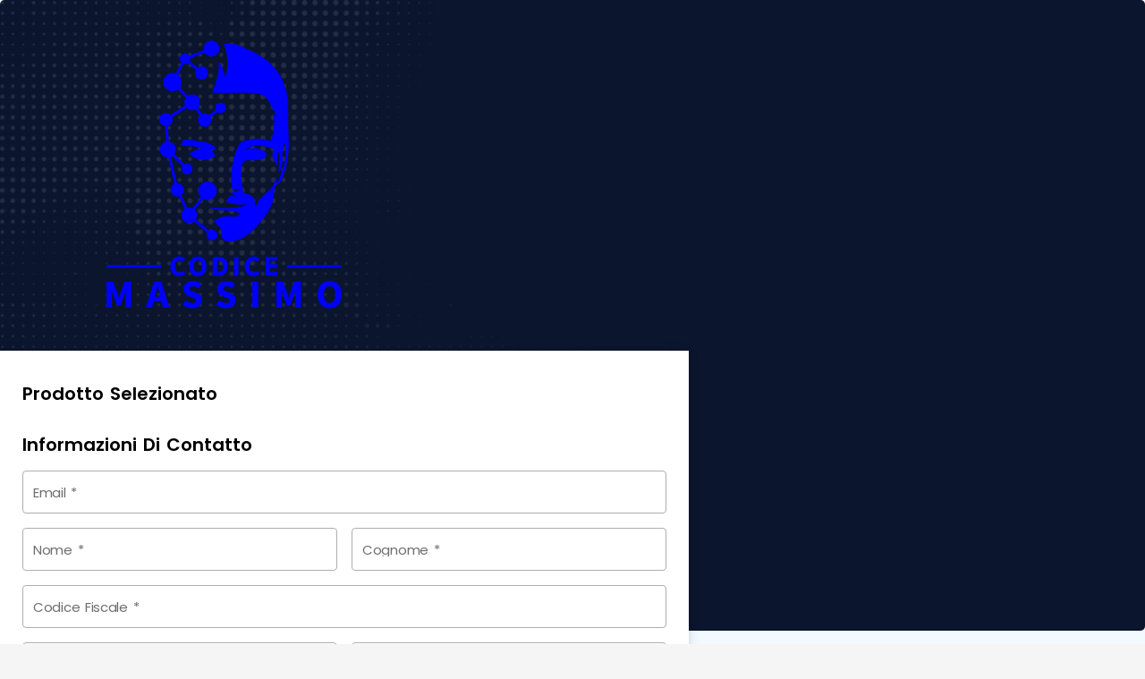

--- FILE ---
content_type: text/css; charset=utf-8
request_url: https://codicemassimo.com/wp-content/uploads/elementor/css/post-6.css?ver=1768940065
body_size: 970
content:
.elementor-kit-6{--e-global-color-primary:#111111;--e-global-color-secondary:#FFFFFF;--e-global-color-text:#505050;--e-global-color-accent:#F0F0F0;--e-global-color-fc6c6b6:#000000;--e-global-color-b252340:#FAF8F8;--e-global-color-28f6345:#220CED;--e-global-color-47e4e7b:#00D392;--e-global-color-7ab3562:#DBDBDB;--e-global-color-2ffb53c:#2A1F4D;--e-global-color-67af3c7:#0000FF;--e-global-color-568314d:#000080;--e-global-color-e8592fb:#0000BF;--e-global-color-4da02be:#000040;--e-global-color-19ed2d7:#000003;--e-global-color-1483128:#F0EDEE;--e-global-color-0f82cc0:#90DDF0;--e-global-typography-primary-font-family:"Raleway";--e-global-typography-primary-font-size:44px;--e-global-typography-primary-font-weight:900;--e-global-typography-primary-line-height:1.1em;--e-global-typography-primary-letter-spacing:0px;--e-global-typography-secondary-font-family:"Hind Siliguri";--e-global-typography-secondary-font-size:20px;--e-global-typography-secondary-font-weight:400;--e-global-typography-secondary-line-height:1.5em;--e-global-typography-text-font-family:"PT Sans";--e-global-typography-text-font-size:28px;--e-global-typography-text-font-weight:700;--e-global-typography-text-line-height:1.2em;--e-global-typography-text-letter-spacing:-0.2px;--e-global-typography-accent-font-size:175px;--e-global-typography-accent-font-weight:900;--e-global-typography-accent-line-height:0.8em;--e-global-typography-accent-letter-spacing:-6.5px;--e-global-typography-f86a1bb-font-family:"Black Ops One";--e-global-typography-f86a1bb-line-height:1.1em;--e-global-typography-f86a1bb-letter-spacing:0.2px;color:#000003;font-family:"Hind Siliguri", Sans-serif;font-size:20px;font-weight:400;line-height:1.5em;letter-spacing:-0.1px;word-spacing:0.1em;}.elementor-kit-6 button,.elementor-kit-6 input[type="button"],.elementor-kit-6 input[type="submit"],.elementor-kit-6 .elementor-button{background-color:#0000FF;font-family:"Raleway", Sans-serif;font-size:22px;font-weight:700;color:#FFFFFF;border-radius:0px 0px 0px 0px;padding:18px 36px 18px 36px;}.elementor-kit-6 button:hover,.elementor-kit-6 button:focus,.elementor-kit-6 input[type="button"]:hover,.elementor-kit-6 input[type="button"]:focus,.elementor-kit-6 input[type="submit"]:hover,.elementor-kit-6 input[type="submit"]:focus,.elementor-kit-6 .elementor-button:hover,.elementor-kit-6 .elementor-button:focus{background-color:#000033;color:var( --e-global-color-secondary );}.elementor-kit-6 e-page-transition{background-color:#FFBC7D;}.elementor-kit-6 p{margin-block-end:25px;}.elementor-kit-6 a{color:#90DDF0;}.elementor-kit-6 a:hover{color:#0000FF;}.elementor-kit-6 h1{color:#0000FF;font-family:"Raleway", Sans-serif;font-size:44px;font-weight:900;line-height:1.1em;letter-spacing:0px;}.elementor-kit-6 h2{color:#0000FF;font-family:"Raleway", Sans-serif;font-size:28px;font-weight:800;line-height:1.2em;letter-spacing:0px;}.elementor-kit-6 h3{color:#000080;font-family:"PT Sans", Sans-serif;font-size:24px;font-weight:600;line-height:1.3em;letter-spacing:0px;}.elementor-kit-6 h4{color:#111111;font-size:28px;font-weight:900;line-height:1.3em;letter-spacing:0px;}.elementor-kit-6 label{color:var( --e-global-color-text );font-size:19px;font-weight:400;line-height:1.2em;letter-spacing:-0.3px;}.elementor-kit-6 input:not([type="button"]):not([type="submit"]),.elementor-kit-6 textarea,.elementor-kit-6 .elementor-field-textual{font-family:var( --e-global-typography-secondary-font-family ), Sans-serif;font-size:var( --e-global-typography-secondary-font-size );font-weight:var( --e-global-typography-secondary-font-weight );line-height:var( --e-global-typography-secondary-line-height );color:var( --e-global-color-text );border-radius:0px 0px 0px 0px;}.elementor-kit-6 input:focus:not([type="button"]):not([type="submit"]),.elementor-kit-6 textarea:focus,.elementor-kit-6 .elementor-field-textual:focus{color:var( --e-global-color-primary );border-style:solid;border-width:1.5px 1.5px 1.5px 1.5px;border-color:var( --e-global-color-primary );}.elementor-section.elementor-section-boxed > .elementor-container{max-width:1080px;}.e-con{--container-max-width:1080px;}.elementor-widget:not(:last-child){margin-block-end:20px;}.elementor-element{--widgets-spacing:20px 20px;--widgets-spacing-row:20px;--widgets-spacing-column:20px;}{}h1.entry-title{display:var(--page-title-display);}@media(max-width:1024px){.elementor-kit-6{--e-global-typography-primary-font-size:75px;--e-global-typography-secondary-font-size:18px;--e-global-typography-text-font-size:18px;--e-global-typography-text-line-height:1em;--e-global-typography-accent-font-size:110px;font-size:17px;line-height:1.5em;}.elementor-kit-6 p{margin-block-end:20px;}.elementor-kit-6 h1{font-size:38px;}.elementor-kit-6 h2{font-size:28px;line-height:1.2em;}.elementor-kit-6 h3{font-size:22px;line-height:1.3em;}.elementor-kit-6 button,.elementor-kit-6 input[type="button"],.elementor-kit-6 input[type="submit"],.elementor-kit-6 .elementor-button{font-size:18px;}.elementor-kit-6 label{font-size:18px;}.elementor-kit-6 input:not([type="button"]):not([type="submit"]),.elementor-kit-6 textarea,.elementor-kit-6 .elementor-field-textual{font-size:var( --e-global-typography-secondary-font-size );line-height:var( --e-global-typography-secondary-line-height );}.elementor-section.elementor-section-boxed > .elementor-container{max-width:1024px;}.e-con{--container-max-width:1024px;}}@media(max-width:767px){.elementor-kit-6{--e-global-typography-primary-font-size:30px;--e-global-typography-secondary-font-size:16px;--e-global-typography-text-font-size:24px;--e-global-typography-accent-font-size:45px;--e-global-typography-accent-line-height:0.8em;--e-global-typography-accent-letter-spacing:-3px;font-size:17px;line-height:1.5em;}.elementor-kit-6 p{margin-block-end:20px;}.elementor-kit-6 h1{font-size:32px;}.elementor-kit-6 h2{font-size:24px;line-height:1.2em;}.elementor-kit-6 h3{font-size:20px;line-height:1.2em;letter-spacing:0px;}.elementor-kit-6 h4{font-size:21px;letter-spacing:-0.7px;}.elementor-kit-6 button,.elementor-kit-6 input[type="button"],.elementor-kit-6 input[type="submit"],.elementor-kit-6 .elementor-button{font-size:17px;}.elementor-kit-6 label{font-size:16px;}.elementor-kit-6 input:not([type="button"]):not([type="submit"]),.elementor-kit-6 textarea,.elementor-kit-6 .elementor-field-textual{font-size:var( --e-global-typography-secondary-font-size );line-height:var( --e-global-typography-secondary-line-height );}.elementor-section.elementor-section-boxed > .elementor-container{max-width:767px;}.e-con{--container-max-width:767px;}}/* Start custom CSS *//*Linea a sx*/
.box-meno-left {margin-left:-6%;}

@media (max-width: 768px) {
    /*Linea a sx*/
    .box-meno-left {margin-left:0%;}
}

/*Colore verde*/
.green {color:#00D392;}/* End custom CSS */

--- FILE ---
content_type: text/css; charset=utf-8
request_url: https://codicemassimo.com/wp-content/uploads/elementor/css/post-59312.css?ver=1768949916
body_size: 5372
content:
.elementor-59312 .elementor-element.elementor-element-7e2532ae:not(.elementor-motion-effects-element-type-background), .elementor-59312 .elementor-element.elementor-element-7e2532ae > .elementor-motion-effects-container > .elementor-motion-effects-layer{background-color:#0b152d;background-image:url("https://woofunnels.s3.amazonaws.com/templates/template-assets/images/aero/el-razor/bwf-dots-2.png");background-repeat:no-repeat;background-size:contain;}.elementor-59312 .elementor-element.elementor-element-7e2532ae > .elementor-background-overlay{background-image:url("https://woofunnels.s3.amazonaws.com/templates/template-assets/images/aero/el-razor/bwf-dots-right.png");background-position:top right;background-repeat:no-repeat;opacity:0.49;transition:background 0.3s, border-radius 0.3s, opacity 0.3s;}.elementor-59312 .elementor-element.elementor-element-7e2532ae > .elementor-container{max-width:500px;}.elementor-59312 .elementor-element.elementor-element-7e2532ae, .elementor-59312 .elementor-element.elementor-element-7e2532ae > .elementor-background-overlay{border-radius:5px 5px 5px 5px;}.elementor-59312 .elementor-element.elementor-element-7e2532ae{transition:background 0.3s, border 0.3s, border-radius 0.3s, box-shadow 0.3s;padding:35px 0px 350px 0px;}.elementor-59312 .elementor-element.elementor-element-387f8e47:not(.elementor-motion-effects-element-type-background), .elementor-59312 .elementor-element.elementor-element-387f8e47 > .elementor-motion-effects-container > .elementor-motion-effects-layer{background-color:#f2f9ff;}.elementor-59312 .elementor-element.elementor-element-387f8e47 > .elementor-container{max-width:770px;}.elementor-59312 .elementor-element.elementor-element-387f8e47{transition:background 0.3s, border 0.3s, border-radius 0.3s, box-shadow 0.3s;margin-top:0px;margin-bottom:0px;padding:40px 0px 20px 0px;}.elementor-59312 .elementor-element.elementor-element-387f8e47 > .elementor-background-overlay{transition:background 0.3s, border-radius 0.3s, opacity 0.3s;}.elementor-59312 .elementor-element.elementor-element-2e127800:not(.elementor-motion-effects-element-type-background) > .elementor-widget-wrap, .elementor-59312 .elementor-element.elementor-element-2e127800 > .elementor-widget-wrap > .elementor-motion-effects-container > .elementor-motion-effects-layer{background-color:#ffffff;}.elementor-59312 .elementor-element.elementor-element-2e127800 > .elementor-element-populated{box-shadow:0px 0px 13px -5px rgba(0,0,0,0.38);transition:background 0.3s, border 0.3s, border-radius 0.3s, box-shadow 0.3s;margin:-353px 0px 0px 0px;--e-column-margin-right:0px;--e-column-margin-left:0px;padding:15px 15px 10px 15px;}.elementor-59312 .elementor-element.elementor-element-2e127800 > .elementor-element-populated > .elementor-background-overlay{transition:background 0.3s, border-radius 0.3s, opacity 0.3s;}.elementor-59312 .elementor-element.elementor-element-47d3ccf6 > .elementor-widget-container{margin:0px 0px 0px 0px;padding:0px 0px 0px 0px;}body.wfacp_main_wrapper{font-family:Poppins;}body #wfacp-e-form *:not(i){font-family:Poppins;}body .wfacp_qv-main *{font-family:Poppins;}.elementor-59312 .elementor-element.elementor-element-47d3ccf6 #wfacp-e-form .wfacp_section_heading.wfacp_section_title{font-family:Poppins;}.elementor-59312 .elementor-element.elementor-element-47d3ccf6 #wfacp-e-form .wfacp_main_form .wfacp_whats_included h3{font-family:Poppins;}.elementor-59312 .elementor-element.elementor-element-47d3ccf6  #wfacp-e-form .wfacp_main_form .wfacp_whats_included .wfacp_product_switcher_description .wfacp_description a{font-family:Poppins;}.elementor-59312 .elementor-element.elementor-element-47d3ccf6  #wfacp-e-form .wfacp_main_form .wfacp_whats_included .wfacp_product_switcher_description .wfacp_description{font-family:Poppins;}.elementor-59312 .elementor-element.elementor-element-47d3ccf6 #wfacp-e-form .wfacp_main_form .wfacp-section h4{font-family:Poppins;}.elementor-59312 .elementor-element.elementor-element-47d3ccf6 #wfacp-e-form .wfacp_main_form p.wfacp-form-control-wrapper label.wfacp-form-control-label{font-family:Poppins;}.elementor-59312 .elementor-element.elementor-element-47d3ccf6 #wfacp-e-form .wfacp_main_form input[type="text"]{font-family:Poppins;}.elementor-59312 .elementor-element.elementor-element-47d3ccf6 #wfacp-e-form .wfacp_main_form input[type="email"]{font-family:Poppins;}.elementor-59312 .elementor-element.elementor-element-47d3ccf6 #wfacp-e-form .wfacp_main_form input[type="tel"]{font-family:Poppins;}.elementor-59312 .elementor-element.elementor-element-47d3ccf6 #wfacp-e-form .wfacp_main_form input[type="number"]{font-family:Poppins;}.elementor-59312 .elementor-element.elementor-element-47d3ccf6 #wfacp-e-form .wfacp_main_form input[type="date"]{font-family:Poppins;}.elementor-59312 .elementor-element.elementor-element-47d3ccf6 #wfacp-e-form .wfacp_main_form select{font-family:Poppins;}.elementor-59312 .elementor-element.elementor-element-47d3ccf6 #wfacp-e-form .wfacp_main_form textarea{font-family:Poppins;}.elementor-59312 .elementor-element.elementor-element-47d3ccf6 #wfacp-e-form .wfacp_main_form p{font-family:Poppins;}.elementor-59312 .elementor-element.elementor-element-47d3ccf6 #wfacp-e-form .wfacp_main_form a{font-family:Poppins;}.elementor-59312 .elementor-element.elementor-element-47d3ccf6 #wfacp-e-form .wfacp_main_form label span a{font-family:Poppins;}.elementor-59312 .elementor-element.elementor-element-47d3ccf6 #wfacp-e-form .wfacp_main_form button{font-family:Poppins;}.elementor-59312 .elementor-element.elementor-element-47d3ccf6 #wfacp-e-form #payment button#place_order{font-family:Poppins;}.elementor-59312 .elementor-element.elementor-element-47d3ccf6 #wfacp-e-form .wfacp_main_form.woocommerce  button#place_order{font-family:Poppins;}.elementor-59312 .elementor-element.elementor-element-47d3ccf6 #wfacp-e-form .wfacp_main_form span{font-family:Poppins;}.elementor-59312 .elementor-element.elementor-element-47d3ccf6 #wfacp-e-form .wfacp_main_form label{font-family:Poppins;}.elementor-59312 .elementor-element.elementor-element-47d3ccf6 #wfacp-e-form .wfacp_main_form ul li{font-family:Poppins;}.elementor-59312 .elementor-element.elementor-element-47d3ccf6 #wfacp-e-form .wfacp_main_form ul li span{font-family:Poppins;}.elementor-59312 .elementor-element.elementor-element-47d3ccf6 #wfacp-e-form .woocommerce-form-login-toggle .woocommerce-info {font-family:Poppins;}.elementor-59312 .elementor-element.elementor-element-47d3ccf6 #wfacp-e-form .wfacp_main_form .wfacp-payment-dec{font-family:Poppins;}.elementor-59312 .elementor-element.elementor-element-47d3ccf6 #wfacp-e-form .wfacp_main_form label.checkbox{font-family:Poppins;}.elementor-59312 .elementor-element.elementor-element-47d3ccf6 #wfacp-e-form .wfacp_main_form .wfacp-product-switch-title > div{font-family:Poppins;}.elementor-59312 .elementor-element.elementor-element-47d3ccf6 #wfacp-e-form .wfacp_main_form .wfacp_shipping_table ul li label{font-family:Poppins;}.elementor-59312 .elementor-element.elementor-element-47d3ccf6 #wfacp-e-form .wfacp_main_form .select2-container .select2-selection--single .select2-selection__rendered{font-family:Poppins;}.elementor-59312 .elementor-element.elementor-element-47d3ccf6 #et-boc .et-l span.select2-selection.select2-selection--multiple{font-family:Poppins;}.elementor-59312 .elementor-element.elementor-element-47d3ccf6 #wfacp-e-form .wfacp_main_form .wfacp-product-switch-panel fieldset.wfacp-selected-product .wfacp_product_sec *{font-family:Poppins;}.elementor-59312 .elementor-element.elementor-element-47d3ccf6 #wfacp-e-form .wfacp_main_form .wfacp-product-switch-panel fieldset.wfacp-selected-product .wfacp_quantity_selector input{font-family:Poppins;}.elementor-59312 .elementor-element.elementor-element-47d3ccf6 #wfacp-e-form .wfacp_main_form .wfacp-product-switch-panel fieldset.wfacp-selected-product .wfacp_product_price_sec span{font-family:Poppins;}.elementor-59312 .elementor-element.elementor-element-47d3ccf6 #wfacp-e-form .wfacp_main_form .wfacp-product-switch-panel fieldset .wfacp_product_sec *{font-family:Poppins;}.elementor-59312 .elementor-element.elementor-element-47d3ccf6 #wfacp-e-form .wfacp_main_form .wfacp-product-switch-panel fieldset .wfacp_quantity_selector input{font-family:Poppins;}.elementor-59312 .elementor-element.elementor-element-47d3ccf6 #wfacp-e-form .wfacp_main_form .wfacp-product-switch-panel fieldset .wfacp_product_price_sec span{font-family:Poppins;}.elementor-59312 .elementor-element.elementor-element-47d3ccf6 #wfacp-e-form .wfacp_main_form #product_switching_field fieldset .wfacp_best_value{font-family:Poppins;}.elementor-59312 .elementor-element.elementor-element-47d3ccf6 #wfacp-e-form .wfacp_main_form .wfacp-product-switch-panel .wfacp_product_switcher_col_2 .wfacp_you_save_text{font-family:Poppins;}.elementor-59312 .elementor-element.elementor-element-47d3ccf6 #wfacp-e-form .wfacp_main_form .wfacp_whats_included .wfacp_product_switcher_description h4{font-family:Poppins;}.elementor-59312 .elementor-element.elementor-element-47d3ccf6 #wfacp-e-form .wfacp_main_form .wfacp-product-switch-panel fieldset .wfacp_product_sec .wfacp_product_select_options .wfacp_qv-button{font-family:Poppins;}.elementor-59312 .elementor-element.elementor-element-47d3ccf6 #wfacp-e-form .wfacp_main_form #product_switching_field .wfacp_product_switcher_col_2 .wfacp_product_subs_details > span:not(.subscription-details):not(.woocommerce-Price-amount):not(.woocommerce-Price-currencySymbol){font-family:Poppins;}.elementor-59312 .elementor-element.elementor-element-47d3ccf6 #wfacp-e-form .wfacp_main_form .wfacp-coupon-section .wfacp-coupon-page .woocommerce-info > span{font-family:Poppins;}.elementor-59312 .elementor-element.elementor-element-47d3ccf6 #wfacp-e-form .wfacp_main_form .wfacp_woocommerce_form_coupon .wfacp-coupon-section .woocommerce-info .wfacp_showcoupon{font-family:Poppins;}.elementor-59312 .elementor-element.elementor-element-47d3ccf6 #wfacp-e-form .wfacp_main_form label.woocommerce-form__label span{font-family:Poppins;}.elementor-59312 .elementor-element.elementor-element-47d3ccf6 #wfacp-e-form .wfacp_main_form table tfoot tr th{font-family:Poppins;}.elementor-59312 .elementor-element.elementor-element-47d3ccf6 #wfacp-e-form .wfacp_main_form table tfoot .shipping_total_fee td{font-family:Poppins;}.elementor-59312 .elementor-element.elementor-element-47d3ccf6 #wfacp-e-form .wfacp_main_form table tfoot tr td{font-family:Poppins;}.elementor-59312 .elementor-element.elementor-element-47d3ccf6 #wfacp-e-form .wfacp_main_form table tfoot tr td span.woocommerce-Price-amount.amount{font-family:Poppins;}.elementor-59312 .elementor-element.elementor-element-47d3ccf6 #wfacp-e-form .wfacp_main_form table tfoot tr td span.woocommerce-Price-amount.amount bdi{font-family:Poppins;}.elementor-59312 .elementor-element.elementor-element-47d3ccf6 #wfacp-e-form .wfacp_main_form table tfoot tr td p{font-family:Poppins;}.elementor-59312 .elementor-element.elementor-element-47d3ccf6 #wfacp-e-form .wfacp_main_form .wfacp-product-switch-panel fieldset .wfacp_best_value{font-family:Poppins;}.elementor-59312 .elementor-element.elementor-element-47d3ccf6 #wfacp-e-form .wfacp_main_form table tbody .wfacp_order_summary_item_name{font-family:Poppins;}.elementor-59312 .elementor-element.elementor-element-47d3ccf6 #wfacp-e-form .wfacp_main_form table tfoot tr:not(.order-total) td small{font-family:Poppins;}.elementor-59312 .elementor-element.elementor-element-47d3ccf6 #wfacp-e-form .wfacp_main_form table tfoot tr:not(.order-total) th small{font-family:Poppins;}.elementor-59312 .elementor-element.elementor-element-47d3ccf6 #wfacp-e-form .wfacp_main_form.woocommerce table tfoot tr.order-total td small{font-family:Poppins;}.elementor-59312 .elementor-element.elementor-element-47d3ccf6 #wfacp-e-form .wfacp_main_form table.shop_table tbody .wfacp_order_summary_item_name{font-family:Poppins;color:#666666;}.elementor-59312 .elementor-element.elementor-element-47d3ccf6 #wfacp-e-form .wfacp_main_form table.shop_table tbody .product-name .product-quantity{font-family:Poppins;}.elementor-59312 .elementor-element.elementor-element-47d3ccf6 #wfacp-e-form .wfacp_main_form table.shop_table tbody td.product-total{font-family:Poppins;}.elementor-59312 .elementor-element.elementor-element-47d3ccf6 #wfacp-e-form .wfacp_main_form table.shop_table tbody .wfacp_order_summary_container dl{font-family:Poppins;}.elementor-59312 .elementor-element.elementor-element-47d3ccf6 #wfacp-e-form .wfacp_main_form table.shop_table tbody .wfacp_order_summary_container dd{font-family:Poppins;}.elementor-59312 .elementor-element.elementor-element-47d3ccf6 #wfacp-e-form .wfacp_main_form table.shop_table tbody .wfacp_order_summary_container dt{font-family:Poppins;}.elementor-59312 .elementor-element.elementor-element-47d3ccf6 #wfacp-e-form .wfacp_main_form table.shop_table tbody .wfacp_order_summary_container p{font-family:Poppins;}.elementor-59312 .elementor-element.elementor-element-47d3ccf6 #wfacp-e-form .wfacp_main_form table.shop_table tbody tr span.amount{font-family:Poppins;}.elementor-59312 .elementor-element.elementor-element-47d3ccf6 #wfacp-e-form .wfacp_main_form table.shop_table tbody tr span.amount bdi{font-family:Poppins;}.elementor-59312 .elementor-element.elementor-element-47d3ccf6 #wfacp-e-form .wfacp_main_form table.shop_table tbody .cart_item .product-total span{font-family:Poppins;color:#666666;}.elementor-59312 .elementor-element.elementor-element-47d3ccf6 #wfacp-e-form .wfacp_main_form table.shop_table tbody .cart_item .product-total small{font-family:Poppins;color:#666666;}.elementor-59312 .elementor-element.elementor-element-47d3ccf6 #wfacp-e-form .wfacp_main_form table.shop_table tbody .cart_item .product-total span.amount{font-family:Poppins;color:#666666;}.elementor-59312 .elementor-element.elementor-element-47d3ccf6 #wfacp-e-form .wfacp_main_form table.shop_table tbody .cart_item .product-total span.amount bdi{font-family:Poppins;color:#666666;}.elementor-59312 .elementor-element.elementor-element-47d3ccf6 #wfacp-e-form .wfacp_main_form table tbody dl{font-family:Poppins;}.elementor-59312 .elementor-element.elementor-element-47d3ccf6 #wfacp-e-form .wfacp_main_form table tbody dd{font-family:Poppins;}.elementor-59312 .elementor-element.elementor-element-47d3ccf6 #wfacp-e-form .wfacp_main_form table tbody dt{font-family:Poppins;}.elementor-59312 .elementor-element.elementor-element-47d3ccf6 #wfacp-e-form .wfacp_main_form table tbody p{font-family:Poppins;}.elementor-59312 .elementor-element.elementor-element-47d3ccf6 #wfacp-e-form .wfacp_main_form .wfacp-product-switch-panel fieldset .wfacp_you_save_text{font-family:Poppins;}.elementor-59312 .elementor-element.elementor-element-47d3ccf6 #wfacp-e-form .wfacp_main_form .wfacp_row_wrap .wfacp_you_save_text span{font-family:Poppins;}.elementor-59312 .elementor-element.elementor-element-47d3ccf6 #wfacp-e-form .wfacp_main_form .wfacp_whats_included .wfacp_product_switcher_description .wfacp_description p{font-family:Poppins;}.elementor-59312 .elementor-element.elementor-element-47d3ccf6 #wfacp-e-form .wfacp_main_form .wfacp_coupon_field_msg{font-family:Poppins;}.elementor-59312 .elementor-element.elementor-element-47d3ccf6 #wfacp-e-form .wfacp_main_form .wfacp-coupon-page .wfacp_coupon_remove_msg{font-family:Poppins;}.elementor-59312 .elementor-element.elementor-element-47d3ccf6 #wfacp-e-form .wfacp_main_form .wfacp-coupon-page .wfacp_coupon_error_msg{font-family:Poppins;}body:not(.wfacp_pre_built) .select2-results__option{font-family:Poppins;}body:not(.wfacp_pre_built) .select2-container--default .select2-search--dropdown .select2-search__field{font-family:Poppins;}.elementor-59312 .elementor-element.elementor-element-47d3ccf6 #wfacp-e-form .wfacp_main_form .wfacp_order_total_field table.wfacp_order_total_wrap tr td{font-family:Poppins;}.elementor-59312 .elementor-element.elementor-element-47d3ccf6 #wfacp-e-form .wfacp_main_form .wfacp_order_total_field table.wfacp_order_total_wrap tr td span{font-family:Poppins;}.elementor-59312 .elementor-element.elementor-element-47d3ccf6 #wfacp-e-form .wfacp_main_form .wfacp_order_total .wfacp_order_total_wrap{font-family:Poppins;}.elementor-59312 .elementor-element.elementor-element-47d3ccf6 #wfacp-e-form .wfacp_main_form #payment button#place_order{font-family:Poppins;}.elementor-59312 .elementor-element.elementor-element-47d3ccf6 #wfacp-e-form .wfacp_main_form  button#place_order{font-family:Poppins;}.elementor-59312 .elementor-element.elementor-element-47d3ccf6 #wfacp-e-form .wfacp_main_form .woocommerce-checkout button.button.button-primary.wfacp_next_page_button{font-family:Poppins;}.elementor-59312 .elementor-element.elementor-element-47d3ccf6 #wfacp-e-form .wfacp-order2StepTitle.wfacp-order2StepTitleS1{font-family:Poppins;}.elementor-59312 .elementor-element.elementor-element-47d3ccf6 #wfacp-e-form .wfacp-order2StepSubTitle.wfacp-order2StepSubTitleS1{font-family:Poppins;}.elementor-59312 .elementor-element.elementor-element-47d3ccf6 #wfacp-e-form .wfacp_main_form .wfacp_steps_sec ul li a{font-family:Poppins;}.elementor-59312 .elementor-element.elementor-element-47d3ccf6 #wfacp-e-form .wfacp_custom_breadcrumb ul li a{font-family:Poppins;}.elementor-59312 .elementor-element.elementor-element-47d3ccf6 #wfacp-e-form .wfacp_main_form table tfoot tr td span {font-family:Poppins;}.elementor-59312 .elementor-element.elementor-element-47d3ccf6 #wfacp-e-form .wfacp_main_form p.wfacp-form-control-wrapper:not(.wfacp-anim-wrap) label.wfacp-form-control-label abbr{font-family:Poppins;}.elementor-59312 .elementor-element.elementor-element-47d3ccf6 #wfacp-e-form .wfacp_main_form .wfacp_row_wrap .wfacp_product_subs_details span{font-family:Poppins;}.elementor-59312 .elementor-element.elementor-element-47d3ccf6 #wfacp-e-form .wfacp_main_form p.wfacp-form-control-wrapper.wfacp_checkbox_field label{font-family:Poppins;}.elementor-59312 .elementor-element.elementor-element-47d3ccf6 #wfacp-e-form .wfacp_main_form .create-account label{font-family:Poppins;}.elementor-59312 .elementor-element.elementor-element-47d3ccf6 #wfacp-e-form .wfacp_main_form .create-account label span{font-family:Poppins;}.elementor-59312 .elementor-element.elementor-element-47d3ccf6 #wfacp-e-form .wfacp_main_form p.wfacp-form-control-wrapper.wfacp_checkbox_field label span{font-family:Poppins;}.elementor-59312 .elementor-element.elementor-element-47d3ccf6 #wfacp-e-form .wfacp_main_form p.wfacp-form-control-wrapper.wfacp_custom_field_radio_wrap > label {font-family:Poppins;}.elementor-59312 .elementor-element.elementor-element-47d3ccf6 #wfacp-e-form .wfacp_main_form table tfoot tr:not(.order-total) ul{font-family:Poppins;}.elementor-59312 .elementor-element.elementor-element-47d3ccf6 #wfacp-e-form .wfacp_main_form table tfoot tr:not(.order-total) ul li{font-family:Poppins;}.elementor-59312 .elementor-element.elementor-element-47d3ccf6 #wfacp-e-form .wfacp_main_form table tfoot tr:not(.order-total) ul li label{font-family:Poppins;}.elementor-59312 .elementor-element.elementor-element-47d3ccf6 #wfacp-e-form .wfacp_main_form table tfoot tr:not(.order-total) td span.woocommerce-Price-amount.amount{font-family:Poppins;}.elementor-59312 .elementor-element.elementor-element-47d3ccf6 #wfacp-e-form .wfacp_main_form table tfoot tr:not(.order-total) td span.woocommerce-Price-amount.amount bdi{font-family:Poppins;}.elementor-59312 .elementor-element.elementor-element-47d3ccf6 #wfacp-e-form .wfacp_main_form .wfacp-product-switch-panel fieldset.wfacp-selected-product .wfacp_product_sec .wfacp_product_name_inner *{font-family:Poppins;}.elementor-59312 .elementor-element.elementor-element-47d3ccf6 #wfacp-e-form .wfacp_main_form .wfacp-product-switch-panel fieldset.wfacp-selected-product .wfacp_product_sec .wfacp_product_attributes .wfacp_selected_attributes  *{font-family:Poppins;}.elementor-59312 .elementor-element.elementor-element-47d3ccf6 #wfacp-e-form .wfacp_main_form .wfacp-product-switch-panel fieldset.wfacp-selected-product .wfacp_product_switcher_col_2 .wfacp_product_subs_details > span{font-family:Poppins;}.elementor-59312 .elementor-element.elementor-element-47d3ccf6 #wfacp-e-form .wfacp_main_form .wfacp-product-switch-panel fieldset.wfacp-selected-product .wfacp_product_subs_details span{font-family:Poppins;}.elementor-59312 .elementor-element.elementor-element-47d3ccf6 #wfacp-e-form .wfacp_main_form .wfacp-product-switch-panel fieldset.wfacp-selected-product .wfacp_product_subs_details *{font-family:Poppins;}.elementor-59312 .elementor-element.elementor-element-47d3ccf6 #wfacp-e-form .wfacp_main_form .wfacp-product-switch-panel fieldset.wfacp-selected-product .wfacp_product_sec .wfacp_product_select_options .wfacp_qv-button{font-family:Poppins;}.elementor-59312 .elementor-element.elementor-element-47d3ccf6 #wfacp-e-form .wfacp_main_form .wfacp-product-switch-panel fieldset:not(.wfacp-selected-product) .wfacp_product_sec .wfacp_product_name_inner *{font-family:Poppins;}.elementor-59312 .elementor-element.elementor-element-47d3ccf6 #wfacp-e-form .wfacp_main_form .wfacp-product-switch-panel fieldset:not(.wfacp-selected-product) .wfacp_product_sec .wfacp_product_attributes .wfacp_selected_attributes  *{font-family:Poppins;}.elementor-59312 .elementor-element.elementor-element-47d3ccf6 #wfacp-e-form .wfacp_main_form .wfacp-product-switch-panel fieldset:not(.wfacp-selected-product) .wfacp_quantity_selector input{font-family:Poppins;}.elementor-59312 .elementor-element.elementor-element-47d3ccf6 #wfacp-e-form .wfacp_main_form .wfacp-product-switch-panel fieldset:not(.wfacp-selected-product) .wfacp_product_price_sec span{font-family:Poppins;}.elementor-59312 .elementor-element.elementor-element-47d3ccf6 #wfacp-e-form .wfacp_main_form .wfacp-product-switch-panel fieldset:not(.wfacp-selected-product) .wfacp_product_switcher_col_2 .wfacp_product_subs_details > span{font-family:Poppins;}.elementor-59312 .elementor-element.elementor-element-47d3ccf6 #wfacp-e-form .wfacp_main_form .wfacp-product-switch-panel fieldset:not(.wfacp-selected-product) .wfacp_product_subs_details span{font-family:Poppins;}.elementor-59312 .elementor-element.elementor-element-47d3ccf6 #wfacp-e-form .wfacp_main_form .wfacp-product-switch-panel fieldset:not(.wfacp-selected-product) .wfacp_product_subs_details *{font-family:Poppins;}.elementor-59312 .elementor-element.elementor-element-47d3ccf6 #wfacp-e-form .wfacp_main_form .wfacp-product-switch-panel fieldset:not(.wfacp-selected-product) .wfacp_product_sec .wfacp_product_select_options .wfacp_qv-button{font-family:Poppins;}.elementor-59312 .elementor-element.elementor-element-47d3ccf6 #wfacp-e-form .wfacp_main_form .wfacp_woocommerce_form_coupon .wfacp-coupon-section .wfacp-coupon-field-btn{font-family:Poppins;}.elementor-59312 .elementor-element.elementor-element-47d3ccf6 #wfacp-e-form .wfacp_mb_mini_cart_sec_accordion_content form.checkout_coupon button.button.wfacp-coupon-btn{font-family:Poppins;}.elementor-59312 .elementor-element.elementor-element-47d3ccf6 #wfacp-e-form .wfacp_main_form .wfacp_shipping_options{font-family:Poppins;}.elementor-59312 .elementor-element.elementor-element-47d3ccf6 #wfacp-e-form .wfacp_main_form .wfacp_shipping_options ul li{font-family:Poppins;}.elementor-59312 .elementor-element.elementor-element-47d3ccf6 #wfacp-e-form .wfacp_main_form .wfacp_shipping_options ul li p{font-family:Poppins;}.elementor-59312 .elementor-element.elementor-element-47d3ccf6 #wfacp-e-form .wfacp_main_form .wfacp_shipping_options ul li .wfacp_shipping_price span{font-family:Poppins;}.elementor-59312 .elementor-element.elementor-element-47d3ccf6 #wfacp-e-form .wfacp_main_form .wfacp_shipping_options ul li .wfacp_shipping_price{font-family:Poppins;}.elementor-59312 .elementor-element.elementor-element-47d3ccf6 #wfacp-e-form .wfacp_main_form .wfacp_payment{font-family:Poppins;}.elementor-59312 .elementor-element.elementor-element-47d3ccf6 #wfacp-e-form .wfacp_main_form .wfacp_payment p{font-family:Poppins;}.elementor-59312 .elementor-element.elementor-element-47d3ccf6 #wfacp-e-form .wfacp_main_form .wfacp_payment p span{font-family:Poppins;}.elementor-59312 .elementor-element.elementor-element-47d3ccf6 #wfacp-e-form .wfacp_main_form .wfacp_payment p a{font-family:Poppins;}.elementor-59312 .elementor-element.elementor-element-47d3ccf6 #wfacp-e-form .wfacp_main_form .wfacp_payment label{font-family:Poppins;}.elementor-59312 .elementor-element.elementor-element-47d3ccf6 #wfacp-e-form .wfacp_main_form .wfacp_payment ul{font-family:Poppins;}.elementor-59312 .elementor-element.elementor-element-47d3ccf6 #wfacp-e-form .wfacp_main_form .wfacp_payment ul li{font-family:Poppins;}.elementor-59312 .elementor-element.elementor-element-47d3ccf6 #wfacp-e-form .wfacp_main_form .wfacp_payment ul li input{font-family:Poppins;}.elementor-59312 .elementor-element.elementor-element-47d3ccf6 #wfacp-e-form .wfacp_main_form .wfacp_payment #add_payment_method #payment div.payment_box{font-family:Poppins;}.elementor-59312 .elementor-element.elementor-element-47d3ccf6 #wfacp-e-form .wfacp_main_form .wfacp_payment #add_payment_method #payment .payment_box p{font-family:Poppins;}.elementor-59312 .elementor-element.elementor-element-47d3ccf6 #wfacp-e-form .wfacp-coupon-section .woocommerce-info > a{font-family:Poppins;}.elementor-59312 .elementor-element.elementor-element-47d3ccf6 #wfacp-e-form .wfacp-coupon-section .woocommerce-info > a:not(.wfacp_close_icon):not(.button-social-login):not(.wfob_btn_add):not(.ywcmas_shipping_address_button_new):not(.wfob_qv-button):not(.wfob_read_more_link):not(.wfacp_step_text_have ):not(.wfacp_cart_link){font-family:Poppins;}.elementor-59312 .elementor-element.elementor-element-47d3ccf6 #wfacp-e-form  table.shop_table tfoot tr:not(.order-total):not(.cart-discount){font-family:Poppins;}.elementor-59312 .elementor-element.elementor-element-47d3ccf6 #wfacp-e-form  table.shop_table tfoot tr:not(.order-total):not(.cart-discount) td{font-family:Poppins;}.elementor-59312 .elementor-element.elementor-element-47d3ccf6 #wfacp-e-form  table.shop_table tfoot tr:not(.order-total):not(.cart-discount) th{font-family:Poppins;}.elementor-59312 .elementor-element.elementor-element-47d3ccf6 #wfacp-e-form  table.shop_table tfoot tr:not(.order-total):not(.cart-discount) th span{font-family:Poppins;}.elementor-59312 .elementor-element.elementor-element-47d3ccf6 #wfacp-e-form  table.shop_table tfoot tr:not(.order-total):not(.cart-discount) td span{font-family:Poppins;}.elementor-59312 .elementor-element.elementor-element-47d3ccf6 #wfacp-e-form  table.shop_table tfoot tr:not(.order-total):not(.cart-discount) td small{font-family:Poppins;}.elementor-59312 .elementor-element.elementor-element-47d3ccf6 #wfacp-e-form  table.shop_table tfoot tr:not(.order-total):not(.cart-discount) td bdi{font-family:Poppins;}.elementor-59312 .elementor-element.elementor-element-47d3ccf6 #wfacp-e-form  table.shop_table tfoot tr:not(.order-total):not(.cart-discount) td a{font-family:Poppins;}.elementor-59312 .elementor-element.elementor-element-47d3ccf6 #wfacp-e-form .wfacp_main_form.woocommerce .wfacp_payment #payment .payment_methods p{font-family:Poppins;}.elementor-59312 .elementor-element.elementor-element-47d3ccf6 #wfacp-e-form .wfacp_main_form.woocommerce .wfacp_payment #payment .payment_methods label{font-family:Poppins;}.elementor-59312 .elementor-element.elementor-element-47d3ccf6 #wfacp-e-form .wfacp_main_form.woocommerce .wfacp_payment #payment .payment_methods span{font-family:Poppins;}.elementor-59312 .elementor-element.elementor-element-47d3ccf6 #wfacp-e-form .wfacp_main_form.woocommerce .wfacp_payment #payment .payment_methods p a{font-family:Poppins;}.elementor-59312 .elementor-element.elementor-element-47d3ccf6 #wfacp-e-form .wfacp_main_form.woocommerce .wfacp_payment #payment .payment_methods strong{font-family:Poppins;}.elementor-59312 .elementor-element.elementor-element-47d3ccf6 #wfacp-e-form .wfacp_main_form.woocommerce .wfacp_payment #payment .payment_methods input{font-family:Poppins;}.elementor-59312 .elementor-element.elementor-element-47d3ccf6 #wfacp-e-form .wfacp_main_form.woocommerce .wfacp_payment #add_payment_method #payment .payment_box p{font-family:Poppins;}.elementor-59312 .elementor-element.elementor-element-47d3ccf6 #wfacp-e-form  table.shop_table tbody .wfacp_order_summary_item_name{font-family:Poppins;color:#666666;}.elementor-59312 .elementor-element.elementor-element-47d3ccf6 #wfacp-e-form  table.shop_table tbody .product-name .product-quantity{font-family:Poppins;color:#666666;}.elementor-59312 .elementor-element.elementor-element-47d3ccf6 #wfacp-e-form  table.shop_table tbody td.product-total{font-family:Poppins;color:#666666;}.elementor-59312 .elementor-element.elementor-element-47d3ccf6 #wfacp-e-form  table.shop_table tbody .cart_item .product-total span{font-family:Poppins;color:#666666;}.elementor-59312 .elementor-element.elementor-element-47d3ccf6 #wfacp-e-form  table.shop_table tbody .cart_item .product-total span.amount{font-family:Poppins;color:#666666;}.elementor-59312 .elementor-element.elementor-element-47d3ccf6 #wfacp-e-form  table.shop_table tbody .cart_item .product-total span.amount bdi{font-family:Poppins;color:#666666;}.elementor-59312 .elementor-element.elementor-element-47d3ccf6 #wfacp-e-form  table.shop_table tbody .cart_item .product-total small{font-family:Poppins;color:#666666;}.elementor-59312 .elementor-element.elementor-element-47d3ccf6 #wfacp-e-form  table.shop_table tbody .wfacp_order_summary_container dl{font-family:Poppins;color:#666666;}.elementor-59312 .elementor-element.elementor-element-47d3ccf6 #wfacp-e-form  table.shop_table tbody .wfacp_order_summary_container dd{font-family:Poppins;color:#666666;}.elementor-59312 .elementor-element.elementor-element-47d3ccf6 #wfacp-e-form  table.shop_table tbody .wfacp_order_summary_container dt{font-family:Poppins;color:#666666;}.elementor-59312 .elementor-element.elementor-element-47d3ccf6 #wfacp-e-form  table.shop_table tbody .wfacp_order_summary_container p{font-family:Poppins;color:#666666;}.elementor-59312 .elementor-element.elementor-element-47d3ccf6 #wfacp-e-form  table.shop_table tbody tr span.amount{font-family:Poppins;color:#666666;}.elementor-59312 .elementor-element.elementor-element-47d3ccf6 #wfacp-e-form  table.shop_table tbody tr span.amount bdi{font-family:Poppins;color:#666666;}.elementor-59312 .elementor-element.elementor-element-47d3ccf6 #wfacp-e-form  table.shop_table tbody dl{font-family:Poppins;color:#666666;}.elementor-59312 .elementor-element.elementor-element-47d3ccf6 #wfacp-e-form  table.shop_table tbody dd{font-family:Poppins;color:#666666;}.elementor-59312 .elementor-element.elementor-element-47d3ccf6 #wfacp-e-form  table.shop_table tbody dt{font-family:Poppins;color:#666666;}.elementor-59312 .elementor-element.elementor-element-47d3ccf6 #wfacp-e-form  table.shop_table tbody p{font-family:Poppins;color:#666666;}.elementor-59312 .elementor-element.elementor-element-47d3ccf6 #wfacp-e-form  table.shop_table tbody tr td span:not(.wfacp-pro-count){font-family:Poppins;color:#666666;}.elementor-59312 .elementor-element.elementor-element-47d3ccf6 #wfacp-e-form table.shop_table tfoot tr.cart-discount td{font-family:Poppins;color:#24ae4e;}.elementor-59312 .elementor-element.elementor-element-47d3ccf6 #wfacp-e-form table.shop_table tfoot tr.cart-discount td span{font-family:Poppins;color:#24ae4e;}.elementor-59312 .elementor-element.elementor-element-47d3ccf6 #wfacp-e-form table.shop_table tfoot tr.cart-discount td a{font-family:Poppins;color:#24ae4e;}.elementor-59312 .elementor-element.elementor-element-47d3ccf6 #wfacp-e-form table.shop_table tfoot tr.cart-discount td span bdi{font-family:Poppins;color:#24ae4e;}.elementor-59312 .elementor-element.elementor-element-47d3ccf6 #wfacp-e-form table.shop_table tfoot tr.cart-discount th .wfacp_coupon_code{font-family:Poppins;color:#24ae4e;}.elementor-59312 .elementor-element.elementor-element-47d3ccf6 #wfacp-e-form  table.shop_table tfoot tr.order-total th{font-family:Poppins;}.elementor-59312 .elementor-element.elementor-element-47d3ccf6 #wfacp-e-form  table.shop_table tfoot tr.order-total td{font-family:Poppins;}.elementor-59312 .elementor-element.elementor-element-47d3ccf6 #wfacp-e-form  table.shop_table tfoot tr.order-total td span.woocommerce-Price-amount.amount{font-family:Poppins;}.elementor-59312 .elementor-element.elementor-element-47d3ccf6 #wfacp-e-form  table.shop_table tfoot tr.order-total td span.woocommerce-Price-amount.amount bdi{font-family:Poppins;}.elementor-59312 .elementor-element.elementor-element-47d3ccf6 #wfacp-e-form  table.shop_table tfoot tr.order-total td p{font-family:Poppins;}.elementor-59312 .elementor-element.elementor-element-47d3ccf6 #wfacp-e-form  table.shop_table tfoot tr.order-total td span{font-family:Poppins;}.elementor-59312 .elementor-element.elementor-element-47d3ccf6 #wfacp-e-form  table.shop_table tfoot tr.order-total{font-family:Poppins;}.elementor-59312 .elementor-element.elementor-element-47d3ccf6 #wfacp-e-form  table.shop_table tfoot tr.order-total td small{font-family:Poppins;}.elementor-59312 .elementor-element.elementor-element-47d3ccf6 #wfacp-e-form  table.shop_table tfoot tr.order-total td a{font-family:Poppins;}.elementor-59312 .elementor-element.elementor-element-47d3ccf6 #wfacp-e-form  table.shop_table tfoot tr.order-total th span{font-family:Poppins;}.elementor-59312 .elementor-element.elementor-element-47d3ccf6 #wfacp-e-form  table.shop_table tfoot tr.order-total th small{font-family:Poppins;}.elementor-59312 .elementor-element.elementor-element-47d3ccf6 #wfacp-e-form  table.shop_table tfoot tr.order-total th a{font-family:Poppins;}body:not(.wfacpef_page) .elementor-59312 .elementor-element.elementor-element-47d3ccf6 #wfacp-e-form .wfacp-form{padding:0px 10px 0px 10px;}.elementor-59312 .elementor-element.elementor-element-47d3ccf6 #wfacp-e-form .wfacp_form_steps .wfacp-order2StepTitle.wfacp-order2StepTitleS1{font-size:17px;font-weight:600;}.elementor-59312 .elementor-element.elementor-element-47d3ccf6 #wfacp-e-form .wfacp_form_steps .wfacp-order2StepSubTitle.wfacp-order2StepSubTitleS1{font-size:13px;font-weight:500;}.elementor-59312 .elementor-element.elementor-element-47d3ccf6 #wfacp-e-form .wfacp-payment-tab-list .wfacp-order2StepHeaderText{text-align:center;}.elementor-59312 .elementor-element.elementor-element-47d3ccf6 #wfacp-e-form .wfacp_form_steps .wfacp-payment-tab-list{border-radius:0px 0px 0px 0px;}.elementor-59312 .elementor-element.elementor-element-47d3ccf6 #wfacp-e-form .tab{margin:0px 0px 15px 0px;}.elementor-59312 .elementor-element.elementor-element-47d3ccf6 #wfacp-e-form .wfacp_mb_mini_cart_wrap .wfacp_mb_cart_accordian{background-color:#f7f7f7;}.elementor-59312 .elementor-element.elementor-element-47d3ccf6 #wfacp-e-form .wfacp_mb_mini_cart_sec_accordion_content{background-color:#f7f7f7;}.elementor-59312 .elementor-element.elementor-element-47d3ccf6 #wfacp-e-form .wfacp_show_icon_wrap a span{color:#323232;}.elementor-59312 .elementor-element.elementor-element-47d3ccf6 #wfacp-e-form .wfacp_show_price_wrap span{color:#323232;}.elementor-59312 .elementor-element.elementor-element-47d3ccf6 #wfacp-e-form .wfacp_mb_cart_accordian .wfacp_show_price_wrap *{color:#323232;}.elementor-59312 .elementor-element.elementor-element-47d3ccf6 #wfacp-e-form .wfacp_mb_cart_accordian .wfacp_show_price_wrap span bdi{color:#323232;}.elementor-59312 .elementor-element.elementor-element-47d3ccf6 #wfacp-e-form .wfacp_collapsible_order_summary_wrap{margin:0px 0px 15px 0px;}.elementor-59312 .elementor-element.elementor-element-47d3ccf6 #wfacp-e-form .wfacp_mb_mini_cart_wrap .wfacp_mb_cart_accordian, .elementor-59312 .elementor-element.elementor-element-47d3ccf6 #wfacp-e-form .wfacp_mb_mini_cart_wrap .wfacp_mb_mini_cart_sec_accordion_content{border-radius:0px 0px 0px 0px;}.elementor-59312 .elementor-element.elementor-element-47d3ccf6 #wfacp-e-form .wfacp_main_form.woocommerce .wfacp_section_title{font-family:"Poppins", Sans-serif;font-size:20px;font-weight:600;text-transform:capitalize;line-height:37px;color:#000000;text-align:Left;}.elementor-59312 .elementor-element.elementor-element-47d3ccf6 #wfacp-e-form .wfacp_main_form.woocommerce .wfacp-section .wfacp-comm-title{background-color:transparent;padding:0px 0px 0px 0px;margin:0px 0px 10px 0px;border-radius:0px 0px 0px 0px;}.elementor-59312 .elementor-element.elementor-element-47d3ccf6 #wfacp-e-form .wfacp_main_form.woocommerce p.wfacp-form-control-wrapper label.wfacp-form-control-label,.elementor-59312 .elementor-element.elementor-element-47d3ccf6 #wfacp-e-form .wfacp_main_form.woocommerce .create-account label,.elementor-59312 .elementor-element.elementor-element-47d3ccf6 #wfacp-e-form .wfacp_main_form.woocommerce .create-account label span,.elementor-59312 .elementor-element.elementor-element-47d3ccf6 #wfacp-e-form .wfacp_main_form.woocommerce p.wfacp-form-control-wrapper:not(.wfacp-anim-wrap) label.wfacp-form-control-label abbr,.elementor-59312 .elementor-element.elementor-element-47d3ccf6 #wfacp-e-form .wfacp-form.wfacp-top .form-row:not(.wfacp_checkbox_field) label.wfacp-form-control-label,.elementor-59312 .elementor-element.elementor-element-47d3ccf6 #wfacp-e-form .wfacp-form.wfacp-top .form-row:not(.wfacp_checkbox_field) label.wfacp-form-control-label abbr.required,.elementor-59312 .elementor-element.elementor-element-47d3ccf6 #wfacp-e-form .wfacp-form.wfacp-top .form-row:not(.wfacp_checkbox_field) label.wfacp-form-control-label .optional{font-size:15px;font-weight:400;}.elementor-59312 .elementor-element.elementor-element-47d3ccf6 #wfacp-e-form .wfacp_main_form.woocommerce .wfacp-form-control-label{color:#6E6E6E;}.elementor-59312 .elementor-element.elementor-element-47d3ccf6 #wfacp-e-form .wfacp_allowed_countries strong{color:#6E6E6E;background-color:#ffffff;}.elementor-59312 .elementor-element.elementor-element-47d3ccf6 #wfacp-e-form .wfacp_main_form.woocommerce .wfacp-form-control-label abbr{color:#6E6E6E;}.elementor-59312 .elementor-element.elementor-element-47d3ccf6 #wfacp-e-form .wfacp_main_form.woocommerce input[type="text"],.elementor-59312 .elementor-element.elementor-element-47d3ccf6 #wfacp-e-form .wfacp_main_form.woocommerce input[type="email"],.elementor-59312 .elementor-element.elementor-element-47d3ccf6 #wfacp-e-form .wfacp_main_form.woocommerce input[type="tel"],.elementor-59312 .elementor-element.elementor-element-47d3ccf6 #wfacp-e-form .wfacp_main_form.woocommerce input[type="password"],.elementor-59312 .elementor-element.elementor-element-47d3ccf6 #wfacp-e-form .wfacp_main_form.woocommerce input[type="number"],.elementor-59312 .elementor-element.elementor-element-47d3ccf6 #wfacp-e-form .wfacp_main_form.woocommerce input[type="date"],.elementor-59312 .elementor-element.elementor-element-47d3ccf6 #wfacp-e-form .wfacp_main_form.woocommerce select,.elementor-59312 .elementor-element.elementor-element-47d3ccf6 #wfacp-e-form .wfacp_main_form.woocommerce textarea,.elementor-59312 .elementor-element.elementor-element-47d3ccf6 #wfacp-e-form .wfacp_main_form.woocommerce number,.elementor-59312 .elementor-element.elementor-element-47d3ccf6 #wfacp-e-form .woocommerce-input-wrapper .wfacp-form-control,.elementor-59312 .elementor-element.elementor-element-47d3ccf6 #wfacp-e-form .wfacp_main_form.woocommerce .select2-container .select2-selection--single .select2-selection__rendered,body:not(.wfacp_pre_built) .select2-results__option,body:not(.wfacp_pre_built) .select2-container--default .select2-search--dropdown .select2-search__field,.elementor-59312 .elementor-element.elementor-element-47d3ccf6 #wfacp-e-form .wfacp_main_form.woocommerce .form-row label.checkbox,.elementor-59312 .elementor-element.elementor-element-47d3ccf6 #wfacp-e-form .wfacp_main_form.woocommerce .form-row label.checkbox *{font-size:14px;font-weight:400;}.elementor-59312 .elementor-element.elementor-element-47d3ccf6 #wfacp-e-form .wfacp_main_form.woocommerce .woocommerce-input-wrapper .wfacp-form-control{color:#4A4A4A;}.elementor-59312 .elementor-element.elementor-element-47d3ccf6 #wfacp-e-form .wfacp_main_form.woocommerce .select2-container .select2-selection--single .select2-selection__rendered{color:#4A4A4A;background-color:#ffffff;}.elementor-59312 .elementor-element.elementor-element-47d3ccf6 #wfacp-e-form .wfacp_main_form.woocommerce select{color:#4A4A4A;background-color:#ffffff;}.elementor-59312 .elementor-element.elementor-element-47d3ccf6 #wfacp-e-form .wfacp_main_form.woocommerce .form-row label.checkbox{color:#4A4A4A;}.elementor-59312 .elementor-element.elementor-element-47d3ccf6 #wfacp-e-form .wfacp_main_form.woocommerce .form-row label.checkbox *{color:#4A4A4A;}.elementor-59312 .elementor-element.elementor-element-47d3ccf6 #wfacp-e-form .wfacp_main_form.woocommerce .wfacp_shipping_options *{color:#4A4A4A;}.elementor-59312 .elementor-element.elementor-element-47d3ccf6 #wfacp-e-form .wfacp_main_form.woocommerce .wfacp_shipping_options ul{color:#4A4A4A;}.elementor-59312 .elementor-element.elementor-element-47d3ccf6 #wfacp-e-form .wfacp_main_form.woocommerce .wfacp_shipping_options ul li{color:#4A4A4A;}.elementor-59312 .elementor-element.elementor-element-47d3ccf6 #wfacp-e-form .wfacp_main_form.woocommerce .wfacp_shipping_options ul li p{color:#4A4A4A;}.elementor-59312 .elementor-element.elementor-element-47d3ccf6 #wfacp-e-form .wfacp_main_form.woocommerce .wfacp_shipping_options ul li label{color:#4A4A4A;}.elementor-59312 .elementor-element.elementor-element-47d3ccf6 #wfacp-e-form .wfacp_main_form.woocommerce .wfacp_shipping_options ul li .wfacp_shipping_price span{color:#4A4A4A;}.elementor-59312 .elementor-element.elementor-element-47d3ccf6 #wfacp-e-form .wfacp_main_form.woocommerce .wfacp_shipping_options ul li .wfacp_shipping_price{color:#4A4A4A;}.elementor-59312 .elementor-element.elementor-element-47d3ccf6 #wfacp-e-form .wfacp_main_form.woocommerce .wfacp_subscription_count_wrap p{color:#4A4A4A;}.elementor-59312 .elementor-element.elementor-element-47d3ccf6 #wfacp-e-form .wfacp_main_form.woocommerce .wfacp_shipping_table ul#shipping_method label{color:#4A4A4A;}.elementor-59312 .elementor-element.elementor-element-47d3ccf6 #wfacp-e-form .wfacp_main_form.woocommerce .wfacp_shipping_table ul#shipping_method span{color:#4A4A4A;}.elementor-59312 .elementor-element.elementor-element-47d3ccf6 #wfacp-e-form .wfacp_main_form.woocommerce .woocommerce-input-wrapper .wfacp-form-control:not(.input-checkbox):not(.hidden){background-color:#ffffff;}.elementor-59312 .elementor-element.elementor-element-47d3ccf6 #wfacp-e-form .wfacp_main_form.woocommerce .wfacp-form-control:not(.input-checkbox):not(.hidden){background-color:#ffffff;}.elementor-59312 .elementor-element.elementor-element-47d3ccf6 #wfacp-e-form .wfacp_main_form.woocommerce .wfacp-login-wrapper input[type=email]{background-color:#ffffff;}.elementor-59312 .elementor-element.elementor-element-47d3ccf6 #wfacp-e-form .wfacp_main_form.woocommerce .wfacp-login-wrapper input[type=number]{background-color:#ffffff;}.elementor-59312 .elementor-element.elementor-element-47d3ccf6 #wfacp-e-form .wfacp_main_form.woocommerce .wfacp-login-wrapper input[type=password]{background-color:#ffffff;}.elementor-59312 .elementor-element.elementor-element-47d3ccf6 #wfacp-e-form .wfacp_main_form.woocommerce .wfacp-login-wrapper input[type=tel]{background-color:#ffffff;}.elementor-59312 .elementor-element.elementor-element-47d3ccf6 #wfacp-e-form .wfacp_main_form.woocommerce .wfacp-login-wrapper select{background-color:#ffffff;}.elementor-59312 .elementor-element.elementor-element-47d3ccf6 #wfacp-e-form .wfacp_main_form.woocommerce .wfacp-login-wrapper input[type=text]{background-color:#ffffff;}.elementor-59312 .elementor-element.elementor-element-47d3ccf6 #wfacp-e-form .wfacp-form.wfacp-inside .form-row .wfacp-form-control-label:not(.checkbox){background-color:#ffffff;}.elementor-59312 .elementor-element.elementor-element-47d3ccf6 #wfacp-e-form .wfacp_main_form.woocommerce input[type="text"],.elementor-59312 .elementor-element.elementor-element-47d3ccf6 #wfacp-e-form .wfacp_main_form.woocommerce input[type="email"],.elementor-59312 .elementor-element.elementor-element-47d3ccf6 #wfacp-e-form .wfacp_main_form.woocommerce input[type="tel"],.elementor-59312 .elementor-element.elementor-element-47d3ccf6 #wfacp-e-form .wfacp_main_form.woocommerce input[type="password"],.elementor-59312 .elementor-element.elementor-element-47d3ccf6 #wfacp-e-form .wfacp_main_form.woocommerce input[type="number"],.elementor-59312 .elementor-element.elementor-element-47d3ccf6 #wfacp-e-form .wfacp_main_form.woocommerce input[type="date"],.elementor-59312 .elementor-element.elementor-element-47d3ccf6 #wfacp-e-form .wfacp_main_form.woocommerce select,.elementor-59312 .elementor-element.elementor-element-47d3ccf6 #wfacp-e-form .wfacp_main_form.woocommerce textarea,.elementor-59312 .elementor-element.elementor-element-47d3ccf6 #wfacp-e-form .wfacp_main_form .woocommerce-input-wrapper input[type="number"].wfacp-form-control,.elementor-59312 .elementor-element.elementor-element-47d3ccf6 #wfacp-e-form .wfacp_main_form .woocommerce-input-wrapper input[type="date"].wfacp-form-control,.elementor-59312 .elementor-element.elementor-element-47d3ccf6 #wfacp-e-form .wfacp_main_form .woocommerce-input-wrapper input[type="text"].wfacp-form-control,.elementor-59312 .elementor-element.elementor-element-47d3ccf6 #wfacp-e-form .wfacp_main_form .woocommerce-input-wrapper input[type="email"].wfacp-form-control,.elementor-59312 .elementor-element.elementor-element-47d3ccf6 #wfacp-e-form .wfacp_allowed_countries strong,.elementor-59312 .elementor-element.elementor-element-47d3ccf6 #wfacp-e-form .wfacp_main_form.woocommerce .select2-container .select2-selection--single .select2-selection__rendered,.elementor-59312 .elementor-element.elementor-element-47d3ccf6 #wfacp-e-form .iti__selected-flag{border-style:solid;border-color:#B0AEAE;border-radius:4px 4px 4px 4px;}.elementor-59312 .elementor-element.elementor-element-47d3ccf6 #wfacp-e-form .wfacp_main_form.woocommerce p.form-row:not(.woocommerce-invalid-email) .wfacp-form-control:not(.wfacp_coupon_code):focus{border-color:#61bdf7;box-shadow:0 0 0 1px #61bdf7;}.elementor-59312 .elementor-element.elementor-element-47d3ccf6 #wfacp-e-form .wfacp_main_form.woocommerce p.form-row:not(.woocommerce-invalid-email) input[type="radio"]:focus{border-color:#61bdf7;box-shadow:0 0 0 1px #61bdf7;}.elementor-59312 .elementor-element.elementor-element-47d3ccf6 #wfacp-e-form p.form-row:not(.woocommerce-invalid-email) .wfacp-form-control:not(.input-checkbox):focus{border-color:#61bdf7;box-shadow:0 0 0 1px #61bdf7;}.elementor-59312 .elementor-element.elementor-element-47d3ccf6 #wfacp-e-form .wfacp_main_form.woocommerce p.wfacp_coupon_failed .wfacp_coupon_code{border-color:#d50000;box-shadow:0 0 0 1px #d50000;}.elementor-59312 .elementor-element.elementor-element-47d3ccf6 #wfacp-e-form .wfacp_main_form .form-row:not(.woocommerce-invalid-required-field) .woocommerce-input-wrapper .select2-container .select2-selection--single .select2-selection__rendered:focus{border-color:#61bdf7;box-shadow:0 0 0 1px #61bdf7;}.elementor-59312 .elementor-element.elementor-element-47d3ccf6 #wfacp-e-form .wfacp_main_form.woocommerce .form-row:not(.woocommerce-invalid-required-field) .woocommerce-input-wrapper .select2-container .select2-selection--single:focus>span.select2-selection__rendered{border-color:#61bdf7;box-shadow:0 0 0 1px #61bdf7;}.elementor-59312 .elementor-element.elementor-element-47d3ccf6 #wfacp-e-form .wfacp_main_form.woocommerce p.woocommerce-invalid-required-field .wfacp-form-control{border-color:#d50000;box-shadow:0 0 0 1px #d50000;}.elementor-59312 .elementor-element.elementor-element-47d3ccf6 #wfacp-e-form .wfacp_main_form.woocommerce p.woocommerce-invalid-email .wfacp-form-control{border-color:#d50000;box-shadow:0 0 0 1px #d50000;}.elementor-59312 .elementor-element.elementor-element-47d3ccf6 #wfacp-e-form .wfacp_main_form.woocommerce p.woocommerce-invalid-required-field:not(.wfacp_select2_country_state):not(.wfacp_state_wrap) .woocommerce-input-wrapper .select2-container .select2-selection--single .select2-selection__rendered{border-color:#d50000;box-shadow:0 0 0 1px #d50000;}.elementor-59312 .elementor-element.elementor-element-47d3ccf6 #wfacp-e-form .wfacp-section{border-radius:0px 0px 0px 0px;margin:0px 0px 10px 0px;}.elementor-59312 .elementor-element.elementor-element-47d3ccf6 #wfacp-e-form  .wfacp-section{padding:0px 0px 0px 0px;}.elementor-59312 .elementor-element.elementor-element-47d3ccf6 #wfacp-e-form .wfacp_main_form.woocommerce .wfacp-product-switch-panel .wfacp-selected-product .wfacp_product_sec .wfacp_product_name_inner *,.elementor-59312 .elementor-element.elementor-element-47d3ccf6 #wfacp-e-form .wfacp_main_form.woocommerce .wfacp-product-switch-panel .wfacp-selected-product .wfacp_product_sec .wfacp_product_attributes .wfacp_selected_attributes  *,.elementor-59312 .elementor-element.elementor-element-47d3ccf6 #wfacp-e-form .wfacp_main_form.woocommerce .wfacp-product-switch-panel .wfacp-selected-product .wfacp_quantity_selector input,.elementor-59312 .elementor-element.elementor-element-47d3ccf6 #wfacp-e-form .wfacp_main_form.woocommerce .wfacp-product-switch-panel .wfacp-selected-product .wfacp_product_switcher_col_2 .wfacp_product_subs_details > span,.elementor-59312 .elementor-element.elementor-element-47d3ccf6 #wfacp-e-form .wfacp_main_form.woocommerce .wfacp-product-switch-panel .wfacp-selected-product .wfacp_product_subs_details span,.elementor-59312 .elementor-element.elementor-element-47d3ccf6 #wfacp-e-form .wfacp_main_form.woocommerce .wfacp-product-switch-panel .wfacp-selected-product .wfacp_product_subs_details *,.elementor-59312 .elementor-element.elementor-element-47d3ccf6 #wfacp-e-form .wfacp_main_form.woocommerce .wfacp-product-switch-panel .wfacp-selected-product .wfacp_product_sec .wfacp_product_select_options .wfacp_qv-button,.elementor-59312 .elementor-element.elementor-element-47d3ccf6 #wfacp-e-form .wfacp_main_form.woocommerce .wfacp-product-switch-panel .wfacp-selected-product .wfacp_product_price_sec > span,.elementor-59312 .elementor-element.elementor-element-47d3ccf6 #wfacp-e-form .wfacp_main_form.woocommerce .wfacp-product-switch-panel .wfacp-selected-product .wfacp_product_price_sec > span *,.elementor-59312 .elementor-element.elementor-element-47d3ccf6 #wfacp-e-form .wfacp_main_form.woocommerce .wfacp-product-switch-panel .wfacp-selected-product .wfacp_product_price_sec > span bdi,.elementor-59312 .elementor-element.elementor-element-47d3ccf6 #wfacp-e-form .wfacp_main_form.woocommerce .wfacp-product-switch-panel .wfacp-selected-product .wfacp_product_price_sec ins span,.elementor-59312 .elementor-element.elementor-element-47d3ccf6 #wfacp-e-form .wfacp_main_form.woocommerce .wfacp-product-switch-panel .wfacp-selected-product .wfacp_product_price_sec ins span bdi,.elementor-59312 .elementor-element.elementor-element-47d3ccf6 #wfacp-e-form .wfacp_main_form.woocommerce .wfacp-product-switch-panel .wfacp-selected-product .wfacp_product_price_sec del,.elementor-59312 .elementor-element.elementor-element-47d3ccf6 #wfacp-e-form .wfacp_main_form.woocommerce .wfacp-product-switch-panel .wfacp-selected-product .wfacp_product_price_sec del *{font-weight:400;}.elementor-59312 .elementor-element.elementor-element-47d3ccf6 #wfacp-e-form .wfacp_main_form .wfacp_selected_attributes .wfacp_pro_attr_single span{color:#666666;}.elementor-59312 .elementor-element.elementor-element-47d3ccf6 #wfacp-e-form .wfacp_main_form .wfacp_selected_attributes .wfacp_pro_attr_single span:last-child{color:#666666;}.elementor-59312 .elementor-element.elementor-element-47d3ccf6 #wfacp-e-form .wfacp_main_form.woocommerce #product_switching_field .wfacp_product_switcher_col_2 .wfacp_product_subs_details{color:#666666;}.elementor-59312 .elementor-element.elementor-element-47d3ccf6  #wfacp-e-form .wfacp_main_form.woocommerce #product_switching_field .wfacp_product_switcher_col_2 .wfacp_product_subs_details span{color:#666666;}.elementor-59312 .elementor-element.elementor-element-47d3ccf6 #wfacp-e-form .wfacp_main_form.woocommerce .woocommerce-cart-form__cart-item.cart_item.wfacp-selected-product{background-color:#e6edf2;border-style:solid;border-width:1px 1px 1px 1px;border-color:#e6edf2;border-radius:3px 3px 3px 3px;}.elementor-59312 .elementor-element.elementor-element-47d3ccf6 #wfacp-e-form .wfacp_main_form.woocommerce .wfacp-product-switch-panel .wfacp-selected-product .wfacp_you_save_text{color:#b22323;}.elementor-59312 .elementor-element.elementor-element-47d3ccf6 #wfacp-e-form .wfacp_main_form.woocommerce .wfacp-product-switch-panel .wfacp-selected-product .wfacp_you_save_text span{color:#b22323;}.elementor-59312 .elementor-element.elementor-element-47d3ccf6 #wfacp-e-form .wfacp_main_form.woocommerce .wfacp-product-switch-panel .wfacp-selected-product .wfacp_you_save_text span bdi{color:#b22323;}.elementor-59312 .elementor-element.elementor-element-47d3ccf6 #wfacp-e-form .wfacp_main_form.woocommerce .wfacp-product-switch-panel .wfacp-selected-product .wfacp_product_switcher_col_2 .wfacp_product_subs_details > span:not(.subscription-details):not(.woocommerce-Price-amount):not(.woocommerce-Price-currencySymbol){color:#b22323;}.elementor-59312 .elementor-element.elementor-element-47d3ccf6 #wfacp-e-form .wfacp_main_form.woocommerce .wfacp-product-switch-panel .wfacp-selected-product .wfacp_product_switcher_col_2 .wfacp_product_subs_details lebel{color:#b22323;}.elementor-59312 .elementor-element.elementor-element-47d3ccf6 #wfacp-e-form .wfacp_main_form.woocommerce .wfacp-product-switch-panel .wfacp-selected-product .wfacp_product_switcher_col_2 .wfacp_product_subs_details span:not(.subscription-details):not(.woocommerce-Price-amount):not(.woocommerce-Price-currencySymbol){color:#b22323;}.elementor-59312 .elementor-element.elementor-element-47d3ccf6 #wfacp-e-form .wfacp_main_form.woocommerce .wfacp-product-switch-panel fieldset:not(.wfacp-selected-product) .wfacp_product_sec .wfacp_product_name_inner *,.elementor-59312 .elementor-element.elementor-element-47d3ccf6 #wfacp-e-form .wfacp_main_form.woocommerce .wfacp-product-switch-panel fieldset:not(.wfacp-selected-product) .wfacp_product_sec .wfacp_product_attributes .wfacp_selected_attributes  *,.elementor-59312 .elementor-element.elementor-element-47d3ccf6 #wfacp-e-form .wfacp_main_form.woocommerce .wfacp-product-switch-panel fieldset:not(.wfacp-selected-product) .wfacp_quantity_selector input,.elementor-59312 .elementor-element.elementor-element-47d3ccf6 #wfacp-e-form .wfacp_main_form.woocommerce .wfacp-product-switch-panel fieldset:not(.wfacp-selected-product) .wfacp_product_switcher_col_2 .wfacp_product_subs_details > span,.elementor-59312 .elementor-element.elementor-element-47d3ccf6 #wfacp-e-form .wfacp_main_form.woocommerce .wfacp-product-switch-panel fieldset:not(.wfacp-selected-product) .wfacp_product_subs_details span,.elementor-59312 .elementor-element.elementor-element-47d3ccf6 #wfacp-e-form .wfacp_main_form.woocommerce .wfacp-product-switch-panel fieldset:not(.wfacp-selected-product) .wfacp_product_subs_details *,.elementor-59312 .elementor-element.elementor-element-47d3ccf6 #wfacp-e-form .wfacp_main_form.woocommerce .wfacp-product-switch-panel fieldset:not(.wfacp-selected-product) .wfacp_product_sec .wfacp_product_select_options .wfacp_qv-button,.elementor-59312 .elementor-element.elementor-element-47d3ccf6 #wfacp-e-form .wfacp_main_form.woocommerce .wfacp-product-switch-panel fieldset:not(.wfacp-selected-product) .wfacp_product_price_sec > span,.elementor-59312 .elementor-element.elementor-element-47d3ccf6 #wfacp-e-form .wfacp_main_form.woocommerce .wfacp-product-switch-panel fieldset:not(.wfacp-selected-product) .wfacp_product_price_sec > span *,.elementor-59312 .elementor-element.elementor-element-47d3ccf6 #wfacp-e-form .wfacp_main_form.woocommerce .wfacp-product-switch-panel fieldset:not(.wfacp-selected-product) .wfacp_product_price_sec > span bdi,.elementor-59312 .elementor-element.elementor-element-47d3ccf6 #wfacp-e-form .wfacp_main_form.woocommerce .wfacp-product-switch-panel fieldset:not(.wfacp-selected-product) .wfacp_product_price_sec ins span,.elementor-59312 .elementor-element.elementor-element-47d3ccf6 #wfacp-e-form .wfacp_main_form.woocommerce .wfacp-product-switch-panel fieldset:not(.wfacp-selected-product) .wfacp_product_price_sec ins span bdi,.elementor-59312 .elementor-element.elementor-element-47d3ccf6 #wfacp-e-form .wfacp_main_form.woocommerce .wfacp-product-switch-panel fieldset:not(.wfacp-selected-product) .wfacp_product_price_sec del,.elementor-59312 .elementor-element.elementor-element-47d3ccf6 #wfacp-e-form .wfacp_main_form.woocommerce .wfacp-product-switch-panel fieldset:not(.wfacp-selected-product) .wfacp_product_price_sec del *{font-weight:400;}.elementor-59312 .elementor-element.elementor-element-47d3ccf6 .woocommerce-cart-form__cart-item.cart_item:not(.wfacp-selected-product){background-color:#FFFFFF;}.elementor-59312 .elementor-element.elementor-element-47d3ccf6 .wfacp-product-switch-panel .woocommerce-cart-form__cart-item.cart_item:not(.wfacp-selected-product):hover{background-color:#e6edf2;}.elementor-59312 .elementor-element.elementor-element-47d3ccf6 #wfacp-e-form .wfacp_main_form.woocommerce .wfacp-product-switch-panel fieldset:not(.wfacp-selected-product) .wfacp_you_save_text{color:#b22323;}.elementor-59312 .elementor-element.elementor-element-47d3ccf6 #wfacp-e-form .wfacp_main_form.woocommerce .wfacp-product-switch-panel fieldset:not(.wfacp-selected-product) .wfacp_you_save_text span{color:#b22323;}.elementor-59312 .elementor-element.elementor-element-47d3ccf6 #wfacp-e-form .wfacp_main_form.woocommerce .wfacp-product-switch-panel fieldset:not(.wfacp-selected-product) .wfacp_you_save_text span bdi{color:#b22323;}.elementor-59312 .elementor-element.elementor-element-47d3ccf6 #wfacp-e-form .wfacp_main_form.woocommerce .wfacp-product-switch-panel fieldset:not(.wfacp-selected-product) .wfacp_product_switcher_col_2 .wfacp_product_subs_details > span:not(.subscription-details):not(.woocommerce-Price-amount):not(.woocommerce-Price-currencySymbol){color:#b22323;}.elementor-59312 .elementor-element.elementor-element-47d3ccf6 #wfacp-e-form .wfacp_main_form.woocommerce .wfacp-product-switch-panel fieldset:not(.wfacp-selected-product) .wfacp_product_switcher_col_2 .wfacp_product_subs_details lebel{color:#b22323;}.elementor-59312 .elementor-element.elementor-element-47d3ccf6 #wfacp-e-form .wfacp_main_form.woocommerce .wfacp-product-switch-panel fieldset:not(.wfacp-selected-product) .wfacp_product_switcher_col_2 .wfacp_product_subs_details span:not(.subscription-details):not(.woocommerce-Price-amount):not(.woocommerce-Price-currencySymbol){color:#b22323;}.elementor-59312 .elementor-element.elementor-element-47d3ccf6 #wfacp-e-form .wfacp_main_form.woocommerce .woocommerce-cart-form__cart-item.cart_item:not(.wfacp-selected-product){border-style:solid;border-width:1px 1px 1px 1px;border-color:#D1E2EF;border-radius:3px 3px 3px 3px;}.elementor-59312 .elementor-element.elementor-element-47d3ccf6 #wfacp-e-form  table.shop_table tbody .wfacp_order_summary_item_name,.elementor-59312 .elementor-element.elementor-element-47d3ccf6 #wfacp-e-form  table.shop_table tbody .product-name .product-quantity,.elementor-59312 .elementor-element.elementor-element-47d3ccf6 #wfacp-e-form  table.shop_table tbody td.product-total,.elementor-59312 .elementor-element.elementor-element-47d3ccf6 #wfacp-e-form  table.shop_table tbody .cart_item .product-total span,.elementor-59312 .elementor-element.elementor-element-47d3ccf6 #wfacp-e-form  table.shop_table tbody .cart_item .product-total span.amount,.elementor-59312 .elementor-element.elementor-element-47d3ccf6 #wfacp-e-form  table.shop_table tbody .cart_item .product-total span.amount bdi,.elementor-59312 .elementor-element.elementor-element-47d3ccf6 #wfacp-e-form  table.shop_table tbody .cart_item .product-total small,.elementor-59312 .elementor-element.elementor-element-47d3ccf6 #wfacp-e-form  table.shop_table tbody .wfacp_order_summary_container dl,.elementor-59312 .elementor-element.elementor-element-47d3ccf6 #wfacp-e-form  table.shop_table tbody .wfacp_order_summary_container dd,.elementor-59312 .elementor-element.elementor-element-47d3ccf6 #wfacp-e-form  table.shop_table tbody .wfacp_order_summary_container dt,.elementor-59312 .elementor-element.elementor-element-47d3ccf6 #wfacp-e-form  table.shop_table tbody .wfacp_order_summary_container p,.elementor-59312 .elementor-element.elementor-element-47d3ccf6 #wfacp-e-form  table.shop_table tbody tr span.amount,.elementor-59312 .elementor-element.elementor-element-47d3ccf6 #wfacp-e-form  table.shop_table tbody tr span.amount bdi,.elementor-59312 .elementor-element.elementor-element-47d3ccf6 #wfacp-e-form  table.shop_table tbody dl,.elementor-59312 .elementor-element.elementor-element-47d3ccf6 #wfacp-e-form  table.shop_table tbody dd,.elementor-59312 .elementor-element.elementor-element-47d3ccf6 #wfacp-e-form  table.shop_table tbody dt,.elementor-59312 .elementor-element.elementor-element-47d3ccf6 #wfacp-e-form  table.shop_table tbody p,.elementor-59312 .elementor-element.elementor-element-47d3ccf6 #wfacp-e-form  table.shop_table tbody tr td span:not(.wfacp-pro-count),.elementor-59312 .elementor-element.elementor-element-47d3ccf6 #wfacp-e-form  .wfacp_show_icon_wrap,.elementor-59312 .elementor-element.elementor-element-47d3ccf6 #wfacp-e-form  .wfacp_show_icon_wrap *,.elementor-59312 .elementor-element.elementor-element-47d3ccf6 #wfacp-e-form  .wfacp_show_price_wrap *,.elementor-59312 .elementor-element.elementor-element-47d3ccf6 #wfacp-e-form  .wfacp_show_price_wrap span bdi,.elementor-59312 .elementor-element.elementor-element-47d3ccf6 #wfacp-e-form .wfacp_main_form table.shop_table tbody .cart_item .product-total span,.elementor-59312 .elementor-element.elementor-element-47d3ccf6 #wfacp-e-form .wfacp_main_form table.shop_table tbody .cart_item .product-total small,.elementor-59312 .elementor-element.elementor-element-47d3ccf6 #wfacp-e-form .wfacp_main_form table.shop_table tbody .cart_item .product-total span.amount,.elementor-59312 .elementor-element.elementor-element-47d3ccf6 #wfacp-e-form .wfacp_main_form table.shop_table tbody .cart_item .product-total span.amount bdi,.elementor-59312 .elementor-element.elementor-element-47d3ccf6 #wfacp-e-form .wfacp_main_form table.shop_table tbody .wfacp_order_summary_item_name{font-weight:400;}.elementor-59312 .elementor-element.elementor-element-47d3ccf6 #wfacp-e-form  .wfacp_show_icon_wrap{color:#666666;}.elementor-59312 .elementor-element.elementor-element-47d3ccf6 #wfacp-e-form  .wfacp_show_icon_wrap *{color:#666666;}.elementor-59312 .elementor-element.elementor-element-47d3ccf6 #wfacp-e-form  .wfacp_show_price_wrap *{color:#666666;}.elementor-59312 .elementor-element.elementor-element-47d3ccf6 #wfacp-e-form  .wfacp_show_price_wrap span bdi{color:#666666;}.elementor-59312 .elementor-element.elementor-element-47d3ccf6 #wfacp-e-form table.shop_table tr.cart_item .product-image img{border-radius:0px 0px 0px 0px;}.elementor-59312 .elementor-element.elementor-element-47d3ccf6 #wfacp-e-form #wfacp-sec-wrapper .product-total del{color:#E15334;}.elementor-59312 .elementor-element.elementor-element-47d3ccf6 #wfacp-e-form #wfacp-sec-wrapper .product-total del *{color:#E15334;}.elementor-59312 .elementor-element.elementor-element-47d3ccf6 #wfacp-e-form #wfacp-sec-wrapper .product-total del span.woocommerce-Price-currencySymbol{color:#E15334;}.elementor-59312 .elementor-element.elementor-element-47d3ccf6 #wfacp-e-form #wfacp-sec-wrapper .wfacp_stocks{color:#e15334;}.elementor-59312 .elementor-element.elementor-element-47d3ccf6 #wfacp-e-form #wfacp-sec-wrapper table.shop_table tr:not(.order-total):not(.cart-discount).wfacp-saving-amount td{color:#09B29C;}.elementor-59312 .elementor-element.elementor-element-47d3ccf6 #wfacp-e-form #wfacp-sec-wrapper table.shop_table tr:not(.order-total):not(.cart-discount).wfacp-saving-amount td svg path{color:#09B29C;}.elementor-59312 .elementor-element.elementor-element-47d3ccf6 #wfacp-e-form #wfacp-sec-wrapper table.shop_table tr:not(.order-total):not(.cart-discount).wfacp-saving-amount td *{color:#09B29C;}.elementor-59312 .elementor-element.elementor-element-47d3ccf6 #wfacp-e-form  table.shop_table tfoot tr:not(.order-total):not(.cart-discount),.elementor-59312 .elementor-element.elementor-element-47d3ccf6 #wfacp-e-form  table.shop_table tfoot tr:not(.order-total):not(.cart-discount) td,.elementor-59312 .elementor-element.elementor-element-47d3ccf6 #wfacp-e-form  table.shop_table tfoot tr:not(.order-total):not(.cart-discount) th,.elementor-59312 .elementor-element.elementor-element-47d3ccf6 #wfacp-e-form  table.shop_table tfoot tr:not(.order-total):not(.cart-discount) th span,.elementor-59312 .elementor-element.elementor-element-47d3ccf6 #wfacp-e-form  table.shop_table tfoot tr:not(.order-total):not(.cart-discount) td span,.elementor-59312 .elementor-element.elementor-element-47d3ccf6 #wfacp-e-form  table.shop_table tfoot tr:not(.order-total):not(.cart-discount) td small,.elementor-59312 .elementor-element.elementor-element-47d3ccf6 #wfacp-e-form  table.shop_table tfoot tr:not(.order-total):not(.cart-discount) td bdi,.elementor-59312 .elementor-element.elementor-element-47d3ccf6 #wfacp-e-form  table.shop_table tfoot tr:not(.order-total):not(.cart-discount) td a{font-weight:400;}.elementor-59312 .elementor-element.elementor-element-47d3ccf6 #wfacp-e-form  table.shop_table tfoot tr.cart-discount th,.elementor-59312 .elementor-element.elementor-element-47d3ccf6 #wfacp-e-form  table.shop_table tfoot tr.cart-discount th span,.elementor-59312 .elementor-element.elementor-element-47d3ccf6 #wfacp-e-form  table.shop_table tfoot tr.cart-discount td,.elementor-59312 .elementor-element.elementor-element-47d3ccf6 #wfacp-e-form  table.shop_table tfoot tr.cart-discount td span,.elementor-59312 .elementor-element.elementor-element-47d3ccf6 #wfacp-e-form  table.shop_table tfoot tr.cart-discount td a{font-size:14px;}.elementor-59312 .elementor-element.elementor-element-47d3ccf6 #wfacp-e-form  table.shop_table tfoot tr.order-total td,.elementor-59312 .elementor-element.elementor-element-47d3ccf6 #wfacp-e-form  table.shop_table tfoot tr.order-total td,.elementor-59312 .elementor-element.elementor-element-47d3ccf6 #wfacp-e-form  table.shop_table tfoot tr.order-total td span.woocommerce-Price-amount.amount,.elementor-59312 .elementor-element.elementor-element-47d3ccf6 #wfacp-e-form  table.shop_table tfoot tr.order-total td span.woocommerce-Price-amount.amount bdi,.elementor-59312 .elementor-element.elementor-element-47d3ccf6 #wfacp-e-form  table.shop_table tfoot tr.order-total td p,.elementor-59312 .elementor-element.elementor-element-47d3ccf6 #wfacp-e-form  table.shop_table tfoot tr.order-total td span,.elementor-59312 .elementor-element.elementor-element-47d3ccf6 #wfacp-e-form  table.shop_table tfoot tr.order-total td span,.elementor-59312 .elementor-element.elementor-element-47d3ccf6 #wfacp-e-form  table.shop_table tfoot tr.order-total td small,.elementor-59312 .elementor-element.elementor-element-47d3ccf6 #wfacp-e-form  table.shop_table tfoot tr.order-total td a,.elementor-59312 .elementor-element.elementor-element-47d3ccf6 #wfacp-e-form  table.shop_table tfoot tr.order-total td p{font-weight:bold;}.elementor-59312 .elementor-element.elementor-element-47d3ccf6 #wfacp-e-form .wfacp-coupon-section .wfacp-coupon-page .woocommerce-info > a,.elementor-59312 .elementor-element.elementor-element-47d3ccf6 #wfacp-e-form .wfacp-coupon-section .wfacp-coupon-page .woocommerce-info > a:not(.wfacp_close_icon):not(.button-social-login):not(.wfob_btn_add):not(.ywcmas_shipping_address_button_new):not(.wfob_qv-button):not(.wfob_read_more_link):not(.wfacp_step_text_have ):not(.wfacp_cart_link){font-weight:400;}.elementor-59312 .elementor-element.elementor-element-47d3ccf6 #wfacp-e-form .wfacp-coupon-section .wfacp-coupon-page p.wfacp-form-control-wrapper .wfacp-form-control:focus{border-color:#61bdf7;box-shadow:0 0 0 1px #61bdf7;}.elementor-59312 .elementor-element.elementor-element-47d3ccf6 #wfacp-e-form .wfacp-coupon-section .wfacp-coupon-page p.wfacp-form-control-wrapper .wfacp-form-control{border-radius:4px 4px 4px 4px;}.elementor-59312 .elementor-element.elementor-element-47d3ccf6 #wfacp-e-form #payment .woocommerce-privacy-policy-text p,.elementor-59312 .elementor-element.elementor-element-47d3ccf6 #wfacp-e-form #payment .woocommerce-privacy-policy-text a{font-size:12px;}.elementor-59312 .elementor-element.elementor-element-47d3ccf6 #wfacp-e-form #payment .woocommerce-privacy-policy-text p{color:#777777;}.elementor-59312 .elementor-element.elementor-element-47d3ccf6 #wfacp-e-form .wfacp-form .wfacp_main_form.woocommerce .woocommerce-terms-and-conditions-wrapper .form-row label,.elementor-59312 .elementor-element.elementor-element-47d3ccf6 #wfacp-e-form .wfacp-form .wfacp_main_form.woocommerce .woocommerce-terms-and-conditions-wrapper .form-row label span,.elementor-59312 .elementor-element.elementor-element-47d3ccf6 #wfacp-e-form .wfacp-form .wfacp_main_form.woocommerce.woocommerce-terms-and-conditions-wrapper .form-row label a,.elementor-59312 .elementor-element.elementor-element-47d3ccf6 #wfacp-e-form .wfacp-form .wfacp_main_form.woocommerce label.woocommerce-form__label .woocommerce-terms-and-conditions-checkbox-text,.elementor-59312 .elementor-element.elementor-element-47d3ccf6 #wfacp-e-form .wfacp-form .wfacp_main_form.woocommerce label.woocommerce-form__label .woocommerce-terms-and-conditions-checkbox-text a,.elementor-59312 .elementor-element.elementor-element-47d3ccf6 #wfacp-e-form .wc-gzd-checkbox-placeholder *:not(a){font-size:14px;}.elementor-59312 .elementor-element.elementor-element-47d3ccf6 #wfacp-e-form .wfacp_main_form.woocommerce .wfacp-next-btn-wrap button,.elementor-59312 .elementor-element.elementor-element-47d3ccf6 #wfacp-e-form .wfacp_main_form.woocommerce #place_order,.elementor-59312 .elementor-element.elementor-element-47d3ccf6 #wfacp-e-form .wfacp_main_form.woocommerce .wfacp_payment #ppcp-hosted-fields .button,.elementor-59312 .elementor-element.elementor-element-47d3ccf6 #wfacp-e-form .wfacp_main_form.woocommerce .button.button#place_order,.elementor-59312 .elementor-element.elementor-element-47d3ccf6 #wfacp-e-form .wfacp_main_form.woocommerce .button.wfacp_next_page_button{width:54%;padding:15px 25px 15px 25px;margin:6px 0px 0px 0px;border-radius:50px 50px 50px 50px;}.elementor-59312 .elementor-element.elementor-element-47d3ccf6 #wfacp-e-form .wfacp_main_form.woocommerce .woocommerce-checkout .wfacp-order-place-btn-wrap{text-align:center;}.elementor-59312 .elementor-element.elementor-element-47d3ccf6 #wfacp-e-form .wfacp_main_form.woocommerce .woocommerce-checkout .wfacp-next-btn-wrap{text-align:center;}.elementor-59312 .elementor-element.elementor-element-47d3ccf6 #wfacp-e-form .wfacp_main_form.woocommerce .wfacp_payment #ppcp-hosted-fields{text-align:center;}.elementor-59312 .elementor-element.elementor-element-47d3ccf6 #wfacp-e-form .wfacp_main_form.woocommerce #payment button#place_order,.elementor-59312 .elementor-element.elementor-element-47d3ccf6 #wfacp-e-form .wfacp_main_form.woocommerce  button#place_order,.elementor-59312 .elementor-element.elementor-element-47d3ccf6 #wfacp-e-form .wfacp_main_form.woocommerce  .wfacp_payment #ppcp-hosted-fields .button,.elementor-59312 .elementor-element.elementor-element-47d3ccf6 #wfacp-e-form .wfacp_main_form.woocommerce .woocommerce-checkout button.button.button-primary.wfacp_next_page_button{font-family:"Poppins", Sans-serif;font-size:24px;font-weight:700;text-transform:capitalize;}.elementor-59312 .elementor-element.elementor-element-47d3ccf6 #wfacp-e-form .wfacp_main_form.woocommerce .wfacp-order-place-btn-wrap button:before{color:#ffffff;}.elementor-59312 .elementor-element.elementor-element-47d3ccf6 #wfacp-e-form .wfacp-next-btn-wrap button:before{color:#ffffff;}.elementor-59312 .elementor-element.elementor-element-47d3ccf6 #wfacp-e-form .wfacp_main_form.woocommerce .wfacp-order-place-btn-wrap button:after,.elementor-59312 .elementor-element.elementor-element-47d3ccf6 #wfacp-e-form .wfacp-next-btn-wrap button:after{font-size:12px;}.elementor-59312 .elementor-element.elementor-element-47d3ccf6 #wfacp-e-form .wfacp_main_form.woocommerce .wfacp-order-place-btn-wrap button:after{color:#ffffff;}.elementor-59312 .elementor-element.elementor-element-47d3ccf6 #wfacp-e-form .wfacp-next-btn-wrap button:after{color:#ffffff;}.elementor-59312 .elementor-element.elementor-element-47d3ccf6 #wfacp-e-form .wfacp_main_form.woocommerce .wfacp-next-btn-wrap button{background-color:#289a24;}.elementor-59312 .elementor-element.elementor-element-47d3ccf6 #wfacp-e-form .wfacp_main_form.woocommerce button#place_order{background-color:#289a24;}#wfacp_qr_model_wrap .wfacp_qr_wrap .wfacp_qv-summary .button{background-color:#289a24;}body #wfob_qr_model_wrap .wfob_qr_wrap .button{background-color:#289a24;}body #wfob_qr_model_wrap .wfob_option_btn{background-color:#289a24;}.elementor-59312 .elementor-element.elementor-element-47d3ccf6 #wfacp-e-form .wfacp_main_form.woocommerce  .wfacp_payment #ppcp-hosted-fields .button{background-color:#289a24;}.elementor-59312 .elementor-element.elementor-element-47d3ccf6 #wfacp-e-form .wfacp_main_form.woocommerce .button.button#place_order{background-color:#289a24;}.elementor-59312 .elementor-element.elementor-element-47d3ccf6 #wfacp-e-form .wfacp_main_form.woocommerce .button.wfacp_next_page_button{background-color:#289a24;}.elementor-59312 .elementor-element.elementor-element-47d3ccf6 #wfacp-e-form .wfacp_main_form.woocommerce .wfacp-next-btn-wrap button:hover{background-color:#1d7e1a;}.elementor-59312 .elementor-element.elementor-element-47d3ccf6 #wfacp-e-form .wfacp_main_form.woocommerce #payment button#place_order:hover{background-color:#1d7e1a;}.elementor-59312 .elementor-element.elementor-element-47d3ccf6 #wfacp-e-form .wfacp_main_form.woocommerce  button#place_order:hover{background-color:#1d7e1a;}.elementor-59312 .elementor-element.elementor-element-47d3ccf6 #wfacp-e-form .wfacp_main_form.woocommerce  .wfacp_payment #ppcp-hosted-fields .button:hover{background-color:#1d7e1a;}#wfacp_qr_model_wrap .wfacp_qr_wrap .wfacp_qv-summary .button:hover{background-color:#1d7e1a;}body #wfob_qr_model_wrap .wfob_qr_wrap .button:hover{background-color:#1d7e1a;}body #wfob_qr_model_wrap .wfob_option_btn:hover{background-color:#1d7e1a;}.elementor-59312 .elementor-element.elementor-element-47d3ccf6 #wfacp-e-form .wfacp_main_form.woocommerce .wfacp-payment-dec{background-color:#FFFFFF;}.elementor-59312 .elementor-element.elementor-element-5f303379 > .elementor-container{max-width:882px;}.elementor-59312 .elementor-element.elementor-element-5f303379{margin-top:0px;margin-bottom:0px;padding:0px 0px 30px 0px;}.elementor-59312 .elementor-element.elementor-element-254b41f6 .elementor-icon-box-wrapper{gap:0px;}.elementor-59312 .elementor-element.elementor-element-254b41f6.elementor-view-stacked .elementor-icon{background-color:#8B8B8B;}.elementor-59312 .elementor-element.elementor-element-254b41f6.elementor-view-framed .elementor-icon, .elementor-59312 .elementor-element.elementor-element-254b41f6.elementor-view-default .elementor-icon{fill:#8B8B8B;color:#8B8B8B;border-color:#8B8B8B;}.elementor-59312 .elementor-element.elementor-element-254b41f6 .elementor-icon{font-size:26px;}.elementor-59312 .elementor-element.elementor-element-254b41f6 .elementor-icon-box-title, .elementor-59312 .elementor-element.elementor-element-254b41f6 .elementor-icon-box-title a{font-family:"Poppins", Sans-serif;font-size:13px;}.elementor-59312 .elementor-element.elementor-element-254b41f6 .elementor-icon-box-title{color:#8B8B8B;}.elementor-59312 .elementor-element.elementor-element-4c246c63 .elementor-icon-box-wrapper{gap:0px;}.elementor-59312 .elementor-element.elementor-element-4c246c63.elementor-view-stacked .elementor-icon{background-color:#8B8B8B;}.elementor-59312 .elementor-element.elementor-element-4c246c63.elementor-view-framed .elementor-icon, .elementor-59312 .elementor-element.elementor-element-4c246c63.elementor-view-default .elementor-icon{fill:#8B8B8B;color:#8B8B8B;border-color:#8B8B8B;}.elementor-59312 .elementor-element.elementor-element-4c246c63 .elementor-icon{font-size:26px;}.elementor-59312 .elementor-element.elementor-element-4c246c63 .elementor-icon-box-title, .elementor-59312 .elementor-element.elementor-element-4c246c63 .elementor-icon-box-title a{font-family:"Poppins", Sans-serif;font-size:13px;}.elementor-59312 .elementor-element.elementor-element-4c246c63 .elementor-icon-box-title{color:#8B8B8B;}.elementor-59312 .elementor-element.elementor-element-6863bf97 .elementor-icon-box-wrapper{gap:0px;}.elementor-59312 .elementor-element.elementor-element-6863bf97.elementor-view-stacked .elementor-icon{background-color:#8B8B8B;}.elementor-59312 .elementor-element.elementor-element-6863bf97.elementor-view-framed .elementor-icon, .elementor-59312 .elementor-element.elementor-element-6863bf97.elementor-view-default .elementor-icon{fill:#8B8B8B;color:#8B8B8B;border-color:#8B8B8B;}.elementor-59312 .elementor-element.elementor-element-6863bf97 .elementor-icon{font-size:26px;}.elementor-59312 .elementor-element.elementor-element-6863bf97 .elementor-icon-box-title, .elementor-59312 .elementor-element.elementor-element-6863bf97 .elementor-icon-box-title a{font-family:"Poppins", Sans-serif;font-size:13px;}.elementor-59312 .elementor-element.elementor-element-6863bf97 .elementor-icon-box-title{color:#8B8B8B;}@media(max-width:1024px){.elementor-59312 .elementor-element.elementor-element-7e2532ae{padding:15px 15px 15px 15px;}.elementor-59312 .elementor-element.elementor-element-387f8e47{padding:25px 30px 15px 30px;}.elementor-59312 .elementor-element.elementor-element-2e127800 > .elementor-element-populated{margin:0px 0px 0px 0px;--e-column-margin-right:0px;--e-column-margin-left:0px;padding:20px 10px 10px 10px;}body:not(.wfacpef_page) .elementor-59312 .elementor-element.elementor-element-47d3ccf6 #wfacp-e-form .wfacp-form{padding:0px 10px 10px 10px;}.elementor-59312 .elementor-element.elementor-element-47d3ccf6 #wfacp-e-form .tab{margin:0px 0px 15px 0px;}.elementor-59312 .elementor-element.elementor-element-47d3ccf6 #wfacp-e-form .wfacp_collapsible_order_summary_wrap{margin:0px 0px 15px 0px;}.elementor-59312 .elementor-element.elementor-element-47d3ccf6 #wfacp-e-form .wfacp_main_form.woocommerce .wfacp-section .wfacp-comm-title{margin:0px 0px 10px 0px;}.elementor-59312 .elementor-element.elementor-element-47d3ccf6 #wfacp-e-form .wfacp-section{margin:0px 0px 10px 0px;}.elementor-59312 .elementor-element.elementor-element-47d3ccf6 #wfacp-e-form  table.shop_table tfoot tr.cart-discount th,.elementor-59312 .elementor-element.elementor-element-47d3ccf6 #wfacp-e-form  table.shop_table tfoot tr.cart-discount th span,.elementor-59312 .elementor-element.elementor-element-47d3ccf6 #wfacp-e-form  table.shop_table tfoot tr.cart-discount td,.elementor-59312 .elementor-element.elementor-element-47d3ccf6 #wfacp-e-form  table.shop_table tfoot tr.cart-discount td span,.elementor-59312 .elementor-element.elementor-element-47d3ccf6 #wfacp-e-form  table.shop_table tfoot tr.cart-discount td a{font-size:14px;}.elementor-59312 .elementor-element.elementor-element-47d3ccf6 #wfacp-e-form #payment .woocommerce-privacy-policy-text p,.elementor-59312 .elementor-element.elementor-element-47d3ccf6 #wfacp-e-form #payment .woocommerce-privacy-policy-text a{font-size:12px;}.elementor-59312 .elementor-element.elementor-element-47d3ccf6 #wfacp-e-form .wfacp-form .wfacp_main_form.woocommerce .woocommerce-terms-and-conditions-wrapper .form-row label,.elementor-59312 .elementor-element.elementor-element-47d3ccf6 #wfacp-e-form .wfacp-form .wfacp_main_form.woocommerce .woocommerce-terms-and-conditions-wrapper .form-row label span,.elementor-59312 .elementor-element.elementor-element-47d3ccf6 #wfacp-e-form .wfacp-form .wfacp_main_form.woocommerce.woocommerce-terms-and-conditions-wrapper .form-row label a,.elementor-59312 .elementor-element.elementor-element-47d3ccf6 #wfacp-e-form .wfacp-form .wfacp_main_form.woocommerce label.woocommerce-form__label .woocommerce-terms-and-conditions-checkbox-text,.elementor-59312 .elementor-element.elementor-element-47d3ccf6 #wfacp-e-form .wfacp-form .wfacp_main_form.woocommerce label.woocommerce-form__label .woocommerce-terms-and-conditions-checkbox-text a,.elementor-59312 .elementor-element.elementor-element-47d3ccf6 #wfacp-e-form .wc-gzd-checkbox-placeholder *:not(a){font-size:14px;}.elementor-59312 .elementor-element.elementor-element-47d3ccf6 #wfacp-e-form .wfacp_main_form.woocommerce .wfacp-next-btn-wrap button,.elementor-59312 .elementor-element.elementor-element-47d3ccf6 #wfacp-e-form .wfacp_main_form.woocommerce #place_order,.elementor-59312 .elementor-element.elementor-element-47d3ccf6 #wfacp-e-form .wfacp_main_form.woocommerce .wfacp_payment #ppcp-hosted-fields .button,.elementor-59312 .elementor-element.elementor-element-47d3ccf6 #wfacp-e-form .wfacp_main_form.woocommerce .button.button#place_order,.elementor-59312 .elementor-element.elementor-element-47d3ccf6 #wfacp-e-form .wfacp_main_form.woocommerce .button.wfacp_next_page_button{width:100%;}.elementor-59312 .elementor-element.elementor-element-47d3ccf6 #wfacp-e-form .wfacp_main_form.woocommerce .wfacp-order-place-btn-wrap button:after,.elementor-59312 .elementor-element.elementor-element-47d3ccf6 #wfacp-e-form .wfacp-next-btn-wrap button:after{font-size:12px;}}@media(max-width:767px){.elementor-59312 .elementor-element.elementor-element-4a12e137 > .elementor-element-populated{padding:0px 0px 0px 0px;}.elementor-59312 .elementor-element.elementor-element-63c36963 > .elementor-widget-container{margin:8px 0px 0px 0px;}.elementor-59312 .elementor-element.elementor-element-387f8e47{margin-top:0px;margin-bottom:0px;padding:0px 0px 0px 0px;}.elementor-59312 .elementor-element.elementor-element-2e127800 > .elementor-element-populated{margin:0px 0px 0px 0px;--e-column-margin-right:0px;--e-column-margin-left:0px;}.elementor-59312 .elementor-element.elementor-element-47d3ccf6 > .elementor-widget-container{padding:0px 15px 0px 15px;}body:not(.wfacpef_page) .elementor-59312 .elementor-element.elementor-element-47d3ccf6 #wfacp-e-form .wfacp-form{padding:0px 0px 0px 0px;}.elementor-59312 .elementor-element.elementor-element-47d3ccf6 #wfacp-e-form .tab{margin:0px 0px 15px 0px;}.elementor-59312 .elementor-element.elementor-element-47d3ccf6 #wfacp-e-form .wfacp_collapsible_order_summary_wrap{margin:0px 0px 15px 0px;}.elementor-59312 .elementor-element.elementor-element-47d3ccf6 #wfacp-e-form .wfacp_main_form.woocommerce .wfacp_section_title{font-size:20px;}.elementor-59312 .elementor-element.elementor-element-47d3ccf6 #wfacp-e-form .wfacp_main_form.woocommerce .wfacp-section .wfacp-comm-title{margin:0px 0px 10px 0px;}.elementor-59312 .elementor-element.elementor-element-47d3ccf6 #wfacp-e-form .wfacp_main_form.woocommerce input[type="text"],.elementor-59312 .elementor-element.elementor-element-47d3ccf6 #wfacp-e-form .wfacp_main_form.woocommerce input[type="email"],.elementor-59312 .elementor-element.elementor-element-47d3ccf6 #wfacp-e-form .wfacp_main_form.woocommerce input[type="tel"],.elementor-59312 .elementor-element.elementor-element-47d3ccf6 #wfacp-e-form .wfacp_main_form.woocommerce input[type="password"],.elementor-59312 .elementor-element.elementor-element-47d3ccf6 #wfacp-e-form .wfacp_main_form.woocommerce input[type="number"],.elementor-59312 .elementor-element.elementor-element-47d3ccf6 #wfacp-e-form .wfacp_main_form.woocommerce input[type="date"],.elementor-59312 .elementor-element.elementor-element-47d3ccf6 #wfacp-e-form .wfacp_main_form.woocommerce select,.elementor-59312 .elementor-element.elementor-element-47d3ccf6 #wfacp-e-form .wfacp_main_form.woocommerce textarea,.elementor-59312 .elementor-element.elementor-element-47d3ccf6 #wfacp-e-form .wfacp_main_form.woocommerce number,.elementor-59312 .elementor-element.elementor-element-47d3ccf6 #wfacp-e-form .woocommerce-input-wrapper .wfacp-form-control,.elementor-59312 .elementor-element.elementor-element-47d3ccf6 #wfacp-e-form .wfacp_main_form.woocommerce .select2-container .select2-selection--single .select2-selection__rendered,body:not(.wfacp_pre_built) .select2-results__option,body:not(.wfacp_pre_built) .select2-container--default .select2-search--dropdown .select2-search__field,.elementor-59312 .elementor-element.elementor-element-47d3ccf6 #wfacp-e-form .wfacp_main_form.woocommerce .form-row label.checkbox,.elementor-59312 .elementor-element.elementor-element-47d3ccf6 #wfacp-e-form .wfacp_main_form.woocommerce .form-row label.checkbox *{font-size:16px;}.elementor-59312 .elementor-element.elementor-element-47d3ccf6 #wfacp-e-form .wfacp-section{margin:0px 0px 10px 0px;}.elementor-59312 .elementor-element.elementor-element-47d3ccf6 #wfacp-e-form  table.shop_table tfoot tr.cart-discount th,.elementor-59312 .elementor-element.elementor-element-47d3ccf6 #wfacp-e-form  table.shop_table tfoot tr.cart-discount th span,.elementor-59312 .elementor-element.elementor-element-47d3ccf6 #wfacp-e-form  table.shop_table tfoot tr.cart-discount td,.elementor-59312 .elementor-element.elementor-element-47d3ccf6 #wfacp-e-form  table.shop_table tfoot tr.cart-discount td span,.elementor-59312 .elementor-element.elementor-element-47d3ccf6 #wfacp-e-form  table.shop_table tfoot tr.cart-discount td a{font-size:14px;}.elementor-59312 .elementor-element.elementor-element-47d3ccf6 #wfacp-e-form #payment .woocommerce-privacy-policy-text p,.elementor-59312 .elementor-element.elementor-element-47d3ccf6 #wfacp-e-form #payment .woocommerce-privacy-policy-text a{font-size:12px;}.elementor-59312 .elementor-element.elementor-element-47d3ccf6 #wfacp-e-form .wfacp-form .wfacp_main_form.woocommerce .woocommerce-terms-and-conditions-wrapper .form-row label,.elementor-59312 .elementor-element.elementor-element-47d3ccf6 #wfacp-e-form .wfacp-form .wfacp_main_form.woocommerce .woocommerce-terms-and-conditions-wrapper .form-row label span,.elementor-59312 .elementor-element.elementor-element-47d3ccf6 #wfacp-e-form .wfacp-form .wfacp_main_form.woocommerce.woocommerce-terms-and-conditions-wrapper .form-row label a,.elementor-59312 .elementor-element.elementor-element-47d3ccf6 #wfacp-e-form .wfacp-form .wfacp_main_form.woocommerce label.woocommerce-form__label .woocommerce-terms-and-conditions-checkbox-text,.elementor-59312 .elementor-element.elementor-element-47d3ccf6 #wfacp-e-form .wfacp-form .wfacp_main_form.woocommerce label.woocommerce-form__label .woocommerce-terms-and-conditions-checkbox-text a,.elementor-59312 .elementor-element.elementor-element-47d3ccf6 #wfacp-e-form .wc-gzd-checkbox-placeholder *:not(a){font-size:14px;}.elementor-59312 .elementor-element.elementor-element-47d3ccf6 #wfacp-e-form .wfacp_main_form.woocommerce .wfacp-next-btn-wrap button,.elementor-59312 .elementor-element.elementor-element-47d3ccf6 #wfacp-e-form .wfacp_main_form.woocommerce #place_order,.elementor-59312 .elementor-element.elementor-element-47d3ccf6 #wfacp-e-form .wfacp_main_form.woocommerce .wfacp_payment #ppcp-hosted-fields .button,.elementor-59312 .elementor-element.elementor-element-47d3ccf6 #wfacp-e-form .wfacp_main_form.woocommerce .button.button#place_order,.elementor-59312 .elementor-element.elementor-element-47d3ccf6 #wfacp-e-form .wfacp_main_form.woocommerce .button.wfacp_next_page_button{width:100%;padding:10px 10px 10px 10px;}.elementor-59312 .elementor-element.elementor-element-47d3ccf6 #wfacp-e-form .wfacp_main_form.woocommerce #payment button#place_order,.elementor-59312 .elementor-element.elementor-element-47d3ccf6 #wfacp-e-form .wfacp_main_form.woocommerce  button#place_order,.elementor-59312 .elementor-element.elementor-element-47d3ccf6 #wfacp-e-form .wfacp_main_form.woocommerce  .wfacp_payment #ppcp-hosted-fields .button,.elementor-59312 .elementor-element.elementor-element-47d3ccf6 #wfacp-e-form .wfacp_main_form.woocommerce .woocommerce-checkout button.button.button-primary.wfacp_next_page_button{font-size:18px;}.elementor-59312 .elementor-element.elementor-element-47d3ccf6 #wfacp-e-form .wfacp_main_form.woocommerce .wfacp-order-place-btn-wrap button:after,.elementor-59312 .elementor-element.elementor-element-47d3ccf6 #wfacp-e-form .wfacp-next-btn-wrap button:after{font-size:12px;}.elementor-59312 .elementor-element.elementor-element-254b41f6 > .elementor-widget-container{margin:0px 0px 20px 0px;}.elementor-59312 .elementor-element.elementor-element-4c246c63 > .elementor-widget-container{margin:0px 0px 20px 0px;}}

--- FILE ---
content_type: text/css; charset=utf-8
request_url: https://codicemassimo.com/wp-content/uploads/elementor/css/post-42026.css?ver=1768940066
body_size: 892
content:
.elementor-42026 .elementor-element.elementor-element-e9d8e4a:not(.elementor-motion-effects-element-type-background), .elementor-42026 .elementor-element.elementor-element-e9d8e4a > .elementor-motion-effects-container > .elementor-motion-effects-layer{background-color:#000000;}.elementor-42026 .elementor-element.elementor-element-e9d8e4a > .elementor-container{max-width:1366px;}.elementor-42026 .elementor-element.elementor-element-e9d8e4a{transition:background 0.3s, border 0.3s, border-radius 0.3s, box-shadow 0.3s;margin-top:0px;margin-bottom:0px;padding:10px 0px 10px 0px;z-index:99;}.elementor-42026 .elementor-element.elementor-element-e9d8e4a > .elementor-background-overlay{transition:background 0.3s, border-radius 0.3s, opacity 0.3s;}.elementor-42026 .elementor-element.elementor-element-ffe53fc img{width:100%;}.elementor-bc-flex-widget .elementor-42026 .elementor-element.elementor-element-39b2306.elementor-column .elementor-widget-wrap{align-items:center;}.elementor-42026 .elementor-element.elementor-element-39b2306.elementor-column.elementor-element[data-element_type="column"] > .elementor-widget-wrap.elementor-element-populated{align-content:center;align-items:center;}.elementor-42026 .elementor-element.elementor-element-cdcdd41{z-index:7;--e-nav-menu-horizontal-menu-item-margin:calc( 0px / 2 );}.elementor-42026 .elementor-element.elementor-element-cdcdd41 .elementor-menu-toggle{margin-left:auto;background-color:#000000;}.elementor-42026 .elementor-element.elementor-element-cdcdd41 .elementor-nav-menu .elementor-item{font-family:"Raleway", Sans-serif;font-size:18px;font-weight:500;text-transform:uppercase;}.elementor-42026 .elementor-element.elementor-element-cdcdd41 .elementor-nav-menu--main .elementor-item{color:var( --e-global-color-secondary );fill:var( --e-global-color-secondary );padding-left:15px;padding-right:15px;}.elementor-42026 .elementor-element.elementor-element-cdcdd41 .elementor-nav-menu--main .elementor-item:hover,
					.elementor-42026 .elementor-element.elementor-element-cdcdd41 .elementor-nav-menu--main .elementor-item.elementor-item-active,
					.elementor-42026 .elementor-element.elementor-element-cdcdd41 .elementor-nav-menu--main .elementor-item.highlighted,
					.elementor-42026 .elementor-element.elementor-element-cdcdd41 .elementor-nav-menu--main .elementor-item:focus{color:var( --e-global-color-67af3c7 );fill:var( --e-global-color-67af3c7 );}.elementor-42026 .elementor-element.elementor-element-cdcdd41 .elementor-nav-menu--main .elementor-item.elementor-item-active{color:var( --e-global-color-67af3c7 );}.elementor-42026 .elementor-element.elementor-element-cdcdd41 .elementor-nav-menu--main:not(.elementor-nav-menu--layout-horizontal) .elementor-nav-menu > li:not(:last-child){margin-bottom:0px;}.elementor-42026 .elementor-element.elementor-element-cdcdd41 .elementor-nav-menu--dropdown a, .elementor-42026 .elementor-element.elementor-element-cdcdd41 .elementor-menu-toggle{color:var( --e-global-color-secondary );fill:var( --e-global-color-secondary );}.elementor-42026 .elementor-element.elementor-element-cdcdd41 .elementor-nav-menu--dropdown{background-color:var( --e-global-color-19ed2d7 );border-style:solid;border-color:#000003;}.elementor-42026 .elementor-element.elementor-element-cdcdd41 .elementor-nav-menu--dropdown a:hover,
					.elementor-42026 .elementor-element.elementor-element-cdcdd41 .elementor-nav-menu--dropdown a:focus,
					.elementor-42026 .elementor-element.elementor-element-cdcdd41 .elementor-nav-menu--dropdown a.elementor-item-active,
					.elementor-42026 .elementor-element.elementor-element-cdcdd41 .elementor-nav-menu--dropdown a.highlighted,
					.elementor-42026 .elementor-element.elementor-element-cdcdd41 .elementor-menu-toggle:hover,
					.elementor-42026 .elementor-element.elementor-element-cdcdd41 .elementor-menu-toggle:focus{color:#FFFFFF;}.elementor-42026 .elementor-element.elementor-element-cdcdd41 .elementor-nav-menu--dropdown a:hover,
					.elementor-42026 .elementor-element.elementor-element-cdcdd41 .elementor-nav-menu--dropdown a:focus,
					.elementor-42026 .elementor-element.elementor-element-cdcdd41 .elementor-nav-menu--dropdown a.elementor-item-active,
					.elementor-42026 .elementor-element.elementor-element-cdcdd41 .elementor-nav-menu--dropdown a.highlighted{background-color:var( --e-global-color-67af3c7 );}.elementor-42026 .elementor-element.elementor-element-cdcdd41 .elementor-nav-menu--dropdown a.elementor-item-active{color:var( --e-global-color-67af3c7 );background-color:#000000;}.elementor-42026 .elementor-element.elementor-element-cdcdd41 .elementor-nav-menu--dropdown .elementor-item, .elementor-42026 .elementor-element.elementor-element-cdcdd41 .elementor-nav-menu--dropdown  .elementor-sub-item{font-family:"Raleway", Sans-serif;font-size:16px;}.elementor-42026 .elementor-element.elementor-element-cdcdd41 .elementor-nav-menu--dropdown a{padding-top:7px;padding-bottom:7px;}.elementor-42026 .elementor-element.elementor-element-cdcdd41 div.elementor-menu-toggle{color:var( --e-global-color-b252340 );}.elementor-42026 .elementor-element.elementor-element-cdcdd41 div.elementor-menu-toggle svg{fill:var( --e-global-color-b252340 );}.elementor-42026 .elementor-element.elementor-element-cdcdd41 div.elementor-menu-toggle:hover, .elementor-42026 .elementor-element.elementor-element-cdcdd41 div.elementor-menu-toggle:focus{color:var( --e-global-color-secondary );}.elementor-42026 .elementor-element.elementor-element-cdcdd41 div.elementor-menu-toggle:hover svg, .elementor-42026 .elementor-element.elementor-element-cdcdd41 div.elementor-menu-toggle:focus svg{fill:var( --e-global-color-secondary );}.elementor-42026 .elementor-element.elementor-element-cdcdd41 .elementor-menu-toggle:hover, .elementor-42026 .elementor-element.elementor-element-cdcdd41 .elementor-menu-toggle:focus{background-color:var( --e-global-color-67af3c7 );}.elementor-theme-builder-content-area{height:400px;}.elementor-location-header:before, .elementor-location-footer:before{content:"";display:table;clear:both;}@media(max-width:1024px){.elementor-42026 .elementor-element.elementor-element-e9d8e4a{padding:10px 20px 10px 20px;z-index:0;}.elementor-42026 .elementor-element.elementor-element-ffe53fc{z-index:99;}.elementor-42026 .elementor-element.elementor-element-cdcdd41{z-index:1;--nav-menu-icon-size:30px;}.elementor-42026 .elementor-element.elementor-element-cdcdd41 .elementor-nav-menu--main .elementor-item{padding-top:0px;padding-bottom:0px;}.elementor-42026 .elementor-element.elementor-element-cdcdd41 .elementor-nav-menu--dropdown a{padding-top:6px;padding-bottom:6px;}.elementor-42026 .elementor-element.elementor-element-cdcdd41 .elementor-nav-menu--main > .elementor-nav-menu > li > .elementor-nav-menu--dropdown, .elementor-42026 .elementor-element.elementor-element-cdcdd41 .elementor-nav-menu__container.elementor-nav-menu--dropdown{margin-top:10px !important;}}@media(max-width:767px){.elementor-42026 .elementor-element.elementor-element-e9d8e4a{z-index:97;}.elementor-42026 .elementor-element.elementor-element-f45b882{width:20%;}.elementor-bc-flex-widget .elementor-42026 .elementor-element.elementor-element-f45b882.elementor-column .elementor-widget-wrap{align-items:center;}.elementor-42026 .elementor-element.elementor-element-f45b882.elementor-column.elementor-element[data-element_type="column"] > .elementor-widget-wrap.elementor-element-populated{align-content:center;align-items:center;}.elementor-42026 .elementor-element.elementor-element-f45b882 > .elementor-element-populated{margin:0px 0px 0px 0px;--e-column-margin-right:0px;--e-column-margin-left:0px;padding:0px 10px 0px 10px;}.elementor-42026 .elementor-element.elementor-element-ffe53fc img{width:100%;}.elementor-42026 .elementor-element.elementor-element-39b2306{width:80%;}.elementor-bc-flex-widget .elementor-42026 .elementor-element.elementor-element-39b2306.elementor-column .elementor-widget-wrap{align-items:center;}.elementor-42026 .elementor-element.elementor-element-39b2306.elementor-column.elementor-element[data-element_type="column"] > .elementor-widget-wrap.elementor-element-populated{align-content:center;align-items:center;}.elementor-42026 .elementor-element.elementor-element-cdcdd41 > .elementor-widget-container{margin:0px 0px 0px 0px;}.elementor-42026 .elementor-element.elementor-element-cdcdd41 .elementor-nav-menu--dropdown .elementor-item, .elementor-42026 .elementor-element.elementor-element-cdcdd41 .elementor-nav-menu--dropdown  .elementor-sub-item{font-size:16px;}.elementor-42026 .elementor-element.elementor-element-cdcdd41 .elementor-nav-menu--dropdown{border-width:0px 0px 6px 0px;}.elementor-42026 .elementor-element.elementor-element-cdcdd41 .elementor-nav-menu--dropdown a{padding-left:0px;padding-right:0px;padding-top:5px;padding-bottom:5px;}.elementor-42026 .elementor-element.elementor-element-cdcdd41 .elementor-nav-menu--main > .elementor-nav-menu > li > .elementor-nav-menu--dropdown, .elementor-42026 .elementor-element.elementor-element-cdcdd41 .elementor-nav-menu__container.elementor-nav-menu--dropdown{margin-top:16px !important;}.elementor-42026 .elementor-element.elementor-element-cdcdd41{--nav-menu-icon-size:25px;}.elementor-42026 .elementor-element.elementor-element-cdcdd41 .elementor-menu-toggle{border-width:0px;}}@media(min-width:768px){.elementor-42026 .elementor-element.elementor-element-f45b882{width:7%;}.elementor-42026 .elementor-element.elementor-element-39b2306{width:93%;}}@media(max-width:1024px) and (min-width:768px){.elementor-42026 .elementor-element.elementor-element-f45b882{width:10%;}.elementor-42026 .elementor-element.elementor-element-39b2306{width:90%;}}

--- FILE ---
content_type: text/css; charset=utf-8
request_url: https://codicemassimo.com/wp-content/uploads/elementor/css/post-42029.css?ver=1768940066
body_size: 1755
content:
.elementor-42029 .elementor-element.elementor-element-1e1539b:not(.elementor-motion-effects-element-type-background), .elementor-42029 .elementor-element.elementor-element-1e1539b > .elementor-motion-effects-container > .elementor-motion-effects-layer{background-color:#000003;}.elementor-42029 .elementor-element.elementor-element-1e1539b > .elementor-container{max-width:1200px;}.elementor-42029 .elementor-element.elementor-element-1e1539b{transition:background 0.3s, border 0.3s, border-radius 0.3s, box-shadow 0.3s;padding:70px 0px 70px 0px;}.elementor-42029 .elementor-element.elementor-element-1e1539b > .elementor-background-overlay{transition:background 0.3s, border-radius 0.3s, opacity 0.3s;}.elementor-42029 .elementor-element.elementor-element-55d6869 > .elementor-container{max-width:1000px;}.elementor-42029 .elementor-element.elementor-element-55d6869{margin-top:0px;margin-bottom:20px;}.elementor-42029 .elementor-element.elementor-element-d85e339{text-align:start;}.elementor-42029 .elementor-element.elementor-element-d85e339 img{width:58%;opacity:1;}.elementor-bc-flex-widget .elementor-42029 .elementor-element.elementor-element-e5cabef.elementor-column .elementor-widget-wrap{align-items:flex-start;}.elementor-42029 .elementor-element.elementor-element-e5cabef.elementor-column.elementor-element[data-element_type="column"] > .elementor-widget-wrap.elementor-element-populated{align-content:flex-start;align-items:flex-start;}.elementor-42029 .elementor-element.elementor-element-3f245e0 > .elementor-widget-container{margin:0px 0px 0px 0px;}.elementor-42029 .elementor-element.elementor-element-3f245e0{text-align:start;}.elementor-42029 .elementor-element.elementor-element-3f245e0 .elementor-heading-title{font-family:"Raleway", Sans-serif;font-size:15px;font-weight:500;text-transform:uppercase;letter-spacing:0px;color:var( --e-global-color-1483128 );}.elementor-42029 .elementor-element.elementor-element-4474133{--grid-template-columns:repeat(0, auto);--icon-size:26px;--grid-column-gap:15px;--grid-row-gap:0px;}.elementor-42029 .elementor-element.elementor-element-4474133 .elementor-widget-container{text-align:left;}.elementor-42029 .elementor-element.elementor-element-4474133 .elementor-social-icon{background-color:#000000;--icon-padding:0.3em;}.elementor-42029 .elementor-element.elementor-element-4474133 .elementor-social-icon i{color:var( --e-global-color-67af3c7 );}.elementor-42029 .elementor-element.elementor-element-4474133 .elementor-social-icon svg{fill:var( --e-global-color-67af3c7 );}.elementor-42029 .elementor-element.elementor-element-4474133 .elementor-social-icon:hover{background-color:var( --e-global-color-19ed2d7 );}.elementor-42029 .elementor-element.elementor-element-4474133 .elementor-social-icon:hover i{color:#FFFFFF;}.elementor-42029 .elementor-element.elementor-element-4474133 .elementor-social-icon:hover svg{fill:#FFFFFF;}.elementor-bc-flex-widget .elementor-42029 .elementor-element.elementor-element-b466c19.elementor-column .elementor-widget-wrap{align-items:flex-start;}.elementor-42029 .elementor-element.elementor-element-b466c19.elementor-column.elementor-element[data-element_type="column"] > .elementor-widget-wrap.elementor-element-populated{align-content:flex-start;align-items:flex-start;}.elementor-42029 .elementor-element.elementor-element-9e35bcd > .elementor-widget-container{margin:0px 0px 0px 0px;}.elementor-42029 .elementor-element.elementor-element-9e35bcd{text-align:start;}.elementor-42029 .elementor-element.elementor-element-9e35bcd .elementor-heading-title{font-family:"Raleway", Sans-serif;font-size:15px;font-weight:500;text-transform:uppercase;letter-spacing:0px;color:var( --e-global-color-1483128 );}.elementor-42029 .elementor-element.elementor-element-e0f96b9 > .elementor-widget-container{padding:0px 0px 20px 0px;}.elementor-42029 .elementor-element.elementor-element-e0f96b9 .elementor-icon-list-items:not(.elementor-inline-items) .elementor-icon-list-item:not(:last-child){padding-block-end:calc(12px/2);}.elementor-42029 .elementor-element.elementor-element-e0f96b9 .elementor-icon-list-items:not(.elementor-inline-items) .elementor-icon-list-item:not(:first-child){margin-block-start:calc(12px/2);}.elementor-42029 .elementor-element.elementor-element-e0f96b9 .elementor-icon-list-items.elementor-inline-items .elementor-icon-list-item{margin-inline:calc(12px/2);}.elementor-42029 .elementor-element.elementor-element-e0f96b9 .elementor-icon-list-items.elementor-inline-items{margin-inline:calc(-12px/2);}.elementor-42029 .elementor-element.elementor-element-e0f96b9 .elementor-icon-list-items.elementor-inline-items .elementor-icon-list-item:after{inset-inline-end:calc(-12px/2);}.elementor-42029 .elementor-element.elementor-element-e0f96b9 .elementor-icon-list-icon i{color:#0000FF;transition:color 0.3s;}.elementor-42029 .elementor-element.elementor-element-e0f96b9 .elementor-icon-list-icon svg{fill:#0000FF;transition:fill 0.3s;}.elementor-42029 .elementor-element.elementor-element-e0f96b9 .elementor-icon-list-item:hover .elementor-icon-list-icon i{color:var( --e-global-color-0f82cc0 );}.elementor-42029 .elementor-element.elementor-element-e0f96b9 .elementor-icon-list-item:hover .elementor-icon-list-icon svg{fill:var( --e-global-color-0f82cc0 );}.elementor-42029 .elementor-element.elementor-element-e0f96b9{--e-icon-list-icon-size:18px;--icon-vertical-offset:0px;}.elementor-42029 .elementor-element.elementor-element-e0f96b9 .elementor-icon-list-item > .elementor-icon-list-text, .elementor-42029 .elementor-element.elementor-element-e0f96b9 .elementor-icon-list-item > a{font-family:"Hind Siliguri", Sans-serif;font-size:16px;font-weight:300;line-height:1.4em;}.elementor-42029 .elementor-element.elementor-element-e0f96b9 .elementor-icon-list-text{color:var( --e-global-color-1483128 );transition:color 0.3s;}.elementor-42029 .elementor-element.elementor-element-e0f96b9 .elementor-icon-list-item:hover .elementor-icon-list-text{color:#FFFFFF;}.elementor-bc-flex-widget .elementor-42029 .elementor-element.elementor-element-e734953.elementor-column .elementor-widget-wrap{align-items:flex-start;}.elementor-42029 .elementor-element.elementor-element-e734953.elementor-column.elementor-element[data-element_type="column"] > .elementor-widget-wrap.elementor-element-populated{align-content:flex-start;align-items:flex-start;}.elementor-42029 .elementor-element.elementor-element-a4228f4 > .elementor-widget-container{margin:0px 0px 0px 0px;}.elementor-42029 .elementor-element.elementor-element-a4228f4{text-align:start;}.elementor-42029 .elementor-element.elementor-element-a4228f4 .elementor-heading-title{font-family:"Raleway", Sans-serif;font-size:15px;font-weight:500;text-transform:uppercase;letter-spacing:0px;color:var( --e-global-color-1483128 );}.elementor-42029 .elementor-element.elementor-element-b46ad1f > .elementor-widget-container{margin:0px 0px 0px 0px;}.elementor-42029 .elementor-element.elementor-element-b46ad1f .elementor-heading-title{font-family:"Hind Siliguri", Sans-serif;font-size:16px;font-weight:300;color:var( --e-global-color-1483128 );}.elementor-42029 .elementor-element.elementor-element-2c15fe5 .elementor-heading-title{font-family:"Hind Siliguri", Sans-serif;font-size:16px;font-weight:300;color:var( --e-global-color-1483128 );}.elementor-42029 .elementor-element.elementor-element-c435aee{--divider-border-style:solid;--divider-color:#000080;--divider-border-width:1px;}.elementor-42029 .elementor-element.elementor-element-c435aee > .elementor-widget-container{padding:0px 30px 0px 30px;}.elementor-42029 .elementor-element.elementor-element-c435aee .elementor-divider-separator{width:100%;margin:0 auto;margin-left:0;}.elementor-42029 .elementor-element.elementor-element-c435aee .elementor-divider{text-align:left;padding-block-start:2px;padding-block-end:2px;}.elementor-42029 .elementor-element.elementor-element-021937a > .elementor-container{max-width:1000px;}.elementor-42029 .elementor-element.elementor-element-acc802d > .elementor-element-populated{margin:0px 0px 0px 0px;--e-column-margin-right:0px;--e-column-margin-left:0px;padding:0px 0px 0px 0px;}.elementor-42029 .elementor-element.elementor-element-7b9d37a{text-align:start;}.elementor-42029 .elementor-element.elementor-element-7b9d37a .elementor-heading-title{font-family:"Hind Siliguri", Sans-serif;font-size:14px;line-height:1.2em;color:#FFFFFF;}.elementor-42029 .elementor-element.elementor-element-22d127e > .elementor-element-populated{margin:0px 0px 0px 0px;--e-column-margin-right:0px;--e-column-margin-left:0px;padding:0px 0px 0px 0px;}.elementor-42029 .elementor-element.elementor-element-e9084f6{text-align:start;}.elementor-42029 .elementor-element.elementor-element-e9084f6 .elementor-heading-title{font-family:"Hind Siliguri", Sans-serif;font-size:14px;line-height:1.2em;color:#FFFFFF;}.elementor-42029 .elementor-element.elementor-element-6c37594 > .elementor-element-populated{margin:0px 0px 0px 0px;--e-column-margin-right:0px;--e-column-margin-left:0px;padding:0px 0px 0px 0px;}.elementor-42029 .elementor-element.elementor-element-f4d7b2e{text-align:start;}.elementor-42029 .elementor-element.elementor-element-f4d7b2e .elementor-heading-title{font-family:"Hind Siliguri", Sans-serif;font-size:14px;line-height:1.2em;color:#FFFFFF;}.elementor-42029 .elementor-element.elementor-element-465a1bb > .elementor-element-populated{margin:0px 0px 0px 0px;--e-column-margin-right:0px;--e-column-margin-left:0px;padding:0px 0px 0px 0px;}.elementor-42029 .elementor-element.elementor-element-3ee76b1{text-align:start;}.elementor-42029 .elementor-element.elementor-element-3ee76b1 .elementor-heading-title{font-family:"Hind Siliguri", Sans-serif;font-size:14px;line-height:1.2em;color:#FFFFFF;}.elementor-42029 .elementor-element.elementor-element-8212bbf > .elementor-container{max-width:1000px;}.elementor-42029 .elementor-element.elementor-element-a91ed82 > .elementor-element-populated{margin:0px 0px 0px 0px;--e-column-margin-right:0px;--e-column-margin-left:0px;padding:0px 0px 0px 0px;}.elementor-42029 .elementor-element.elementor-element-008d905 > .elementor-widget-container{padding:10px 0px 0px 0px;}.elementor-42029 .elementor-element.elementor-element-008d905{text-align:start;}.elementor-42029 .elementor-element.elementor-element-008d905 .elementor-heading-title{font-family:"Hind Siliguri", Sans-serif;font-size:13px;font-weight:300;font-style:italic;line-height:1.2em;color:#CDCDD4;}.elementor-42029 .elementor-element.elementor-element-05a0335{--divider-border-style:solid;--divider-color:#000080;--divider-border-width:1px;}.elementor-42029 .elementor-element.elementor-element-05a0335 > .elementor-widget-container{padding:0px 0px 0px 0px;}.elementor-42029 .elementor-element.elementor-element-05a0335 .elementor-divider-separator{width:100%;margin:0 auto;margin-left:0;}.elementor-42029 .elementor-element.elementor-element-05a0335 .elementor-divider{text-align:left;padding-block-start:2px;padding-block-end:2px;}.elementor-42029 .elementor-element.elementor-element-c8de93a > .elementor-widget-container{margin:0px 0px -10px 0px;padding:0px 0px 0px 0px;}.elementor-42029 .elementor-element.elementor-element-c8de93a{text-align:start;}.elementor-42029 .elementor-element.elementor-element-c8de93a .elementor-heading-title{font-family:"Hind Siliguri", Sans-serif;font-size:11px;font-weight:300;line-height:1.3em;color:#999AA8;}.elementor-42029 .elementor-element.elementor-element-e96a28c > .elementor-widget-container{padding:0px 0px 0px 0px;}.elementor-42029 .elementor-element.elementor-element-e96a28c{text-align:start;}.elementor-42029 .elementor-element.elementor-element-e96a28c .elementor-heading-title{font-family:"Hind Siliguri", Sans-serif;font-size:11px;font-weight:300;line-height:1.3em;color:#999AA8;}.elementor-theme-builder-content-area{height:400px;}.elementor-location-header:before, .elementor-location-footer:before{content:"";display:table;clear:both;}@media(max-width:1024px){.elementor-42029 .elementor-element.elementor-element-1e1539b{padding:40px 20px 50px 20px;}.elementor-42029 .elementor-element.elementor-element-d85e339 > .elementor-widget-container{margin:0px 0px 20px 0px;}.elementor-42029 .elementor-element.elementor-element-d85e339 img{width:10%;}.elementor-42029 .elementor-element.elementor-element-3f245e0 .elementor-heading-title{font-size:14px;}.elementor-42029 .elementor-element.elementor-element-4474133{--icon-size:24px;--grid-column-gap:20px;}.elementor-42029 .elementor-element.elementor-element-4474133 .elementor-social-icon{--icon-padding:0em;}.elementor-bc-flex-widget .elementor-42029 .elementor-element.elementor-element-b466c19.elementor-column .elementor-widget-wrap{align-items:flex-start;}.elementor-42029 .elementor-element.elementor-element-b466c19.elementor-column.elementor-element[data-element_type="column"] > .elementor-widget-wrap.elementor-element-populated{align-content:flex-start;align-items:flex-start;}.elementor-42029 .elementor-element.elementor-element-9e35bcd .elementor-heading-title{font-size:14px;}.elementor-42029 .elementor-element.elementor-element-e0f96b9{--e-icon-list-icon-size:15px;}.elementor-42029 .elementor-element.elementor-element-e0f96b9 .elementor-icon-list-item > .elementor-icon-list-text, .elementor-42029 .elementor-element.elementor-element-e0f96b9 .elementor-icon-list-item > a{font-size:15px;}.elementor-bc-flex-widget .elementor-42029 .elementor-element.elementor-element-e734953.elementor-column .elementor-widget-wrap{align-items:flex-start;}.elementor-42029 .elementor-element.elementor-element-e734953.elementor-column.elementor-element[data-element_type="column"] > .elementor-widget-wrap.elementor-element-populated{align-content:flex-start;align-items:flex-start;}.elementor-42029 .elementor-element.elementor-element-a4228f4 .elementor-heading-title{font-size:14px;}.elementor-42029 .elementor-element.elementor-element-b46ad1f > .elementor-widget-container{margin:0px 0px -2px 0px;}.elementor-42029 .elementor-element.elementor-element-b46ad1f .elementor-heading-title{font-size:15px;}.elementor-42029 .elementor-element.elementor-element-2c15fe5 .elementor-heading-title{font-size:15px;}.elementor-42029 .elementor-element.elementor-element-c435aee > .elementor-widget-container{padding:0px 0px 0px 0px;}.elementor-42029 .elementor-element.elementor-element-7b9d37a > .elementor-widget-container{margin:0px 0px 6px 0px;}.elementor-42029 .elementor-element.elementor-element-e9084f6 > .elementor-widget-container{margin:0px 0px 6px 0px;}.elementor-42029 .elementor-element.elementor-element-f4d7b2e > .elementor-widget-container{margin:0px 0px 6px 0px;}.elementor-42029 .elementor-element.elementor-element-3ee76b1 > .elementor-widget-container{margin:0px 0px 6px 0px;}.elementor-42029 .elementor-element.elementor-element-008d905 > .elementor-widget-container{margin:0px 0px 6px 0px;padding:10px 0px 0px 0px;}.elementor-42029 .elementor-element.elementor-element-008d905 .elementor-heading-title{font-size:12px;}.elementor-42029 .elementor-element.elementor-element-05a0335 > .elementor-widget-container{padding:0px 0px 0px 0px;}.elementor-42029 .elementor-element.elementor-element-c8de93a > .elementor-widget-container{margin:0px 0px -15px 0px;padding:10px 0px 0px 0px;}.elementor-42029 .elementor-element.elementor-element-c8de93a .elementor-heading-title{font-size:11px;}.elementor-42029 .elementor-element.elementor-element-e96a28c > .elementor-widget-container{margin:0px 0px 6px 0px;padding:10px 0px 0px 0px;}.elementor-42029 .elementor-element.elementor-element-e96a28c .elementor-heading-title{font-size:11px;}}@media(max-width:767px){.elementor-42029 .elementor-element.elementor-element-1e1539b{padding:20px 10px 40px 10px;}.elementor-42029 .elementor-element.elementor-element-d85e339 > .elementor-widget-container{margin:0px 0px 0px 0px;padding:0px 0px 20px 0px;}.elementor-42029 .elementor-element.elementor-element-d85e339{text-align:start;}.elementor-42029 .elementor-element.elementor-element-d85e339 img{width:18%;}.elementor-42029 .elementor-element.elementor-element-3f245e0 .elementor-heading-title{font-size:14px;}.elementor-42029 .elementor-element.elementor-element-4474133 > .elementor-widget-container{padding:0px 0px 20px 0px;}.elementor-42029 .elementor-element.elementor-element-4474133{--icon-size:24px;--grid-column-gap:21px;}.elementor-42029 .elementor-element.elementor-element-4474133 .elementor-social-icon{--icon-padding:0em;}.elementor-42029 .elementor-element.elementor-element-9e35bcd .elementor-heading-title{font-size:14px;}.elementor-42029 .elementor-element.elementor-element-e0f96b9 .elementor-icon-list-items:not(.elementor-inline-items) .elementor-icon-list-item:not(:last-child){padding-block-end:calc(10px/2);}.elementor-42029 .elementor-element.elementor-element-e0f96b9 .elementor-icon-list-items:not(.elementor-inline-items) .elementor-icon-list-item:not(:first-child){margin-block-start:calc(10px/2);}.elementor-42029 .elementor-element.elementor-element-e0f96b9 .elementor-icon-list-items.elementor-inline-items .elementor-icon-list-item{margin-inline:calc(10px/2);}.elementor-42029 .elementor-element.elementor-element-e0f96b9 .elementor-icon-list-items.elementor-inline-items{margin-inline:calc(-10px/2);}.elementor-42029 .elementor-element.elementor-element-e0f96b9 .elementor-icon-list-items.elementor-inline-items .elementor-icon-list-item:after{inset-inline-end:calc(-10px/2);}.elementor-42029 .elementor-element.elementor-element-e0f96b9{--e-icon-list-icon-size:14px;--e-icon-list-icon-align:right;--e-icon-list-icon-margin:0 0 0 calc(var(--e-icon-list-icon-size, 1em) * 0.25);--icon-vertical-align:center;}.elementor-42029 .elementor-element.elementor-element-e0f96b9 .elementor-icon-list-item > .elementor-icon-list-text, .elementor-42029 .elementor-element.elementor-element-e0f96b9 .elementor-icon-list-item > a{font-size:14px;}.elementor-42029 .elementor-element.elementor-element-a4228f4 .elementor-heading-title{font-size:14px;}.elementor-42029 .elementor-element.elementor-element-b46ad1f > .elementor-widget-container{margin:0px 0px -10px 0px;}.elementor-42029 .elementor-element.elementor-element-b46ad1f .elementor-heading-title{font-size:14px;}.elementor-42029 .elementor-element.elementor-element-2c15fe5 .elementor-heading-title{font-size:14px;}.elementor-42029 .elementor-element.elementor-element-c435aee > .elementor-widget-container{padding:0px 0px 0px 0px;}.elementor-42029 .elementor-element.elementor-element-7b9d37a > .elementor-widget-container{margin:0px 0px 9px 0px;}.elementor-42029 .elementor-element.elementor-element-7b9d37a .elementor-heading-title{font-size:13px;line-height:1.3em;}.elementor-42029 .elementor-element.elementor-element-e9084f6 > .elementor-widget-container{margin:0px 0px 9px 0px;}.elementor-42029 .elementor-element.elementor-element-e9084f6 .elementor-heading-title{font-size:13px;line-height:1.3em;}.elementor-42029 .elementor-element.elementor-element-f4d7b2e > .elementor-widget-container{margin:0px 0px 9px 0px;}.elementor-42029 .elementor-element.elementor-element-f4d7b2e .elementor-heading-title{font-size:13px;line-height:1.3em;}.elementor-42029 .elementor-element.elementor-element-3ee76b1 > .elementor-widget-container{margin:0px 0px 9px 0px;}.elementor-42029 .elementor-element.elementor-element-3ee76b1 .elementor-heading-title{font-size:13px;line-height:1.3em;}.elementor-42029 .elementor-element.elementor-element-008d905 > .elementor-widget-container{margin:0px 0px 0px 0px;padding:10px 0px 0px 5px;}.elementor-42029 .elementor-element.elementor-element-008d905 .elementor-heading-title{font-size:11px;line-height:1.3em;}.elementor-42029 .elementor-element.elementor-element-05a0335 > .elementor-widget-container{padding:0px 0px 0px 0px;}.elementor-42029 .elementor-element.elementor-element-c8de93a > .elementor-widget-container{margin:0px 0px -15px 0px;padding:0px 0px 0px 5px;}.elementor-42029 .elementor-element.elementor-element-c8de93a .elementor-heading-title{font-size:10px;line-height:1.3em;}.elementor-42029 .elementor-element.elementor-element-e96a28c > .elementor-widget-container{margin:0px 0px 0px 0px;padding:10px 0px 0px 5px;}.elementor-42029 .elementor-element.elementor-element-e96a28c .elementor-heading-title{font-size:10px;line-height:1.3em;}}@media(min-width:768px){.elementor-42029 .elementor-element.elementor-element-44a9382{width:15.926%;}.elementor-42029 .elementor-element.elementor-element-e5cabef{width:27.619%;}.elementor-42029 .elementor-element.elementor-element-b466c19{width:29.511%;}.elementor-42029 .elementor-element.elementor-element-e734953{width:26.904%;}.elementor-42029 .elementor-element.elementor-element-acc802d{width:26.781%;}.elementor-42029 .elementor-element.elementor-element-22d127e{width:16.993%;}.elementor-42029 .elementor-element.elementor-element-6c37594{width:42.677%;}.elementor-42029 .elementor-element.elementor-element-465a1bb{width:13.528%;}}@media(max-width:1024px) and (min-width:768px){.elementor-42029 .elementor-element.elementor-element-44a9382{width:100%;}.elementor-42029 .elementor-element.elementor-element-e5cabef{width:28%;}.elementor-42029 .elementor-element.elementor-element-b466c19{width:36%;}.elementor-42029 .elementor-element.elementor-element-e734953{width:36%;}.elementor-42029 .elementor-element.elementor-element-acc802d{width:40%;}.elementor-42029 .elementor-element.elementor-element-22d127e{width:60%;}.elementor-42029 .elementor-element.elementor-element-6c37594{width:65%;}.elementor-42029 .elementor-element.elementor-element-465a1bb{width:35%;}.elementor-42029 .elementor-element.elementor-element-a91ed82{width:100%;}}

--- FILE ---
content_type: image/svg+xml
request_url: https://codicemassimo.com/wp-content/plugins/funnel-builder-pro/modules/checkout/assets/img/select-dropdown-icon.svg
body_size: -200
content:
<svg width="24" height="24" viewBox="0 0 24 24" fill="none" xmlns="http://www.w3.org/2000/svg">
<path d="M2.21967 7.21967C2.51256 6.92678 2.98744 6.92678 3.28033 7.21967L12 15.9393L20.7197 7.21967C21.0126 6.92678 21.4874 6.92678 21.7803 7.21967C22.0732 7.51256 22.0732 7.98744 21.7803 8.28033L12.5303 17.5303C12.2374 17.8232 11.7626 17.8232 11.4697 17.5303L2.21967 8.28033C1.92678 7.98744 1.92678 7.51256 2.21967 7.21967Z" fill="#353030"/>
</svg>


--- FILE ---
content_type: text/javascript; charset=utf-8
request_url: https://codicemassimo.com/wp-content/plugins/activecampaign-for-woocommerce/public/js/activecampaign-for-woocommerce-public.js?custom_email_field=billing_email&ver=2.10.1
body_size: 1666
content:
/**
 * Bootstrap the JS for the plugin
 *
 * @link       https://www.activecampaign.com/
 * @since      1.0.0
 *
 * @package    Activecampaign_For_Woocommerce
 * @subpackage Activecampaign_For_Woocommerce/public/js
 */

(function( $ ) {
	'use strict';
	// Holds the modified email address, first and last name values
	var billing_email = '';
	var billing_first_name = '';
	var billing_last_name = '';
	let emailFields = ['.billing_email', '.shipping_email', '#billing_email', '#shipping_email', '#email', '#billing-email', '#shipping-email'];

	// Holds the setTimeout executor
	var sync_guest_abandoned_cart_wait = null;

	/**
	 * Set a wait of a couple seconds so we don't
	 * continually kick off Ajax requests for every
	 * character typed after an email value is valid.
	 *
	 * For example, if I type a valid email: ac@test.com
	 * we'll kick off the Ajax request. If I go back and
	 * change the email to add a bunch more characters:
	 * ac-supportrequest@test.com
	 * ... we don't want 14 more Ajax requests to run immediately.
	 * Instead, we space out the requests so it gives the user
	 * time to fully type in the email address,
	 * but it should still be fast enough to capture an abandoned cart.
	 */
	function sync_guest_abandoned_cart_wait_set() {
		if ( sync_guest_abandoned_cart_wait ) {
			clearTimeout( sync_guest_abandoned_cart_wait );
		}

		sync_guest_abandoned_cart_wait = setTimeout(
			function() {
				sync_guest_abandoned_cart();
			},
			2000
		);
	}

	// If this was stubbed in a test, use the stub
	if (typeof window.sync_guest_abandoned_cart_wait_set !== 'undefined') {
		var sync_guest_abandoned_cart_wait_set = window.sync_guest_abandoned_cart_wait_set;
	}

	/**
	 * Kick off the Ajax request to sync the guest
	 * abandoned cart to the AC account.
	 */
	function sync_guest_abandoned_cart() {
		jQuery.ajax({
			type: 'post',
			dataType: 'json',
			url: public_vars.ajaxurl,
			data: {
				action: "activecampaign_for_woocommerce_cart_sync_guest",
				email: billing_email,
				first_name: billing_first_name,
				last_name: billing_last_name
			},
			success: function (response) {
			}
		});

		// Release the wait so it can be set again.
		sync_guest_abandoned_cart_wait = null;
	}

	function get_name_fields($checkout) {
		let firstNameFields = ['#billing_first_name', '#shipping_first_name', '#billing-first_name', '#shipping-first_name'];
		let lastNameFields = ['#billing_last_name', '#shipping_last_name', '#billing-last_name', '#shipping-last_name'];

		firstNameFields.forEach(function(item) {
			billing_first_name = $checkout.find(item).val();
			if(typeof billing_first_name !== undefined && typeof billing_first_name !== 'undefined') {
				return false;
			}
		});

		lastNameFields.forEach(function(item) {
			billing_last_name = $checkout.find(item).val();
			if(typeof billing_last_name !== undefined && typeof billing_last_name !== 'undefined') {
				return false;
			}
		});
		// if ( billing_first_name === '' ) {
		// 	billing_first_name = $('.woocommerce-checkout #billing_first_name').val();
		// }
		//
		// if ( billing_last_name === '' ) {
		// 	billing_last_name = $('.woocommerce-checkout #billing_last_name').val();
		// }
	}

	/**
	*	Validate email, using the regex from ac_str_email_pattern
	* ac_global/functions/str.php in Hosted
	*/
	function validate_email(input_email) {
		var email_regex = /[\+_a-z0-9\u00a1-\uffff-'&=]+(?:\.[\+_a-z0-9\u00a1-\uffff-'&=]+)*\.{0,1}@[a-z0-9\u00a1-\uffff-]+(?:\.[a-z0-9\u00a1-\uffff-]+)*(?:\.[a-z]{2,})/; 
		return email_regex.test(String(input_email).toLowerCase());
	}

	function bind_email_field(email_field){
		if ('undefined' === typeof $( '.woocommerce-checkout ' + email_field ).val() || undefined === typeof $( '.woocommerce-checkout ' + email_field ).val()){
			email_field = '#billing_email';
			if ('undefined' === typeof $( '.woocommerce-checkout ' + email_field ).val() || undefined === typeof $( '.woocommerce-checkout ' + email_field ).val()){
				email_field = '#email';
			}
		}

		$( '.woocommerce-checkout ' + email_field ).keyup(function() {
			var $checkout = $(this).closest('.woocommerce-checkout');
			var billing_email_value = $( this ).val();
			var billing_email_val_not_empty = billing_email_value !== '';
			var billing_email_val_changed = billing_email_value !== billing_email;
			var billing_email_val_valid_email = validate_email(billing_email_value);

			if (
				billing_email_val_not_empty &&
				billing_email_val_changed &&
				billing_email_val_valid_email
			) {
				get_name_fields($checkout);
				sync_guest_abandoned_cart_wait_set($checkout);
			}

			billing_email = billing_email_value;
		});
	}

	function waitForElm(selector) {
		return new Promise(resolve => {
			if (document.querySelector(selector)) {
				return resolve(document.querySelector(selector));
			}

			const observer = new MutationObserver(mutations => {
				if (document.querySelector(selector)) {
					observer.disconnect();
					resolve(document.querySelector(selector));
				}
			});

			observer.observe(document.body, {
				childList: true,
				subtree: true
			});
		});
	}

	$( document ).ready(function() {
		var custom_email_field = '#billing_email';
		if(document.getElementById('activecampaign-for-woocommerce-js')) {
			var acUrl = document.getElementById('activecampaign-for-woocommerce-js').getAttribute('src');
			if(acUrl && typeof acUrl !== 'undefined') {
				var pat = /(?:custom_email_field=)(.*?)(?=&|$|;|\?|#)/;
				var e = acUrl.match(pat);
				if (e && typeof e[1] !== 'undefined' && e[1] && e[1] !== '') {
					custom_email_field = '#' + e[1];
				}
			}
		}

		waitForElm('.woocommerce-checkout ' + custom_email_field).then((elm) => {
			bind_email_field(custom_email_field);
		});

		emailFields.forEach(function(item) {
			waitForElm('.woocommerce-checkout ' + item).then((elm) => {
				bind_email_field(item);
			});
		});
		waitForElm('.wc-block-components-address-form').then((elm) => {
			if('checked' === $('#contact-activecampaign_for_woocommerce-accepts_marketing').attr('data-custom')){
				console.log(window.wcSettings.checkoutData.additional_fields);
				$('#contact-activecampaign_for_woocommerce-accepts_marketing').prop( "checked", true );
				console.log($('#contact-activecampaign_for_woocommerce-accepts_marketing').attr('data-custom'));
			}


		});
	});

})( jQuery );


--- FILE ---
content_type: text/javascript; charset=utf-8
request_url: https://codicemassimo.com/wp-content/plugins/wpc-advanced-password-protect/assets/js/frontend.js?ver=1.1.1
body_size: -181
content:
'use strict';

(function($) {
  $(document).
      on('click touch', '.wpcpp-login-form-password-visible', function(e) {
        e.preventDefault();

        let $this = $(this);
        let $pw = $this.closest('.wpcpp-login-form-password-wrapper').
            find('.wpcpp-login-form-password');

        if ($this.hasClass('wpcpp-login-form-password-hide')) {
          // hide password
          $pw.attr('type', 'password');
          $this.removeClass('wpcpp-login-form-password-hide');
        } else {
          $pw.attr('type', 'text');
          $this.addClass('wpcpp-login-form-password-hide');
        }
      });
})(jQuery);

--- FILE ---
content_type: text/javascript; charset=utf-8
request_url: https://codicemassimo.com/wp-content/plugins/fattura24/src/js/checkout/f24_new_checkout.js?ver=1763367696
body_size: 1614
content:
jQuery(document).ready(function($) {
  
  // ========================================
  // CONFIGURAZIONE
  // ========================================
  
  const config = {
    alwaysCreateFE: f24_checkout_vars['alwaysCreateFE'] === '1',
    cfRequired: f24_checkout_vars['cfRequired'] === '1',
    pIRequired: f24_checkout_vars['pIRequired'] === '1',
    showCheckbox: f24_checkout_vars['showCheckbox'] === '1',
    f24_added_vatcode_field: f24_checkout_vars['f24_added_vatcode_field'] === '1',
    title: f24_checkout_vars['error_message']
  };
  
  const selectors = {
    country: '#billing_country',
    checkbox: ':checkbox#billing_checkbox',
    company: '#billing_company',
    companyField: '#billing_company_field',
    vatcode: '#billing_vatcode',
    vatcodeField: '#billing_vatcode_field',
    fiscalcode: '#billing_fiscalcode',
    fiscalcodeField: '#billing_fiscalcode_field',
    recipientcode: '#billing_recipientcode',
    recipientcodeField: '#billing_recipientcode_field',
    pecaddress: '#billing_pecaddress',
    pecaddressField: '#billing_pecaddress_field',
    fattura24: '.fattura24'
  };
  
  const templates = {
    required: '<abbr class="required" title="required">*</abbr>',
    oneRequired: `<abbr class="required" title="${config.title}">°</abbr>`
  };

  // ========================================
  // FUNZIONI UTILITY
  // ========================================
  
  function isCountryIT() {
    return $(selectors.country).val() === 'IT';
  }
  
  function isCheckboxChecked() {
    return $(selectors.checkbox).is(':checked');
  }
  
  function isPivaEmpty() {
    return ($(selectors.vatcode).val() || '').trim() === '';
  }
  
  function getCurrentState() {
    return {
      isIT: isCountryIT(),
      checkboxChecked: isCheckboxChecked(),
      pivaEmpty: isPivaEmpty()
    };
  }

  // ========================================
  // GESTIONE VALIDAZIONE
  // ========================================
  
  function resetFieldValidation(fieldSelector) {
    const field = $(fieldSelector);
    field.removeClass('validate-required woocommerce-validated woocommerce-invalid woocommerce-invalid-required-field');
    field.find('label .optional').remove();
    field.find('label abbr').remove();
  }
  
  function resetAllValidations() {
    resetFieldValidation(selectors.fiscalcodeField);
    if (config.f24_added_vatcode_field) {
      resetFieldValidation(selectors.vatcodeField);
    }
  }

  // ========================================
  // GESTIONE VISIBILITÀ
  // ========================================
  
  function setFieldVisibility(fieldSelector, show) {
    const fieldContainer = fieldSelector + '_field';
    const field = $(fieldSelector);
    const container = $(fieldContainer);
    const label = container.find('label');
    
    if (show) {
      // Forza la visibilità del contenitore principale
      container.show().css('display', 'block');
      
      // Rimuovi eventuali stili inline che nascondono
      const currentStyle = container.attr('style') || '';
      if (currentStyle.includes('display') && currentStyle.includes('none')) {
        const newStyle = currentStyle.replace(/display\s*:\s*none\s*;?/gi, '');
        container.attr('style', newStyle);
      }
      
      // Rimuovi classi che potrebbero nascondere
      container.removeClass('hidden woocommerce-hidden');
      field.removeClass('hidden woocommerce-hidden');
      
      // Mostra i campi interni
      field.show().css('display', 'block');
      label.show().css('display', 'block');
      
      // Verifica finale e correzione se necessario
      setTimeout(() => {
        if (!container.is(':visible')) {
          container.css({
            'display': 'block',
            'visibility': 'visible',
            'opacity': '1'
          });
          field.show();
          label.show();
        }
      }, 50);
      
    } else {
      container.hide();
      field.hide();
      label.hide();
    }
  }
  
  function updateFieldsVisibility() {
    const state = getCurrentState();
    
    if (config.showCheckbox) {
      // Modalità checkbox
      const shouldShowCompany = config.pIRequired || state.checkboxChecked;
      const shouldShowFiscalcode = state.isIT && (config.cfRequired || state.checkboxChecked);
      const shouldShowInvoiceFields = state.isIT && (config.pIRequired || state.checkboxChecked);
      
      setFieldVisibility(selectors.company, shouldShowCompany);
      setFieldVisibility(selectors.vatcode, shouldShowCompany);
      setFieldVisibility(selectors.fiscalcode, shouldShowFiscalcode);
      setFieldVisibility(selectors.recipientcode, shouldShowInvoiceFields);
      setFieldVisibility(selectors.pecaddress, shouldShowInvoiceFields);
      $(selectors.fattura24)[shouldShowInvoiceFields ? 'show' : 'hide']();
      
    } else {
      // Modalità sempre visibili
      const shouldShowFiscalcode = state.isIT;
      const shouldShowInvoiceFields = state.isIT;
      
      setFieldVisibility(selectors.company, true);
      setFieldVisibility(selectors.vatcode, true);
      setFieldVisibility(selectors.fiscalcode, shouldShowFiscalcode);
      setFieldVisibility(selectors.recipientcode, shouldShowInvoiceFields);
      setFieldVisibility(selectors.pecaddress, shouldShowInvoiceFields);
      $(selectors.fattura24)[shouldShowInvoiceFields ? 'show' : 'hide']();
    }
  }

  // ========================================
  // GESTIONE OBBLIGATORIETÀ
  // ========================================
  
  function makeFieldRequired(fieldSelector, isStrict = true) {
    const field = $(fieldSelector);
    const label = field.find('label');
    
    label.find('.optional').remove();
    
    if (isStrict) {
      field.addClass('validate-required');
      if (!label.find('abbr').length) {
        label.append(templates.required);
      }
    } else {
      if (!label.find('abbr').length) {
        label.append(templates.oneRequired);
      }
    }
  }
  
  function updateFieldsRequirements() {
    const state = getCurrentState();
    
    resetAllValidations();
    
    // Codice Fiscale (solo per Italia)
    if (state.isIT) {
      const cfStrictRequired = config.cfRequired;
      const cfSoftRequired = (config.alwaysCreateFE && state.pivaEmpty) || 
                            (config.showCheckbox && state.checkboxChecked && state.pivaEmpty);
      
      if (cfStrictRequired) {
        makeFieldRequired(selectors.fiscalcodeField, true);
      } else if (cfSoftRequired) {
        makeFieldRequired(selectors.fiscalcodeField, false);
      }
    }
    
    // P.IVA (se gestita da Fattura24)
    if (config.f24_added_vatcode_field) {
      const pivaStrictRequired = config.pIRequired;
      const pivaSoftRequired = (config.alwaysCreateFE && !config.cfRequired) || 
                              (config.showCheckbox && state.checkboxChecked);
      
      if (pivaStrictRequired) {
        makeFieldRequired(selectors.vatcodeField, true);
      } else if (pivaSoftRequired) {
        makeFieldRequired(selectors.vatcodeField, false);
      }
    }
  }

  // ========================================
  // FUNZIONE PRINCIPALE
  // ========================================
  
  function updateUI() {
    updateFieldsVisibility();
    updateFieldsRequirements();
  }

  // ========================================
  // EVENT HANDLERS
  // ========================================
  
  // Eventi WooCommerce
  $(document.body).on('country_to_state_changed', function(event, country) {
    setTimeout(() => updateUI(), 100);
  });
  
  $(document.body).on('updated_checkout', function() {
    setTimeout(() => updateUI(), 150);
  });
  
  $(document.body).on('updated_wc_div', function() {
    setTimeout(() => updateUI(), 100);
  });
  
  // Cambio paese diretto
  $(selectors.country).on('change.f24', function() {
    updateUI();
  });
  
  // Cambio checkbox
  if (config.showCheckbox) {
    $(document).on('change.f24', selectors.checkbox, function() {
      updateUI();
    });
  }
  
  // Cambio P.IVA
  $(document).on('input.f24 blur.f24', selectors.vatcode, function() {
    resetFieldValidation(selectors.fiscalcodeField);
    updateFieldsRequirements();
  });
  
  // Event personalizzato
  $(document).on('f24:update-ui', function() {
    updateUI();
  });

  // ========================================
  // INIZIALIZZAZIONE
  // ========================================
  
  // Funzioni globali per compatibilità
  window.f24PivaFieldRequired = updateFieldsRequirements;
  window.f24CfFieldRequired = updateFieldsRequirements;
  window.f24UpdateUI = updateUI;
  
  // Inizializzazione
  updateUI();  
});

--- FILE ---
content_type: image/svg+xml
request_url: https://codicemassimo.com/wp-content/plugins/funnel-builder-pro/modules/checkout/assets/img/notice-tick.svg
body_size: 410
content:
<svg width="16" height="16" viewBox="0 0 16 16" fill="none" xmlns="http://www.w3.org/2000/svg">
<circle cx="8" cy="8" r="8" fill="#09B29C"/>
<g clip-path="url(#clip0_272_24239)">
<path d="M12.3447 4.72867C12.2083 4.58742 11.9832 4.5835 11.842 4.71992C11.839 4.72278 11.8361 4.72569 11.8332 4.72867L6.04018 10.5217L4.15823 8.63979C4.01698 8.50338 3.79189 8.50729 3.65548 8.64854C3.52239 8.78633 3.52239 9.00477 3.65548 9.14256L5.78881 11.2759C5.92766 11.4147 6.15272 11.4147 6.29156 11.2759L12.336 5.23144C12.4772 5.095 12.4812 4.86992 12.3447 4.72867Z" fill="white"/>
<path fill-rule="evenodd" clip-rule="evenodd" d="M11.7649 4.63999C11.9503 4.46098 12.2457 4.46613 12.4247 4.65151C12.6035 4.83666 12.5986 5.13154 12.414 5.31067L6.37016 11.3545C6.18793 11.5367 5.89253 11.5367 5.71029 11.3545L3.57558 9.21979C3.40091 9.03894 3.40092 8.75223 3.57559 8.57138C3.57559 8.57138 3.57559 8.57138 3.57559 8.57138C3.75464 8.38599 4.05006 8.38085 4.23545 8.5599L4.23684 8.56124L6.04022 10.3646L5.96165 10.4432L6.04022 10.5218L6.11878 10.4432L6.04022 10.3646L11.7541 4.65078C11.7538 4.65103 11.7536 4.65129 11.7533 4.65154L11.8333 4.7287L11.7547 4.65013L11.7541 4.65078M6.21303 11.1973C6.21303 11.1974 6.21303 11.1973 6.21303 11.1973V11.1973ZM3.73482 9.06476L3.73408 9.06402L3.65551 9.14259L3.73543 9.0654C3.73523 9.06519 3.73502 9.06498 3.73482 9.06476ZM5.78849 11.2763L5.78884 11.2759L5.78849 11.2763ZM4.08044 8.71913L4.07969 8.71839L4.15826 8.63982L4.08107 8.71974C4.08086 8.71954 4.08065 8.71934 4.08044 8.71913Z" fill="white"/>
</g>
<defs>
<clipPath id="clip0_272_24239">
<rect width="10.6667" height="10.6667" fill="white" transform="translate(2.66675 2.66675)"/>
</clipPath>
</defs>
</svg>


--- FILE ---
content_type: application/javascript
request_url: https://prism.app-us1.com/?a=90011784&u=https%3A%2F%2Fcodicemassimo.com%2Fcheckouts%2Flongevity-solution-annuale-e-5997-marco-campi%2F
body_size: 121
content:
window.visitorGlobalObject=window.visitorGlobalObject||window.prismGlobalObject;window.visitorGlobalObject.setVisitorId('04779bbe-2c1c-432d-aec3-accc70fa8793', '90011784');window.visitorGlobalObject.setWhitelistedServices('tracking', '90011784');

--- FILE ---
content_type: text/javascript; charset=utf-8
request_url: https://codicemassimo.com/wp-content/plugins/salesking/public/assets/js/public.js?ver=1748245043
body_size: 7144
content:
/**
*
* JavaScript file that handles public side JS
*
*/
(function($){

	"use strict";

	$( document ).ready(function() {

		// Fix icons loading issue
		failsafeicons();
		setTimeout(function(){
			failsafeicons();
		}, 500);
		function failsafeicons(){
			if (jQuery('.ni-comments').val()!==undefined){
				if(getComputedStyle(document.querySelector('.ni-comments'), ':before').getPropertyValue('content') === '"î²Ÿ"'){
					reloaddashlite();
				}
			}
		}
		function reloaddashlite(){
			let hrnew = jQuery('#salesking_dashboard-css').attr('href')+1;
			jQuery('#salesking_dashboard-css').attr('href', hrnew);
		}

		// Move body to stay below top switched used bar
		setTimeout(function(){
			if ($('#salesking_agent_switched_bar').css('height') !== undefined){
				let heightpx = jQuery('#salesking_agent_switched_bar').css('height');
				jQuery('body').css('padding-top', heightpx);
			}
		}, 100);

		// set cookies via browser to ensure correct values
		function getParameterByName(name) {
	        const url = window.location.href;
	        name = name.replace(/[\[\]]/g, "\\$&");
	        const regex = new RegExp("[?&]" + name + "(=([^&#]*)|&|#|$)"),
	              results = regex.exec(url);
	        if (!results) return null;
	        if (!results[2]) return '';
	        return decodeURIComponent(results[2].replace(/\+/g, " "));
	    }

	    function setCookie(name, value, days) {
	        const date = new Date();
	        date.setTime(date.getTime() + (days * 24 * 60 * 60 * 1000));
	        const expires = "expires=" + date.toUTCString();
	        document.cookie = name + "=" + value + ";" + expires + ";path=/";
	    }

	    const regid = getParameterByName('regid');
	    const affid = getParameterByName('affid');

	    if (regid) {
	        setCookie('salesking_registration_cookie', regid, 1);
	        setCookie('salesking_affiliate_cookie', regid, 1);
	    } else if (affid) {
	        setCookie('salesking_registration_cookie', affid, 1);
	        setCookie('salesking_affiliate_cookie', affid, 1);
	    }
		
		
		// On clicking "Mark as read" for announcements
		$('#salesking_mark_announcement_read').on('click', function(){
			// Run ajax request
			var datavar = {
	            action: 'saleskingmarkread',
	            security: salesking_display_settings.security,
	            announcementid: $('#salesking_mark_announcement_read').val(),
	        };

			$.post(salesking_display_settings.ajaxurl, datavar, function(response){
				window.location = salesking_display_settings.announcementsurl;
			});
		});

		// On clicking "Mark all as read" for announcements
		$('#salesking_mark_all_announcement_read').on('click', function(){
			// Run ajax request
			var datavar = {
	            action: 'saleskingmarkallread',
	            security: salesking_display_settings.security,
	            announcementsid: $('#salesking_mark_all_announcement_read').val(),
	        };

			$.post(salesking_display_settings.ajaxurl, datavar, function(response){
				window.location = salesking_display_settings.announcementsurl;
			});
		});

		// clear initially to clear savestate
		setTimeout(function(){
			$('.salesking_earnings_page .form-control.form-control-sm, .salesking_customers_page .form-control.form-control-sm, .salesking_teams_page .form-control.form-control-sm, .salesking_orders_page .form-control.form-control-sm').val('').change().trigger('input');
		}, 200);

		// On clicking "Mark as read" for conversations
		$('#salesking_mark_conversation_read').on('click', function(){
			// Run ajax request
			var datavar = {
	            action: 'saleskingmarkreadmessage',
	            security: salesking_display_settings.security,
	            messageid: $('#salesking_mark_conversation_read').val(),
	        };

			$.post(salesking_display_settings.ajaxurl, datavar, function(response){
				window.location.reload();
			});
		});

		// On clicking "Mark as closed" for conversations
		$('#salesking_mark_conversation_closed').on('click', function(){
			// Run ajax request
			var datavar = {
	            action: 'saleskingmarkclosedmessage',
	            security: salesking_display_settings.security,
	            messageid: $('#salesking_mark_conversation_closed').val(),
	        };

			$.post(salesking_display_settings.ajaxurl, datavar, function(response){
				window.location.reload();
			});
		});



		// On click Send in existing conversation
		$('#salesking_dashboard_reply_message').on('click', function(){

			// Run ajax request
			var datavar = {
	            action: 'saleskingreplymessage',
	            security: salesking_display_settings.security,
	            messagecontent: $('#salesking_dashboard_reply_message_content').val(),
	            messageid: $(this).val(),
	        };

			$.post(salesking_display_settings.ajaxurl, datavar, function(response){
				window.location.reload();
			});
		});

		// On clicking send (compose message)
		$('#salesking_compose_send_message').on('click', function(){

			// Run ajax request
			var datavar = {
	            action: 'saleskingcomposemessage',
	            security: salesking_display_settings.security,
	            messagecontent: $('#salesking_compose_send_message_content').val(),
	            recipient: $('#salesking_dashboard_recipient').val(),
	            title: $('#salesking_compose_send_message_title').val(),
	        };

			$.post(salesking_display_settings.ajaxurl, datavar, function(response){
				window.location = response;
			});
		});

		var buttonclass = 'btn btn-sm btn-gray';

		// Initiate customers frontend table

		if(salesking_display_settings.pdf_download_lang === 'chinese'){
			pdfMake.fonts = {
			  Noto: {
			    normal: 'Noto.ttf',
			    bold: 'Noto.ttf',
			    italics: 'Noto.ttf',
			    bolditalics: 'Noto.ttf'
			  }
			};
		}

		// OFFERS INTEGRATION START
		var mainTable = $('#salesking_dashboard_offers_table').DataTable({
			"language": {
			    "url": salesking_display_settings.datatables_folder+salesking_display_settings.tables_language_option+'.json'
			},
			oLanguage: {
                sSearch: ""
            },
            stateSave: true,
            dom: 'Bfrtip',
            buttons: {
                buttons: [
                    { extend: 'csvHtml5', className: buttonclass, text: '↓ CSV', exportOptions: { columns: ":visible" } },
                    { extend: 'pdfHtml5', className: buttonclass, text: '↓ PDF', exportOptions: { columns: ":visible" }, customize: function(doc) {
		              doc.defaultStyle.font = salesking_display_settings.pdf_download_font;
		          } },
                    { extend: 'print', className: buttonclass, text: salesking_display_settings.print, exportOptions: { columns: ":visible" } },
                    { extend: 'colvis', className: buttonclass, text: salesking_display_settings.edit_columns },
                ]
            }
		});


		$('#salesking_offers_search').keyup(function(){
		      mainTable.search($(this).val()).draw() ;
		});

		// when page opens, check if quote is set (response to make offer)
		let params = (new URL(document.location)).searchParams;
		let quote = params.get('quote'); // is the string "Jonathan Smith".
		if (quote !== null && quote !== ''){
		    // we have a number
		    let quotenr = parseInt(quote);
		    setTimeout(function(){
		        $('.b2bking_salesking_new_offer').click();
		    }, 100);

		    // get values via AJAX and load into edit
		    // first run ajax call based on the offer id
		    var datavar = {
		        action: 'b2bking_get_offer_data_sk',
		        security: salesking_display_settings.security,
		        quoteid: quotenr
		    };

		    $.post(salesking_display_settings.ajaxurl, datavar, function(response){
		       var results = response;
		       var resultsArray = results.split('*');
		       // load values into fields
		       $('#b2bking_admin_offer_textarea').val(resultsArray[2]);
		       $('#b2bking_category_users_textarea').val(resultsArray[0]);
		    
		        offerRetrieveHiddenField();
		        offerCalculateTotals();
		    });
		}

		// When New Offer modalzz is opened
		$('body').on('click', '.b2bking_salesking_new_offer', openOffermodalzz);
		function openOffermodalzz(){
		    clearOfferValues();
		    $('.b2bking_salesking_save_new_offer').val('new');
		    setTimeout(function(){
		        $('.b2bking_offer_product_selector').select2();
		    }, 200);
		}

		// Delete offer 
		$('body').on('click', '.b2bking_offer_delete_table', function(){
		    let offer = $(this).val();
		    if (confirm(salesking_display_settings.are_you_sure_delete_offer)){
		        var datavar = {
		            action: 'b2bking_delete_ajax_offer_sk',
		            security: salesking_display_settings.security,
		            offerid: offer,
		            userid: $('#b2bking_new_offer_user_id').val()
		        };
		        $.post(salesking_display_settings.ajaxurl, datavar, function(response){
		           window.location.reload();
		        });
		    }
		});

		function clearOfferValues(){
		    $('.b2bking_salesking_email_offer').remove();
		    $('.b2bking_group_visibility_container_content_checkbox_input').prop('checked',false);
		    $('#b2bking_category_users_textarea').val('');
		    $('#b2bking_offer_customtext_textarea').val('');
		    $('#b2bking_new_offer_title').val('');
		    $('.b2bking_offer_line_number').each(function(){
		        // remove all except first
		        if ($(this).attr('ID') !== 'b2bking_offer_number_1'){
		            $(this).remove();
		        }
		        // clear first
		        $('#b2bking_offer_number_1 .b2bking_offer_text_input').val('');
		        $('#b2bking_offer_number_1 .b2bking_offer_product_selector').val('').trigger('change');
		        offerCalculateTotals();
		        offerSetHiddenField();
		    });
		}

		// Email Offer
		$('body').on('click', '.b2bking_salesking_email_offer', function(){
		    let offeridd = $(this).val();

		    if (confirm(salesking_display_settings.email_offer_confirm)){
		        var datavar = {
		            action: 'b2bking_email_offer_sk',
		            security: salesking_display_settings.security,
		            offerid: offeridd,
		            offerlink: salesking_display_settings.offers_endpoint_link,
		        };

		        $.post(salesking_display_settings.ajaxurl, datavar, function(response){
		           
		           alert(salesking_display_settings.email_has_been_sent);
		        });
		    }
		});

		// Edit Offer
		$('body').on('click', '.b2bking_offer_edit_table', function (){
		    var offer_id = $(this).val();
		    // clear all values
		    clearOfferValues();
		    
		    setTimeout(function(){
		        // set button for save offer
		        $('.b2bking_salesking_save_new_offer').val(offer_id);

		        // add email offer button
		        $('.b2bking_salesking_save_new_offer').after('<button type="button" value="'+offer_id+'" class="btn btn-secondary salesking-btn salesking-btn-theme b2bking_salesking_email_offer">'+salesking_display_settings.email_offer+'</button>');
		      
		    }, 200);
		    // get values via AJAX and load into edit
		    // first run ajax call based on the offer id
		    var datavar = {
		        action: 'b2bking_get_offer_data_sk',
		        security: salesking_display_settings.security,
		        offerid: offer_id,
		        userid: $('#b2bking_new_offer_user_id').val()
		    };

		    $.post(salesking_display_settings.ajaxurl, datavar, function(response){
		       var results = response;
		       var resultsArray = results.split('*');
		       // load values into fields
		       $('#b2bking_offer_customtext_textarea').val(resultsArray[3]);
		       $('#b2bking_admin_offer_textarea').val(resultsArray[2]);
		       $('#b2bking_category_users_textarea').val(resultsArray[0]);
		       $('#b2bking_new_offer_title').val(resultsArray[4]);
		        // foreach group visible
		        let groups = resultsArray[1].split(',');
		        groups.forEach((element) => {
		        	if (element !== ''){
	        		    $('#'+element).prop('checked', true);
		        	}
		        });
		        offerRetrieveHiddenField();
		        offerCalculateTotals();
		    });
		});

		// Save Offers
		$('.b2bking_salesking_save_new_offer').on('click', function(){
		    var vall = $(this).val();
		    if (!$('#b2bking_new_offer_title').val()){
		        alert(salesking_display_settings.offer_must_have_title);
		        return;
		    }
		    if (!$('#b2bking_admin_offer_textarea').val()){
		        alert(salesking_display_settings.offer_must_have_product);
		        return;
		    }

		    if (confirm(salesking_display_settings.are_you_sure_save_offer)){
		        var datavar = {
		            action: 'b2bking_save_new_ajax_offer_sk',
		            security: salesking_display_settings.security,
		            uservisibility: $('#b2bking_category_users_textarea').val(),
		            customtext: $('#b2bking_offer_customtext_textarea').val(),
		            offerdetails: $('#b2bking_admin_offer_textarea').val(),
		            userid: $('#b2bking_new_offer_user_id').val(),
		            offertitle: $('#b2bking_new_offer_title').val(),
		            newedit: $('.b2bking_salesking_save_new_offer').val()
		        };

		        // send quote
		        let quote = params.get('quote'); // is the string "Jonathan Smith".
		        if (quote !== null && quote !== ''){
		            datavar.b2bking_quote_response = quote;
		        }

		       //  b2bking_group_visibility_container_content
		        // for each checkbox adde
		        var groupvisibilitytext = '';
		        $('.b2bking_group_visibility_container_content_checkbox_input:checkbox:checked').each(function(){
		            groupvisibilitytext += $(this).attr('name')+',';
		        });

		        datavar.groupvisibility = groupvisibilitytext;

		        $.post(salesking_display_settings.ajaxurl, datavar, function(response){
		            var offeridd = response;
		            // ask if email the offer
		            if (vall === 'new'){
		                if (confirm(salesking_display_settings.also_email_offer)){
		                        var datavar = {
		                            action: 'b2bking_email_offer_sk',
		                            security: salesking_display_settings.security,
		                            offerid: offeridd,
		                            offerlink: salesking_display_settings.offers_endpoint_link,
		                        };

		                        $.post(salesking_display_settings.ajaxurl, datavar, function(response){
		                           alert(salesking_display_settings.email_has_been_sent);
		                           window.location=salesking_display_settings.offers_link;
		                        });
		                } else {
		                    window.location=salesking_display_settings.offers_link;
		                }
		            } else {
		                window.location=salesking_display_settings.offers_link;
		            }
		            
		        });
		    }
		});

		// When click "add item" add new offer item
		$('body').on('click', '.b2bking_offer_add_item_button', addNewOfferItem);

		var offerItemsCounter = 1;
		function addNewOfferItem(){
		    // destroy select2
		    $('.b2bking_offer_product_selector').select2();
		    $('.b2bking_offer_product_selector').select2('destroy');

		    let currentItem = offerItemsCounter;
		    let nextItem = currentItem+1;
		    offerItemsCounter++;
		    $('#b2bking_offer_number_1').clone().attr('id', 'b2bking_offer_number_'+nextItem).insertAfter('#b2bking_offer_number_1');
		    // clear values from clone
		    $('#b2bking_offer_number_'+nextItem+' .b2bking_offer_text_input').val('');
		    $('#b2bking_offer_number_'+nextItem+' .b2bking_offer_product_selector').val('').trigger('change');
		    // remove delete if it exists
		    $('#b2bking_offer_number_'+nextItem+' .b2bking_offer_delete_item_button').remove();
		    
		    $('#b2bking_offer_number_'+nextItem+' .b2bking_item_subtotal').text(salesking_display_settings.currency_symbol+'0');
		    // add delete button to new item
		    $('<button type="button" class="secondary-button button b2bking_offer_delete_item_button btn btn-secondary">'+salesking_display_settings.text_delete+'</button>').insertAfter('#b2bking_offer_number_'+nextItem+' .b2bking_offer_add_item_button');
		    
		    //reinitialize select2
		    $('.b2bking_offer_product_selector').select2();
		}

		// On click "delete"
		$('body').on('click', '.b2bking_offer_delete_item_button', function(){
		    $(this).parent().parent().remove();
		    offerCalculateTotals();
		    offerSetHiddenField();
		});

		// On quantity or price change, calculate totals
		$('body').on('input', '.b2bking_offer_item_quantity, .b2bking_offer_item_name, .b2bking_offer_item_price', function(){
		    offerCalculateTotals();
		    offerSetHiddenField();
		});
		
		function offerCalculateTotals(){
		    let total = 0;
		    // foreach item calculate subtotal
		    $('.b2bking_offer_item_quantity').each(function(){
		        let quantity = $(this).val();
		        let price = $(this).parent().parent().find('.b2bking_offer_item_price').val();
		        if (quantity !== undefined && price !== undefined){
		            // set subtotal
		            total+=price*quantity;
		            $(this).parent().parent().find('.b2bking_item_subtotal').text(salesking_display_settings.currency_symbol+Number((price*quantity).toFixed(4)));
		        }
		    });

		    // finished, add up subtotals to get total
		    $('#b2bking_offer_total_text_number').text(salesking_display_settings.currency_symbol+Number((total).toFixed(4)));
		}

		function offerSetHiddenField(){
		    let field = '';
		    // clear textarea
		    $('#b2bking_admin_offer_textarea').val('');
		    // go through all items and list them IF they have PRICE AND QUANTITY
		    $('.b2bking_offer_item_quantity').each(function(){
		        let quantity = $(this).val();
		        let price = $(this).parent().parent().find('.b2bking_offer_item_price').val();
		        if (quantity !== undefined && price !== undefined && quantity !== null && price !== null && quantity !== '' && price !== ''){
		            // Add it to string
		            let name = $(this).parent().parent().find('.b2bking_offer_item_name').val();
		            if (name === undefined || name === ''){
		                name = '(no title)';
		            }
		            field+= name+';'+quantity+';'+price+'|';
		        }
		    });

		    // at the end, remove last character
		    field = field.substring(0, field.length - 1);
		    $('#b2bking_admin_offer_textarea').val(field);
		}

		function offerRetrieveHiddenField(){
		    // get field;
		    let field = $('#b2bking_admin_offer_textarea').val();
		    let itemsArray = field.split('|');
		    // foreach condition, add condition, add new item
		    itemsArray.forEach(function(item){
		        let itemDetails = item.split(';');
		        if (itemDetails[0] !== undefined && itemDetails[0] !== ''){
		            $('#b2bking_offer_number_'+offerItemsCounter+' .b2bking_offer_item_name').val(itemDetails[0]);
		            $('#b2bking_offer_number_'+offerItemsCounter+' .b2bking_offer_item_quantity').val(itemDetails[1]);
		            $('#b2bking_offer_number_'+offerItemsCounter+' .b2bking_offer_item_price').val(itemDetails[2]);
		            addNewOfferItem();
		        }
		    });
		    // at the end, remove the last Item added
		    if (offerItemsCounter > 1){
		        $('#b2bking_offer_number_'+offerItemsCounter).remove();
		    }

		}
		// OFFERS INTEGRATION END

		if (parseInt(salesking_display_settings.ajax_customers_table) === 0){
			var oTable = $('#salesking_dashboard_customers_table').DataTable({
				"language": {
				    "url": salesking_display_settings.datatables_folder+salesking_display_settings.tables_language_option+'.json'
				},
				oLanguage: {
	                sSearch: ""
	            },
	            stateSave: true,
	            dom: 'Bfrtip',
	            buttons: {
	                buttons: [
	                    { extend: 'csvHtml5', className: buttonclass, text: '↓ CSV', exportOptions: { columns: ":visible" } },
	                    { extend: 'pdfHtml5', className: buttonclass, text: '↓ PDF', exportOptions: { columns: ":visible" }, customize: function(doc) {
			              doc.defaultStyle.font = salesking_display_settings.pdf_download_font;
			          } },
	                    { extend: 'print', className: buttonclass, text: salesking_display_settings.print, exportOptions: { columns: ":visible" } },
	                    { extend: 'colvis', className: buttonclass, text: salesking_display_settings.edit_columns },
	                ]
	            }
			});
		} else {
			var oTable = $('#salesking_dashboard_customers_table').DataTable({
				"language": {
				    "url": salesking_display_settings.datatables_folder+salesking_display_settings.tables_language_option+'.json'
				},
				oLanguage: {
	                sSearch: ""
	            },
	            stateSave: true,
	            dom: 'Bfrtip',
	            buttons: {
	                buttons: [
	                    { extend: 'csvHtml5', className: buttonclass, text: '↓ CSV', exportOptions: { columns: ":visible" } },
	                    { extend: 'pdfHtml5', className: buttonclass, text: '↓ PDF', exportOptions: { columns: ":visible" }, customize: function(doc) {
			              doc.defaultStyle.font = salesking_display_settings.pdf_download_font;
			          } },
	                    { extend: 'print', className: buttonclass, text: salesking_display_settings.print, exportOptions: { columns: ":visible" } },
	                    { extend: 'colvis', className: buttonclass, text: salesking_display_settings.edit_columns },
	                ]
	            },
       			"processing": true,
       			"serverSide": true,
       			"info": false,
       		    "ajax": {
       		   		"url": salesking_display_settings.ajaxurl,
       		   		"type": "POST",
       		   		"data":{
       		   			action: 'salesking_customers_table_ajax',
       		   			security: salesking_display_settings.security,
       		   		}
       		   	},
       		   	createdRow: function( row, data, dataIndex ) {
   		   	        // Set the data-status attribute, and add a class
   		   	        $( row ).addClass('nk-tb-item');
   		   	        $( row ).find('td').addClass('nk-tb-col');
   		   	        $( row ).find('td:eq(0)').addClass('salesking-column-large');
   		   	        
   		   	    }
			});
		}
	

		$('#salesking_customers_search').keyup(function(){
		      oTable.search($(this).val()).draw() ;
		});

		// Teams table
		var aoTable = $('#salesking_dashboard_teams_table').DataTable({
			"language": {
			    "url": salesking_display_settings.datatables_folder+salesking_display_settings.tables_language_option+'.json'
			},
			oLanguage: {
                sSearch: ""
            },
            dom: 'Bfrtip',
            stateSave: true,
            buttons: {
                buttons: [
                    { extend: 'csvHtml5', className: buttonclass, text: '↓ CSV', exportOptions: { columns: ":visible" } },
                    { extend: 'pdfHtml5', className: buttonclass, text: '↓ PDF', exportOptions: { columns: ":visible" }, customize: function(doc) {
			              doc.defaultStyle.font = salesking_display_settings.pdf_download_font;
			          } },
                    { extend: 'print', className: buttonclass, text: salesking_display_settings.print, exportOptions: { columns: ":visible" } },
                    { extend: 'colvis', className: buttonclass, text: salesking_display_settings.edit_columns },
                ]
            }
		});

		$('#salesking_teams_search').keyup(function(){
		      aoTable.search($(this).val()).draw() ;
		});


		// Orders datatable
		if (parseInt(salesking_display_settings.ajax_orders_table) === 0){
		    $('#salesking_dashboard_orders_table tfoot tr:eq(0) th').each( function (i) {
		        var title = $(this).text();
		        $(this).html( '<input type="text" class="salesking_search_column" placeholder="'+salesking_display_settings.searchtext+title+'..." />' );
		 
		        $( 'input', this ).on( 'keyup change', function () {
		            if ( abbtable.column(i).search() !== this.value ) {
		                abbtable
		                    .column(i)
		                    .search( this.value )
		                    .draw();
		            }
		        } );
		    } );

			 
			var abbtable = $('#salesking_dashboard_orders_table').DataTable({
				"language": {
				    "url": salesking_display_settings.datatables_folder+salesking_display_settings.tables_language_option+'.json'
				},
				oLanguage: {
	                sSearch: ""
	            },
	            dom: 'Bfrtip',
	            order: [[ 0, "desc" ]],
	            stateSave: true,
	            buttons: {
	                buttons: [
	                    { extend: 'csvHtml5', className: buttonclass, text: '↓ CSV', exportOptions: { columns: ":visible" } },
	                    { extend: 'pdfHtml5', className: buttonclass, text: '↓ PDF', exportOptions: { columns: ":visible" }, customize: function(doc) {
			              doc.defaultStyle.font = salesking_display_settings.pdf_download_font;
			          } },
	                    { extend: 'print', className: buttonclass, text: salesking_display_settings.print, exportOptions: { columns: ":visible" } },
	                    { extend: 'colvis', className: buttonclass, text: salesking_display_settings.edit_columns },
	                ]
	            }

			});
		} else {
			var abbtable = $('#salesking_dashboard_orders_table').DataTable({
				"language": {
				    "url": salesking_display_settings.datatables_folder+salesking_display_settings.tables_language_option+'.json'
				},
				oLanguage: {
	                sSearch: ""
	            },
	            dom: 'Bfrtip',
	            stateSave: true,
	            order: [[ 0, "desc" ]],
	            buttons: {
	                buttons: [
	                    { extend: 'csvHtml5', className: buttonclass, text: '↓ CSV', exportOptions: { columns: ":visible" } },
	                    { extend: 'pdfHtml5', className: buttonclass, text: '↓ PDF', exportOptions: { columns: ":visible" }, customize: function(doc) {
			              doc.defaultStyle.font = salesking_display_settings.pdf_download_font;
			          } },
	                    { extend: 'print', className: buttonclass, text: salesking_display_settings.print, exportOptions: { columns: ":visible" } },
	                    { extend: 'colvis', className: buttonclass, text: salesking_display_settings.edit_columns },
	                ]
	            },
	            "processing": true,
       			"serverSide": true,
       			"info": false,
       		    "ajax": {
       		   		"url": salesking_display_settings.ajaxurl,
       		   		"type": "POST",
       		   		"data":{
       		   			action: 'salesking_orders_table_ajax',
       		   			security: salesking_display_settings.security,
       		   		}
       		   	},
       		   	createdRow: function( row, data, dataIndex ) {
   		   	        // Set the data-status attribute, and add a class
   		   	        $( row ).addClass('nk-tb-item');
   		   	        $( row ).find('td').addClass('nk-tb-col');
   		   	        $( row ).find('td:eq(0)').addClass('salesking-column-large');
   		   	    }

			});
		}

		$('#salesking_orders_search').keyup(function(){
		      abbtable.search($(this).val()).draw() ;
		});

		$('#salesking_orders_search').trigger('keyup');

		// Earnings datatable
	    $('#salesking_dashboard_earnings_table tfoot tr:eq(0) th').each( function (i) {
	        var title = $(this).text();
	        $(this).html( '<input type="text" class="salesking_search_column" placeholder="'+salesking_display_settings.searchtext+title+'..." />' );
	 
	        $( 'input', this ).on( 'keyup change', function () {
	            if ( table.column(i).search() !== this.value ) {
	                table
	                    .column(i)
	                    .search( this.value )
	                    .draw();
	            }
	        } );
	    } );

		 
		var table = $('#salesking_dashboard_earnings_table').DataTable({
			"language": {
			    "url": salesking_display_settings.datatables_folder+salesking_display_settings.tables_language_option+'.json'
			},
			oLanguage: {
                sSearch: ""
            },
            dom: 'Bfrtip',
            stateSave: true,
            order: [[ 0, "desc" ]],
            buttons: {
                buttons: [
                    { extend: 'csvHtml5', className: buttonclass, text: '↓ CSV', exportOptions: { columns: ":visible" } },
                    { extend: 'pdfHtml5', className: buttonclass, text: '↓ PDF', exportOptions: { columns: ":visible" }, customize: function(doc) {
			              doc.defaultStyle.font = salesking_display_settings.pdf_download_font;
			          }},
                    { extend: 'print', className: buttonclass, text: salesking_display_settings.print, exportOptions: { columns: ":visible" } },
                    { extend: 'colvis', className: buttonclass, text: salesking_display_settings.edit_columns },
                ]
            }
		});


		$('#salesking_earnings_search').keyup(function(){
		      table.search($(this).val()).draw() ;
		});

		// Subagents arnings datatable
	    $('#salesking_dashboard_subagents_earnings_table tfoot tr:eq(0) th').each( function (i) {
	        var title = $(this).text();
	        $(this).html( '<input type="text" class="salesking_search_column" placeholder="'+salesking_display_settings.searchtext+title+'..." />' );
	 
	        $( 'input', this ).on( 'keyup change', function () {
	            if ( actable.column(i).search() !== this.value ) {
	                actable
	                    .column(i)
	                    .search( this.value )
	                    .draw();
	            }
	        } );
	    } );

		 
		var actable = $('#salesking_dashboard_subagents_earnings_table').DataTable({
			"language": {
			    "url": salesking_display_settings.datatables_folder+salesking_display_settings.tables_language_option+'.json'
			},
			oLanguage: {
                sSearch: ""
            },
            dom: 'Bfrtip',
            stateSave: true,
            order: [[ 0, "desc" ]],
            buttons: {
                buttons: [
                    { extend: 'csvHtml5', className: buttonclass, text: '↓ CSV', exportOptions: { columns: ":visible" } },
                    { extend: 'pdfHtml5', className: buttonclass, text: '↓ PDF', exportOptions: { columns: ":visible" }, customize: function(doc) {
			              doc.defaultStyle.font = salesking_display_settings.pdf_download_font;
			          } },
                    { extend: 'print', className: buttonclass, text: salesking_display_settings.print, exportOptions: { columns: ":visible" } },
                    { extend: 'colvis', className: buttonclass, text: salesking_display_settings.edit_columns },
                ]
            }
		});


		$('#salesking_subagents_earnings_search').keyup(function(){
		      actable.search($(this).val()).draw() ;
		});



		// On clicking Save coupon
		$('#salesking_dashboard_save_coupon').on('click', function(e){

			// check that coupon is valid
			if ($('#salesking_coupon_submit_form')[0].checkValidity()){
				// Run ajax request
				var datavar = {
		            action: 'saleskingsavecoupon',
		            security: salesking_display_settings.security,
		            couponcode: $('#salesking_coupon_code_input').val(),
		            expirydate: $('#salesking_expiry_date_input').val(),
		            minspend: $('#salesking_minimum_spend_input').val(),
		            maxspend: $('#salesking_maximum_spend_input').val(),
		            discount: $('#salesking_discount_input').val(),
		            limit: $('#salesking_limit_input').val(),	
		            exclude: $('#salesking_exclude_sales_items').is(":checked"),	
		            allowfree: $('#salesking_allow_free_shipping').is(":checked"),	
		        };

				$.post(salesking_display_settings.ajaxurl, datavar, function(response){
					alert(salesking_display_settings.coupon_created);
					window.location.reload();
				});
			} else {
				$('#salesking_coupon_submit_form')[0].reportValidity();
			}
			
		});


		$('.salesking_delete_coupon').on('click', function(){
			// Run ajax request
			if (confirm(salesking_display_settings.sure_delete_coupon)){
				var datavar = {
		            action: 'saleskingdeletecoupon',
		            security: salesking_display_settings.security,
		            couponpostid: $(this).val(),
		        };
		        $.post(salesking_display_settings.ajaxurl, datavar, function(response){
		        	window.location.reload();
		        });
		    }
		});

		$('#salesking_registration_link_button').on('click', function(){
			var copyText = document.getElementById("salesking_registration_link");
			copyText.select();
			copyText.setSelectionRange(0, 99999); /* For mobile devices */

			/* Copy the text inside the text field */
			document.execCommand("copy");
			$('#salesking_registration_link_button').text(salesking_display_settings.copied);
			setTimeout(function(){
				$('#salesking_registration_link_button').text(salesking_display_settings.copy);
			}, 900);
		});

		$('#salesking_shopping_link_button').on('click', function(){
			var copyText = document.getElementById("salesking_shopping_link");
			copyText.select();
			copyText.setSelectionRange(0, 99999); /* For mobile devices */

			/* Copy the text inside the text field */
			document.execCommand("copy");
			$('#salesking_shopping_link_button').text(salesking_display_settings.copied);
			setTimeout(function(){
				$('#salesking_shopping_link_button').text(salesking_display_settings.copy);
			}, 900);
		});


		$('#salesking_generator_link_button').on('click', function(){

			var link = $('#salesking_generator_link').val();
			// add affiliate
			var affiliate = $('#salesking_shopping_link').val();
			affiliate = '?'+affiliate.split('?')[1];
			link = link+affiliate;

			$('#salesking_generator_link').val(link);

			var copyText = document.getElementById("salesking_generator_link");
			copyText.select();
			copyText.setSelectionRange(0, 99999); /* For mobile devices */

			/* Copy the text inside the text field */
			document.execCommand("copy");

			$('#salesking_generator_link_button').text(salesking_display_settings.ready);
			$('#salesking_generator_link_button').prop('disabled', true);
			$('#salesking_generator_link').prop('readonly', true);
			$('.tooltip-inner').text(salesking_display_settings.link_copied);
			setTimeout(function(){
				$('.tooltip-inner').remove();
			}, 600);
		});

		$('#salesking_create_cart_button').on('click', function(){

			var cartname = $('#salesking_create_cart_name').val();

			// Run ajax request
			if (confirm(salesking_display_settings.sure_create_cart)){
				var datavar = {
		            action: 'saleskingcreatecart',
		            security: salesking_display_settings.security,
		            name: cartname,
		        };

		        $.post(salesking_display_settings.ajaxurl, datavar, function(response){
		        	window.location.reload();
		        });
		    }
		});

		$('.salesking_copy_cart_link').on('click', function(){

			var text = $(this).val();

			// Create a "hidden" input
			var aux = document.createElement("input");
			aux.setAttribute("value", text);
			document.body.appendChild(aux);
			aux.select();
			document.execCommand("copy");
			document.body.removeChild(aux);

			$(this).text(salesking_display_settings.copied);
			var thisbutton = $(this);
			setTimeout(function(){
				$(thisbutton).text(salesking_display_settings.copy_link);
			}, 1000);

		});

		$('.salesking_delete_cart_link').on('click', function(){
			var cartname = $(this).val();
			// Run ajax request
			if (confirm(salesking_display_settings.sure_delete_cart)){
				var datavar = {
		            action: 'saleskingdeletecart',
		            security: salesking_display_settings.security,
		            name: cartname,
		        };

		        $.post(salesking_display_settings.ajaxurl, datavar, function(response){
		        	window.location.reload();
		        });
		    }
		});

		$('#salesking_add_customer').on('click', function(){	

			if ($('#salesking_add_customer_form')[0].checkValidity()){

				if (confirm(salesking_display_settings.sure_add_customer)){
					var datavar = {
			            action: 'saleskingaddcustomer',
			            security: salesking_display_settings.security,
			            firstname: $('#first-name').val(),
			            lastname: $('#last-name').val(),
			            companyname: $('#company-name').val(),
			            country: $('#billing_country').val(),
			            state: $('#billing_state').val(),
			            streetaddress: $('#street-address').val(),
			            streetaddress2: $('#street-address2').val(),
			            towncity: $('#town-city').val(),
			            county: $('#county').val(),
			            postcodezip: $('#postcode-zip').val(),
			            phoneno: $('#phone-no').val(),
			            username: $('#username').val(),
			            emailaddress: $('#email-address').val(),
			            password: $('#password').val(),
			            b2bkinggroup: $('#salesking_b2bking_group').val(),
			            b2bwhsgroup: $('#salesking_b2bwhs_group').val(),
			        };

			        // add custom fields via snippets
			        var custom_fields_code = $('#salesking_custom_fields_code').val();
			        if (custom_fields_code !== ''){
			        	let fields_array = custom_fields_code.split(',');
			        	$.each(fields_array, function (index, i) {
			        		datavar[i] = jQuery('#salesking_field_'+i).val();
			        	});
			        }

			        // add custom fields
			        let custom_fields = $('#salesking_b2bking_custom_fields').val();

			        if ($('#salesking_b2bking_custom_fields').val() === undefined || $('#salesking_b2bking_custom_fields').val() === ''){
			        	custom_fields = $('#salesking_b2bwhs_custom_fields').val();
			        }

			        if (custom_fields !== undefined){
				        let fields_array = custom_fields.split(',');

				        $.each(fields_array, function (index, i) {
				        	datavar[i] = jQuery('#salesking_field_'+i).val();
				        });
				    } else {
				    	custom_fields = '';
				    }

			        datavar.customfields = custom_fields;

			        $.post(salesking_display_settings.ajaxurl, datavar, function(response){
			        	if (response.startsWith('error')){
			        		alert(salesking_display_settings.customer_created_error+' '+response);
			        		console.log(response);
			        	} else {
			        		alert(salesking_display_settings.customer_created);
			        		window.location.reload();
			        		setTimeout(function(){
			        			window.location.reload();
			        		}, 250);
			        	}
			        });
			    }
			} else {
				$('#salesking_add_customer_form')[0].reportValidity();
			}

		});

		// add subagent
		$('#salesking_add_subagent').on('click', function(){	

			if ($('#salesking_add_subagent_form')[0].checkValidity()){

				if (confirm(salesking_display_settings.sure_add_subagent)){
					var datavar = {
			            action: 'saleskingaddsubagent',
			            security: salesking_display_settings.security,
			            firstname: $('#first-name').val(),
			            lastname: $('#last-name').val(),
			            phoneno: $('#phone-no').val(),
			            username: $('#username').val(),
			            emailaddress: $('#email-address').val(),
			            password: $('#password').val(),

			        };

			        $.post(salesking_display_settings.ajaxurl, datavar, function(response){
			        	if (response.startsWith('error')){
			        		alert(salesking_display_settings.subagent_created_error+' '+response);
			        		console.log(response);
			        	} else {
			        		alert(salesking_display_settings.subagent_created);
			        		window.location.reload();
			        	}
			        	
			        });
			    }
			} else {
				$('#salesking_add_subagent_form')[0].reportValidity();
			}

		});

		// when clicking shop as customer
		$('body').on('click', '.salesking_shop_as_customer', function(){
			var customerid = $(this).val();
			var datavar = {
	            action: 'saleskingshopascustomer',
	            security: salesking_display_settings.security,
	            customer: customerid,
	        };

	        $.post(salesking_display_settings.ajaxurl, datavar, function(response){
	        	window.location = salesking_display_settings.shopurl;
	        });
		});

		// when clicking EDIT shop as customer
		$('body').on('click', '.salesking_shop_as_customer_edit', function(){
			var customerid = $(this).val();
			var datavar = {
	            action: 'saleskingshopascustomer',
	            security: salesking_display_settings.security,
	            customer: customerid,
	        };

	        $.post(salesking_display_settings.ajaxurl, datavar, function(response){
	        	window.location = salesking_display_settings.accounturl;
	        });
		});

		$('#salesking_return_agent').on('click', function(){
			var agentid = $(this).val();
			var agentregistered = $('#salesking_return_agent_registered').val();

			var datavar = {
	            action: 'saleskingswitchtoagent',
	            security: salesking_display_settings.security,
	            agent: agentid,
	            agentdate: agentregistered,
	        };

	        $.post(salesking_display_settings.ajaxurl, datavar, function(response){
	        	window.location = salesking_display_settings.customersurl;
	        });
		});

		/* Payouts */
		showhidepaymentmethods();

		$('input[type=radio][name="saleskingpayoutMethod"]').change(function() {
			showhidepaymentmethods();
		});

		function showhidepaymentmethods(){
			// first hide all methods

			$('.salesking_paypal_info, .salesking_bank_info, .salesking_custom_info').css('display', 'none');
			// Show which payment method the user chose
			let selectedValue = $('input[type=radio][name="saleskingpayoutMethod"]:checked').val();
			if (selectedValue === "paypal") {
				// show paypal
				$('.salesking_paypal_info').css('display', 'block');
			} else if (selectedValue === "bank"){
				$('.salesking_bank_info').css('display', 'block');
			} else if (selectedValue === "custom"){
				$('.salesking_custom_info').css('display', 'block');
			}
		}

		// save payout info
		$('#salesking_save_payout').on('click', function(){	
			if (confirm(salesking_display_settings.sure_save_info)){
				var datavar = {
		            action: 'saleskingsaveinfo',
		            security: salesking_display_settings.security,
		            chosenmethod: $('input[type=radio][name="saleskingpayoutMethod"]:checked').val(),
		            paypal: $('#paypal-email').val(),
		            custom: $('#custom-method').val(),
		            fullname: $('#full-name').val(),
		            billingaddress1: $('#billing-address-1').val(),
		            billingaddress2: $('#billing-address-2').val(),
		            city: $('#city').val(),
		            state: $('#state').val(),
		            postcode: $('#postcode').val(),
		            country: $('#country').val(),
		            bankholdername: $('#bank-account-holder-name').val(),
		            bankaccountnumber: $('#bank-account-number').val(),
		            branchcity: $('#bank-branch-city').val(),
		            branchcountry: $('#bank-branch-country').val(),
		            intermediarycode: $('#intermediary-bank-bank-code').val(),
		            intermediaryname: $('#intermediary-bank-name').val(),
		            intermediarycity: $('#intermediary-bank-city').val(),
		            intermediarycountry: $('#intermediary-bank-country').val(),
		        };


		        $.post(salesking_display_settings.ajaxurl, datavar, function(response){
		        	window.location.reload();
		        });
		    }
		});

		// save user profile settings
		$('#salesking_save_settings').on('click', function(){	
			var datavar = {
	            action: 'salesking_save_profile_settings',
	            security: salesking_display_settings.security,
	            announcementsemails: $('#new-announcements').is(":checked"),
	            messagesemails: $('#new-messages').is(":checked"),
	            userid: $(this).val(),
	        };


	        $.post(salesking_display_settings.ajaxurl, datavar, function(response){
	        	window.location.reload();
	        });

		});

		$('#salesking_update_profile').on('click', function(){	
			var datavar = {
	            action: 'salesking_save_profile_info',
	            security: salesking_display_settings.security,
	            firstname: $('#first-name').val(),
	            lastname: $('#last-name').val(),
	            displayname: $('#display-name').val(),
	            emailad: $('#email').val(),
	        };

	        $.post(salesking_display_settings.ajaxurl, datavar, function(response){
	        	window.location.reload();
	        });

		});

		// checkout registration
		if (parseInt(salesking_display_settings.ischeckout) === 1){
			showHideCheckout();
			$('#createaccount').change(showHideCheckout);
		}

		function showHideCheckout(){
			if($('#createaccount').prop('checked') || typeof $('#createaccount').prop('checked') === 'undefined') {
		    	$('input[name="salesking_registration_link"]').parent().css('display','block');
		    } else {      
		    	$('input[name="salesking_registration_link"]').parent().css('display','none');

		    }
		}	
		

	});

})(jQuery);
